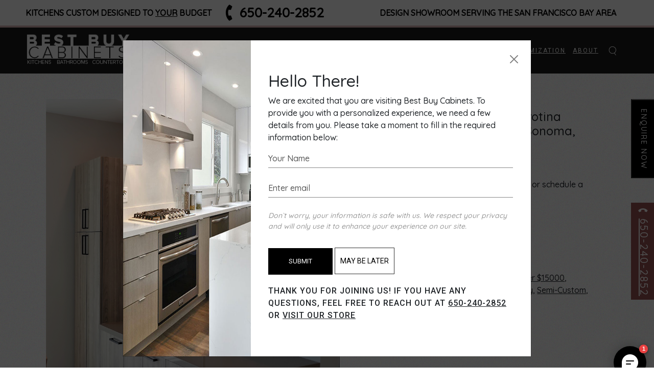

--- FILE ---
content_type: text/html; charset=UTF-8
request_url: https://www.bestbuycabinets.com/product/eclipse-metropolitan-door-serotina-woodgrain-laminate-finish-sonoma-california/
body_size: 27025
content:
<!DOCTYPE html>
<html lang="en-US">
<head>
	<meta charset="UTF-8">
	<meta name="viewport" content="width=device-width, initial-scale=1, user-scalable=yes">
	<link rel="profile" href="https://gmpg.org/xfn/11">

					<script>document.documentElement.className = document.documentElement.className + ' yes-js js_active js'</script>
				<meta name='robots' content='index, follow, max-image-preview:large, max-snippet:-1, max-video-preview:-1' />

	<!-- This site is optimized with the Yoast SEO plugin v20.0 - https://yoast.com/wordpress/plugins/seo/ -->
	<title>Eclipse Metropolitan Door Serotina Woodgrain Laminate Finish. Sonoma, California - Best Buy Cabinets</title>
	<meta name="description" content="Eclipse Metropolitan Door Serotina Woodgrain Laminate Finish. Sonoma, California" />
	<link rel="canonical" href="https://www.bestbuycabinets.com/eclipse-metropolitan-door-serotina-woodgrain-laminate-finish-sonoma-california/" />
	<meta property="og:locale" content="en_US" />
	<meta property="og:type" content="article" />
	<meta property="og:title" content="Eclipse Metropolitan Door Serotina Woodgrain Laminate Finish. Sonoma, California - Best Buy Cabinets" />
	<meta property="og:description" content="Eclipse Metropolitan Door Serotina Woodgrain Laminate Finish. Sonoma, California" />
	<meta property="og:url" content="https://www.bestbuycabinets.com/eclipse-metropolitan-door-serotina-woodgrain-laminate-finish-sonoma-california/" />
	<meta property="og:site_name" content="Best Buy Cabinets" />
	<meta property="article:modified_time" content="2022-12-20T03:29:31+00:00" />
	<meta property="og:image" content="https://www.bestbuycabinets.com/wp-content/uploads/2022/10/161-DSC8858_SONOMA_BAR_DM-2-scaled-1.jpg" />
	<meta property="og:image:width" content="1788" />
	<meta property="og:image:height" content="2560" />
	<meta property="og:image:type" content="image/jpeg" />
	<meta name="twitter:card" content="summary_large_image" />
	<script type="application/ld+json" class="yoast-schema-graph">{"@context":"https://schema.org","@graph":[{"@type":"WebPage","@id":"https://www.bestbuycabinets.com/eclipse-metropolitan-door-serotina-woodgrain-laminate-finish-sonoma-california/","url":"https://www.bestbuycabinets.com/eclipse-metropolitan-door-serotina-woodgrain-laminate-finish-sonoma-california/","name":"Eclipse Metropolitan Door Serotina Woodgrain Laminate Finish. Sonoma, California - Best Buy Cabinets","isPartOf":{"@id":"https://www.bestbuycabinets.com/#website"},"primaryImageOfPage":{"@id":"https://www.bestbuycabinets.com/eclipse-metropolitan-door-serotina-woodgrain-laminate-finish-sonoma-california/#primaryimage"},"image":{"@id":"https://www.bestbuycabinets.com/eclipse-metropolitan-door-serotina-woodgrain-laminate-finish-sonoma-california/#primaryimage"},"thumbnailUrl":"https://www.bestbuycabinets.com/wp-content/uploads/2022/10/161-DSC8858_SONOMA_BAR_DM-2-scaled-1.jpg","datePublished":"2022-10-06T12:03:23+00:00","dateModified":"2022-12-20T03:29:31+00:00","description":"Eclipse Metropolitan Door Serotina Woodgrain Laminate Finish. Sonoma, California","breadcrumb":{"@id":"https://www.bestbuycabinets.com/eclipse-metropolitan-door-serotina-woodgrain-laminate-finish-sonoma-california/#breadcrumb"},"inLanguage":"en-US","potentialAction":[{"@type":"ReadAction","target":["https://www.bestbuycabinets.com/eclipse-metropolitan-door-serotina-woodgrain-laminate-finish-sonoma-california/"]}]},{"@type":"ImageObject","inLanguage":"en-US","@id":"https://www.bestbuycabinets.com/eclipse-metropolitan-door-serotina-woodgrain-laminate-finish-sonoma-california/#primaryimage","url":"https://www.bestbuycabinets.com/wp-content/uploads/2022/10/161-DSC8858_SONOMA_BAR_DM-2-scaled-1.jpg","contentUrl":"https://www.bestbuycabinets.com/wp-content/uploads/2022/10/161-DSC8858_SONOMA_BAR_DM-2-scaled-1.jpg","width":1788,"height":2560},{"@type":"BreadcrumbList","@id":"https://www.bestbuycabinets.com/eclipse-metropolitan-door-serotina-woodgrain-laminate-finish-sonoma-california/#breadcrumb","itemListElement":[{"@type":"ListItem","position":1,"name":"Home","item":"https://www.bestbuycabinets.com/"},{"@type":"ListItem","position":2,"name":"Products","item":"https://www.bestbuycabinets.com/shop-2/"},{"@type":"ListItem","position":3,"name":"Eclipse Metropolitan Door Serotina Woodgrain Laminate Finish. Sonoma, California"}]},{"@type":"WebSite","@id":"https://www.bestbuycabinets.com/#website","url":"https://www.bestbuycabinets.com/","name":"Best Buy Cabinets","description":"Custom Cabinet Design showroom serving the San Francisco Bay area","publisher":{"@id":"https://www.bestbuycabinets.com/#organization"},"potentialAction":[{"@type":"SearchAction","target":{"@type":"EntryPoint","urlTemplate":"https://www.bestbuycabinets.com/?s={search_term_string}"},"query-input":"required name=search_term_string"}],"inLanguage":"en-US"},{"@type":"Organization","@id":"https://www.bestbuycabinets.com/#organization","name":"Best Buy Cabinets","url":"https://www.bestbuycabinets.com/","logo":{"@type":"ImageObject","inLanguage":"en-US","@id":"https://www.bestbuycabinets.com/#/schema/logo/image/","url":"https://www.bestbuycabinets.com/wp-content/uploads/2022/08/bbc-logo.png","contentUrl":"https://www.bestbuycabinets.com/wp-content/uploads/2022/08/bbc-logo.png","width":220,"height":70,"caption":"Best Buy Cabinets"},"image":{"@id":"https://www.bestbuycabinets.com/#/schema/logo/image/"}}]}</script>
	<!-- / Yoast SEO plugin. -->


<link rel='dns-prefetch' href='//maxcdn.bootstrapcdn.com' />
<link rel='dns-prefetch' href='//www.googletagmanager.com' />
<link rel='dns-prefetch' href='//fonts.googleapis.com' />
<link rel='dns-prefetch' href='//cdn.jsdelivr.net' />
<link rel='dns-prefetch' href='//s.w.org' />
<link rel="alternate" type="application/rss+xml" title="Best Buy Cabinets &raquo; Feed" href="https://www.bestbuycabinets.com/feed/" />
<link rel="alternate" type="application/rss+xml" title="Best Buy Cabinets &raquo; Comments Feed" href="https://www.bestbuycabinets.com/comments/feed/" />
<script type="text/javascript">
window._wpemojiSettings = {"baseUrl":"https:\/\/s.w.org\/images\/core\/emoji\/14.0.0\/72x72\/","ext":".png","svgUrl":"https:\/\/s.w.org\/images\/core\/emoji\/14.0.0\/svg\/","svgExt":".svg","source":{"concatemoji":"https:\/\/www.bestbuycabinets.com\/wp-includes\/js\/wp-emoji-release.min.js?ver=de864fda1443997816254f5cff5d5ff5"}};
/*! This file is auto-generated */
!function(e,a,t){var n,r,o,i=a.createElement("canvas"),p=i.getContext&&i.getContext("2d");function s(e,t){var a=String.fromCharCode,e=(p.clearRect(0,0,i.width,i.height),p.fillText(a.apply(this,e),0,0),i.toDataURL());return p.clearRect(0,0,i.width,i.height),p.fillText(a.apply(this,t),0,0),e===i.toDataURL()}function c(e){var t=a.createElement("script");t.src=e,t.defer=t.type="text/javascript",a.getElementsByTagName("head")[0].appendChild(t)}for(o=Array("flag","emoji"),t.supports={everything:!0,everythingExceptFlag:!0},r=0;r<o.length;r++)t.supports[o[r]]=function(e){if(!p||!p.fillText)return!1;switch(p.textBaseline="top",p.font="600 32px Arial",e){case"flag":return s([127987,65039,8205,9895,65039],[127987,65039,8203,9895,65039])?!1:!s([55356,56826,55356,56819],[55356,56826,8203,55356,56819])&&!s([55356,57332,56128,56423,56128,56418,56128,56421,56128,56430,56128,56423,56128,56447],[55356,57332,8203,56128,56423,8203,56128,56418,8203,56128,56421,8203,56128,56430,8203,56128,56423,8203,56128,56447]);case"emoji":return!s([129777,127995,8205,129778,127999],[129777,127995,8203,129778,127999])}return!1}(o[r]),t.supports.everything=t.supports.everything&&t.supports[o[r]],"flag"!==o[r]&&(t.supports.everythingExceptFlag=t.supports.everythingExceptFlag&&t.supports[o[r]]);t.supports.everythingExceptFlag=t.supports.everythingExceptFlag&&!t.supports.flag,t.DOMReady=!1,t.readyCallback=function(){t.DOMReady=!0},t.supports.everything||(n=function(){t.readyCallback()},a.addEventListener?(a.addEventListener("DOMContentLoaded",n,!1),e.addEventListener("load",n,!1)):(e.attachEvent("onload",n),a.attachEvent("onreadystatechange",function(){"complete"===a.readyState&&t.readyCallback()})),(e=t.source||{}).concatemoji?c(e.concatemoji):e.wpemoji&&e.twemoji&&(c(e.twemoji),c(e.wpemoji)))}(window,document,window._wpemojiSettings);
</script>
<style type="text/css">
img.wp-smiley,
img.emoji {
	display: inline !important;
	border: none !important;
	box-shadow: none !important;
	height: 1em !important;
	width: 1em !important;
	margin: 0 0.07em !important;
	vertical-align: -0.1em !important;
	background: none !important;
	padding: 0 !important;
}
</style>
	<link rel='stylesheet' id='sbi_styles-css'  href='https://www.bestbuycabinets.com/wp-content/plugins/instagram-feed/css/sbi-styles.min.css?ver=6.1' type='text/css' media='all' />
<link rel='stylesheet' id='dripicons-css'  href='https://www.bestbuycabinets.com/wp-content/plugins/tobel-core/inc/icons/dripicons/assets/css/dripicons.min.css?ver=de864fda1443997816254f5cff5d5ff5' type='text/css' media='all' />
<link rel='stylesheet' id='fontkiko-css'  href='https://www.bestbuycabinets.com/wp-content/plugins/tobel-core/inc/icons/fontkiko/assets/css/kiko-all.min.css?ver=de864fda1443997816254f5cff5d5ff5' type='text/css' media='all' />
<link rel='stylesheet' id='ionicons-css'  href='https://www.bestbuycabinets.com/wp-content/plugins/tobel-core/inc/icons/ionicons/assets/css/ionicons.min.css?ver=de864fda1443997816254f5cff5d5ff5' type='text/css' media='all' />
<link rel='stylesheet' id='linea-icons-css'  href='https://www.bestbuycabinets.com/wp-content/plugins/tobel-core/inc/icons/linea-icons/assets/css/linea-icons.min.css?ver=de864fda1443997816254f5cff5d5ff5' type='text/css' media='all' />
<link rel='stylesheet' id='linear-icons-css'  href='https://www.bestbuycabinets.com/wp-content/plugins/tobel-core/inc/icons/linear-icons/assets/css/linear-icons.min.css?ver=de864fda1443997816254f5cff5d5ff5' type='text/css' media='all' />
<link rel='stylesheet' id='material-icons-css'  href='https://fonts.googleapis.com/icon?family=Material+Icons&#038;ver=de864fda1443997816254f5cff5d5ff5' type='text/css' media='all' />
<link rel='stylesheet' id='simple-line-icons-css'  href='https://www.bestbuycabinets.com/wp-content/plugins/tobel-core/inc/icons/simple-line-icons/assets/css/simple-line-icons.min.css?ver=de864fda1443997816254f5cff5d5ff5' type='text/css' media='all' />
<link rel='stylesheet' id='wp-block-library-css'  href='https://www.bestbuycabinets.com/wp-includes/css/dist/block-library/style.min.css?ver=de864fda1443997816254f5cff5d5ff5' type='text/css' media='all' />
<link rel='stylesheet' id='wc-blocks-vendors-style-css'  href='https://www.bestbuycabinets.com/wp-content/plugins/woocommerce/packages/woocommerce-blocks/build/wc-blocks-vendors-style.css?ver=8.7.6' type='text/css' media='all' />
<link rel='stylesheet' id='wc-blocks-style-css'  href='https://www.bestbuycabinets.com/wp-content/plugins/woocommerce/packages/woocommerce-blocks/build/wc-blocks-style.css?ver=8.7.6' type='text/css' media='all' />
<link rel='stylesheet' id='jquery-selectBox-css'  href='https://www.bestbuycabinets.com/wp-content/plugins/yith-woocommerce-wishlist/assets/css/jquery.selectBox.css?ver=1.2.0' type='text/css' media='all' />
<link rel='stylesheet' id='yith-wcwl-font-awesome-css'  href='https://www.bestbuycabinets.com/wp-content/plugins/yith-woocommerce-wishlist/assets/css/font-awesome.css?ver=4.7.0' type='text/css' media='all' />
<link rel='stylesheet' id='woocommerce_prettyPhoto_css-css'  href='//www.bestbuycabinets.com/wp-content/plugins/woocommerce/assets/css/prettyPhoto.css?ver=3.1.6' type='text/css' media='all' />
<link rel='stylesheet' id='yith-wcwl-main-css'  href='https://www.bestbuycabinets.com/wp-content/plugins/yith-woocommerce-wishlist/assets/css/style.css?ver=3.15.0' type='text/css' media='all' />
<style id='yith-wcwl-main-inline-css' type='text/css'>
.yith-wcwl-share li a{color: #FFFFFF;}.yith-wcwl-share li a:hover{color: #FFFFFF;}.yith-wcwl-share a.facebook{background: #39599E; background-color: #39599E;}.yith-wcwl-share a.facebook:hover{background: #39599E; background-color: #39599E;}.yith-wcwl-share a.twitter{background: #45AFE2; background-color: #45AFE2;}.yith-wcwl-share a.twitter:hover{background: #39599E; background-color: #39599E;}.yith-wcwl-share a.pinterest{background: #AB2E31; background-color: #AB2E31;}.yith-wcwl-share a.pinterest:hover{background: #39599E; background-color: #39599E;}.yith-wcwl-share a.email{background: #FBB102; background-color: #FBB102;}.yith-wcwl-share a.email:hover{background: #39599E; background-color: #39599E;}.yith-wcwl-share a.whatsapp{background: #00A901; background-color: #00A901;}.yith-wcwl-share a.whatsapp:hover{background: #39599E; background-color: #39599E;}
</style>
<style id='global-styles-inline-css' type='text/css'>
body{--wp--preset--color--black: #000000;--wp--preset--color--cyan-bluish-gray: #abb8c3;--wp--preset--color--white: #ffffff;--wp--preset--color--pale-pink: #f78da7;--wp--preset--color--vivid-red: #cf2e2e;--wp--preset--color--luminous-vivid-orange: #ff6900;--wp--preset--color--luminous-vivid-amber: #fcb900;--wp--preset--color--light-green-cyan: #7bdcb5;--wp--preset--color--vivid-green-cyan: #00d084;--wp--preset--color--pale-cyan-blue: #8ed1fc;--wp--preset--color--vivid-cyan-blue: #0693e3;--wp--preset--color--vivid-purple: #9b51e0;--wp--preset--gradient--vivid-cyan-blue-to-vivid-purple: linear-gradient(135deg,rgba(6,147,227,1) 0%,rgb(155,81,224) 100%);--wp--preset--gradient--light-green-cyan-to-vivid-green-cyan: linear-gradient(135deg,rgb(122,220,180) 0%,rgb(0,208,130) 100%);--wp--preset--gradient--luminous-vivid-amber-to-luminous-vivid-orange: linear-gradient(135deg,rgba(252,185,0,1) 0%,rgba(255,105,0,1) 100%);--wp--preset--gradient--luminous-vivid-orange-to-vivid-red: linear-gradient(135deg,rgba(255,105,0,1) 0%,rgb(207,46,46) 100%);--wp--preset--gradient--very-light-gray-to-cyan-bluish-gray: linear-gradient(135deg,rgb(238,238,238) 0%,rgb(169,184,195) 100%);--wp--preset--gradient--cool-to-warm-spectrum: linear-gradient(135deg,rgb(74,234,220) 0%,rgb(151,120,209) 20%,rgb(207,42,186) 40%,rgb(238,44,130) 60%,rgb(251,105,98) 80%,rgb(254,248,76) 100%);--wp--preset--gradient--blush-light-purple: linear-gradient(135deg,rgb(255,206,236) 0%,rgb(152,150,240) 100%);--wp--preset--gradient--blush-bordeaux: linear-gradient(135deg,rgb(254,205,165) 0%,rgb(254,45,45) 50%,rgb(107,0,62) 100%);--wp--preset--gradient--luminous-dusk: linear-gradient(135deg,rgb(255,203,112) 0%,rgb(199,81,192) 50%,rgb(65,88,208) 100%);--wp--preset--gradient--pale-ocean: linear-gradient(135deg,rgb(255,245,203) 0%,rgb(182,227,212) 50%,rgb(51,167,181) 100%);--wp--preset--gradient--electric-grass: linear-gradient(135deg,rgb(202,248,128) 0%,rgb(113,206,126) 100%);--wp--preset--gradient--midnight: linear-gradient(135deg,rgb(2,3,129) 0%,rgb(40,116,252) 100%);--wp--preset--duotone--dark-grayscale: url('#wp-duotone-dark-grayscale');--wp--preset--duotone--grayscale: url('#wp-duotone-grayscale');--wp--preset--duotone--purple-yellow: url('#wp-duotone-purple-yellow');--wp--preset--duotone--blue-red: url('#wp-duotone-blue-red');--wp--preset--duotone--midnight: url('#wp-duotone-midnight');--wp--preset--duotone--magenta-yellow: url('#wp-duotone-magenta-yellow');--wp--preset--duotone--purple-green: url('#wp-duotone-purple-green');--wp--preset--duotone--blue-orange: url('#wp-duotone-blue-orange');--wp--preset--font-size--small: 13px;--wp--preset--font-size--medium: 20px;--wp--preset--font-size--large: 36px;--wp--preset--font-size--x-large: 42px;}.has-black-color{color: var(--wp--preset--color--black) !important;}.has-cyan-bluish-gray-color{color: var(--wp--preset--color--cyan-bluish-gray) !important;}.has-white-color{color: var(--wp--preset--color--white) !important;}.has-pale-pink-color{color: var(--wp--preset--color--pale-pink) !important;}.has-vivid-red-color{color: var(--wp--preset--color--vivid-red) !important;}.has-luminous-vivid-orange-color{color: var(--wp--preset--color--luminous-vivid-orange) !important;}.has-luminous-vivid-amber-color{color: var(--wp--preset--color--luminous-vivid-amber) !important;}.has-light-green-cyan-color{color: var(--wp--preset--color--light-green-cyan) !important;}.has-vivid-green-cyan-color{color: var(--wp--preset--color--vivid-green-cyan) !important;}.has-pale-cyan-blue-color{color: var(--wp--preset--color--pale-cyan-blue) !important;}.has-vivid-cyan-blue-color{color: var(--wp--preset--color--vivid-cyan-blue) !important;}.has-vivid-purple-color{color: var(--wp--preset--color--vivid-purple) !important;}.has-black-background-color{background-color: var(--wp--preset--color--black) !important;}.has-cyan-bluish-gray-background-color{background-color: var(--wp--preset--color--cyan-bluish-gray) !important;}.has-white-background-color{background-color: var(--wp--preset--color--white) !important;}.has-pale-pink-background-color{background-color: var(--wp--preset--color--pale-pink) !important;}.has-vivid-red-background-color{background-color: var(--wp--preset--color--vivid-red) !important;}.has-luminous-vivid-orange-background-color{background-color: var(--wp--preset--color--luminous-vivid-orange) !important;}.has-luminous-vivid-amber-background-color{background-color: var(--wp--preset--color--luminous-vivid-amber) !important;}.has-light-green-cyan-background-color{background-color: var(--wp--preset--color--light-green-cyan) !important;}.has-vivid-green-cyan-background-color{background-color: var(--wp--preset--color--vivid-green-cyan) !important;}.has-pale-cyan-blue-background-color{background-color: var(--wp--preset--color--pale-cyan-blue) !important;}.has-vivid-cyan-blue-background-color{background-color: var(--wp--preset--color--vivid-cyan-blue) !important;}.has-vivid-purple-background-color{background-color: var(--wp--preset--color--vivid-purple) !important;}.has-black-border-color{border-color: var(--wp--preset--color--black) !important;}.has-cyan-bluish-gray-border-color{border-color: var(--wp--preset--color--cyan-bluish-gray) !important;}.has-white-border-color{border-color: var(--wp--preset--color--white) !important;}.has-pale-pink-border-color{border-color: var(--wp--preset--color--pale-pink) !important;}.has-vivid-red-border-color{border-color: var(--wp--preset--color--vivid-red) !important;}.has-luminous-vivid-orange-border-color{border-color: var(--wp--preset--color--luminous-vivid-orange) !important;}.has-luminous-vivid-amber-border-color{border-color: var(--wp--preset--color--luminous-vivid-amber) !important;}.has-light-green-cyan-border-color{border-color: var(--wp--preset--color--light-green-cyan) !important;}.has-vivid-green-cyan-border-color{border-color: var(--wp--preset--color--vivid-green-cyan) !important;}.has-pale-cyan-blue-border-color{border-color: var(--wp--preset--color--pale-cyan-blue) !important;}.has-vivid-cyan-blue-border-color{border-color: var(--wp--preset--color--vivid-cyan-blue) !important;}.has-vivid-purple-border-color{border-color: var(--wp--preset--color--vivid-purple) !important;}.has-vivid-cyan-blue-to-vivid-purple-gradient-background{background: var(--wp--preset--gradient--vivid-cyan-blue-to-vivid-purple) !important;}.has-light-green-cyan-to-vivid-green-cyan-gradient-background{background: var(--wp--preset--gradient--light-green-cyan-to-vivid-green-cyan) !important;}.has-luminous-vivid-amber-to-luminous-vivid-orange-gradient-background{background: var(--wp--preset--gradient--luminous-vivid-amber-to-luminous-vivid-orange) !important;}.has-luminous-vivid-orange-to-vivid-red-gradient-background{background: var(--wp--preset--gradient--luminous-vivid-orange-to-vivid-red) !important;}.has-very-light-gray-to-cyan-bluish-gray-gradient-background{background: var(--wp--preset--gradient--very-light-gray-to-cyan-bluish-gray) !important;}.has-cool-to-warm-spectrum-gradient-background{background: var(--wp--preset--gradient--cool-to-warm-spectrum) !important;}.has-blush-light-purple-gradient-background{background: var(--wp--preset--gradient--blush-light-purple) !important;}.has-blush-bordeaux-gradient-background{background: var(--wp--preset--gradient--blush-bordeaux) !important;}.has-luminous-dusk-gradient-background{background: var(--wp--preset--gradient--luminous-dusk) !important;}.has-pale-ocean-gradient-background{background: var(--wp--preset--gradient--pale-ocean) !important;}.has-electric-grass-gradient-background{background: var(--wp--preset--gradient--electric-grass) !important;}.has-midnight-gradient-background{background: var(--wp--preset--gradient--midnight) !important;}.has-small-font-size{font-size: var(--wp--preset--font-size--small) !important;}.has-medium-font-size{font-size: var(--wp--preset--font-size--medium) !important;}.has-large-font-size{font-size: var(--wp--preset--font-size--large) !important;}.has-x-large-font-size{font-size: var(--wp--preset--font-size--x-large) !important;}
</style>
<link rel='stylesheet' id='contact-form-7-css'  href='https://www.bestbuycabinets.com/wp-content/plugins/contact-form-7/includes/css/styles.css?ver=5.7' type='text/css' media='all' />
<link rel='stylesheet' id='ctf_styles-css'  href='https://www.bestbuycabinets.com/wp-content/plugins/custom-twitter-feeds/css/ctf-styles.min.css?ver=2.0.3' type='text/css' media='all' />
<style id='woocommerce-inline-inline-css' type='text/css'>
.woocommerce form .form-row .required { visibility: visible; }
</style>
<link rel='stylesheet' id='swiper-css'  href='https://www.bestbuycabinets.com/wp-content/plugins/qi-addons-for-elementor/assets/plugins/swiper/swiper.min.css?ver=de864fda1443997816254f5cff5d5ff5' type='text/css' media='all' />
<link rel='stylesheet' id='qi-addons-for-elementor-grid-style-css'  href='https://www.bestbuycabinets.com/wp-content/plugins/qi-addons-for-elementor/assets/css/grid.min.css?ver=de864fda1443997816254f5cff5d5ff5' type='text/css' media='all' />
<link rel='stylesheet' id='qi-addons-for-elementor-helper-parts-style-css'  href='https://www.bestbuycabinets.com/wp-content/plugins/qi-addons-for-elementor/assets/css/helper-parts.min.css?ver=de864fda1443997816254f5cff5d5ff5' type='text/css' media='all' />
<link rel='stylesheet' id='qi-addons-for-elementor-style-css'  href='https://www.bestbuycabinets.com/wp-content/plugins/qi-addons-for-elementor/assets/css/main.min.css?ver=de864fda1443997816254f5cff5d5ff5' type='text/css' media='all' />
<link rel='stylesheet' id='perfect-scrollbar-css'  href='https://www.bestbuycabinets.com/wp-content/plugins/tobel-core/assets/plugins/perfect-scrollbar/perfect-scrollbar.css?ver=de864fda1443997816254f5cff5d5ff5' type='text/css' media='all' />
<link rel='stylesheet' id='tobel-main-css'  href='https://www.bestbuycabinets.com/wp-content/themes/tobel/assets/css/main.min.css?ver=de864fda1443997816254f5cff5d5ff5' type='text/css' media='all' />
<link rel='stylesheet' id='tobel-core-style-css'  href='https://www.bestbuycabinets.com/wp-content/plugins/tobel-core/assets/css/tobel-core.min.css?ver=de864fda1443997816254f5cff5d5ff5' type='text/css' media='all' />
<link rel='stylesheet' id='tobel-core-elementor-css'  href='https://www.bestbuycabinets.com/wp-content/plugins/tobel-core/inc/plugins/elementor/assets/css/elementor.min.css?ver=de864fda1443997816254f5cff5d5ff5' type='text/css' media='all' />
<link rel='stylesheet' id='elementor-icons-css'  href='https://www.bestbuycabinets.com/wp-content/plugins/elementor/assets/lib/eicons/css/elementor-icons.min.css?ver=5.16.0' type='text/css' media='all' />
<link rel='stylesheet' id='elementor-frontend-css'  href='https://www.bestbuycabinets.com/wp-content/plugins/elementor/assets/css/frontend-lite.min.css?ver=3.9.0' type='text/css' media='all' />
<link rel='stylesheet' id='elementor-post-6-css'  href='https://www.bestbuycabinets.com/wp-content/uploads/elementor/css/post-6.css?ver=1670560497' type='text/css' media='all' />
<link rel='stylesheet' id='elementor-global-css'  href='https://www.bestbuycabinets.com/wp-content/uploads/elementor/css/global.css?ver=1670560498' type='text/css' media='all' />
<link rel='stylesheet' id='vpd-public-css'  href='https://www.bestbuycabinets.com/wp-content/plugins/variation-price-display/public/css/public.min.css?ver=1.3.1' type='text/css' media='all' />
<link rel='stylesheet' id='yith_wccl_frontend-css'  href='https://www.bestbuycabinets.com/wp-content/plugins/yith-color-and-label-variations-for-woocommerce/assets/css/frontend.css?ver=1.25.1' type='text/css' media='all' />
<link rel='stylesheet' id='yith-quick-view-css'  href='https://www.bestbuycabinets.com/wp-content/plugins/yith-woocommerce-quick-view/assets/css/yith-quick-view.css?ver=1.21.1' type='text/css' media='all' />
<style id='yith-quick-view-inline-css' type='text/css'>

				#yith-quick-view-modal .yith-wcqv-main{background:#ffffff;}
				#yith-quick-view-close{color:#cdcdcd;}
				#yith-quick-view-close:hover{color:#ff0000;}
</style>
<link rel='stylesheet' id='tobel-child-style-css'  href='https://www.bestbuycabinets.com/wp-content/themes/tobel-child/style.css?ver=de864fda1443997816254f5cff5d5ff5' type='text/css' media='all' />
<link rel='stylesheet' id='bbc-swiper-css'  href='https://maxcdn.bootstrapcdn.com/font-awesome/4.7.0/css/font-awesome.min.css?ver=de864fda1443997816254f5cff5d5ff5' type='text/css' media='all' />
<link rel='stylesheet' id='bbc-bootstrap-css'  href='https://cdn.jsdelivr.net/npm/bootstrap@4.3.1/dist/css/bootstrap.min.css?ver=de864fda1443997816254f5cff5d5ff5' type='text/css' media='all' />
<link rel='stylesheet' id='tobel-google-fonts-css'  href='https://fonts.googleapis.com/css?family=Roboto%3A300%2C400%2C500%2C600%2C700%7CBelleza%3A300%2C400%2C500%2C600%2C700%7CWork+Sans%3A300%2C400%2C500%2C600%2C700&#038;subset=latin-ext&#038;display=swap&#038;ver=1.0.0' type='text/css' media='all' />
<link rel='stylesheet' id='magnific-popup-css'  href='https://www.bestbuycabinets.com/wp-content/plugins/tobel-core/assets/plugins/magnific-popup/magnific-popup.css?ver=de864fda1443997816254f5cff5d5ff5' type='text/css' media='all' />
<link rel='stylesheet' id='tobel-style-css'  href='https://www.bestbuycabinets.com/wp-content/themes/tobel/style.css?ver=de864fda1443997816254f5cff5d5ff5' type='text/css' media='all' />
<style id='tobel-style-inline-css' type='text/css'>
body { background-image: url(https://www.bestbuycabinets.com/wp-content/uploads/2021/04/Noise-background.jpg);background-repeat: repeat;}.qodef-header-sticky { background-color: #1a1a1a;}#qodef-page-header .qodef-header-logo-link { padding: 0 0 8px;}#qodef-page-header .qodef-header-logo-link.qodef-source--textual { font-size: 30px;line-height: 30px;}#qodef-page-mobile-header .qodef-mobile-header-logo-link.qodef-source--textual { font-size: 30px;line-height: 30px;}.qodef-header-navigation> ul > li > a { color: #ffffff;font-size: 14px;letter-spacing: 2px;padding-left: 7px;padding-right: 7px;}.qodef-header-navigation> ul > li { margin-left: 7px;margin-right: 7px;}#qodef-page-spinner .qodef-m-inner { background-image: url(https://www.bestbuycabinets.com/wp-content/uploads/2021/04/Noise-background.jpg);background-repeat: repeat;}.qodef-page-title { height: 0px;}.qodef-page-title.qodef-title--divided .qodef-m-content .qodef-m-content-top { height: 0px;}.qodef-page-title.qodef-title--divided .qodef-m-content .qodef-m-content-bottom { height: 0px;}.qodef-page-title .qodef-m-title { color: #e5e5e5;}.qodef-header--standard #qodef-page-header { background-color: #1a1a1a;}.qodef-mobile-header--standard #qodef-mobile-header-navigation .qodef-m-inner { background-color: #1a1a1a;}.qodef-mobile-header--standard #qodef-page-mobile-header { background-color: #1a1a1a;}@media only screen and (max-width: 680px){h1, .qodef-h1 { font-size: 44px;line-height: 50px;}h2, .qodef-h2 { font-size: 40px;line-height:  50px;}h3, .qodef-h3 { font-size: 36px;line-height: 42px;}}
</style>
<link rel='stylesheet' id='wpr-text-animations-css-css'  href='https://www.bestbuycabinets.com/wp-content/plugins/royal-elementor-addons/assets/css/lib/animations/text-animations.min.css?ver=1.3.57' type='text/css' media='all' />
<link rel='stylesheet' id='wpr-addons-css-css'  href='https://www.bestbuycabinets.com/wp-content/plugins/royal-elementor-addons/assets/css/frontend.min.css?ver=1.3.57' type='text/css' media='all' />
<link rel='stylesheet' id='font-awesome-5-all-css'  href='https://www.bestbuycabinets.com/wp-content/plugins/elementor/assets/lib/font-awesome/css/all.min.css?ver=1.3.57' type='text/css' media='all' />
<link rel='stylesheet' id='google-fonts-1-css'  href='https://fonts.googleapis.com/css?family=Roboto%3A100%2C100italic%2C200%2C200italic%2C300%2C300italic%2C400%2C400italic%2C500%2C500italic%2C600%2C600italic%2C700%2C700italic%2C800%2C800italic%2C900%2C900italic%7CRoboto+Slab%3A100%2C100italic%2C200%2C200italic%2C300%2C300italic%2C400%2C400italic%2C500%2C500italic%2C600%2C600italic%2C700%2C700italic%2C800%2C800italic%2C900%2C900italic&#038;display=auto&#038;ver=de864fda1443997816254f5cff5d5ff5' type='text/css' media='all' />
<link rel="preconnect" href="https://fonts.gstatic.com/" crossorigin><script type="text/template" id="tmpl-variation-template">
	<div class="woocommerce-variation-description">{{{ data.variation.variation_description }}}</div>
	<div class="woocommerce-variation-price">{{{ data.variation.price_html }}}</div>
	<div class="woocommerce-variation-availability">{{{ data.variation.availability_html }}}</div>
</script>
<script type="text/template" id="tmpl-unavailable-variation-template">
	<p>Sorry, this product is unavailable. Please choose a different combination.</p>
</script>
<script type='text/javascript' src='https://www.bestbuycabinets.com/wp-includes/js/jquery/jquery.min.js?ver=3.6.0' id='jquery-core-js'></script>
<script type='text/javascript' src='https://www.bestbuycabinets.com/wp-includes/js/jquery/jquery-migrate.min.js?ver=3.3.2' id='jquery-migrate-js'></script>

<!-- Google tag (gtag.js) snippet added by Site Kit -->

<!-- Google Analytics snippet added by Site Kit -->
<script type='text/javascript' src='https://www.googletagmanager.com/gtag/js?id=G-ZS01R5V765' id='google_gtagjs-js' async></script>
<script type='text/javascript' id='google_gtagjs-js-after'>
window.dataLayer = window.dataLayer || [];function gtag(){dataLayer.push(arguments);}
gtag("set","linker",{"domains":["www.bestbuycabinets.com"]});
gtag("js", new Date());
gtag("set", "developer_id.dZTNiMT", true);
gtag("config", "G-ZS01R5V765");
</script>

<!-- End Google tag (gtag.js) snippet added by Site Kit -->
<link rel="https://api.w.org/" href="https://www.bestbuycabinets.com/wp-json/" /><link rel="alternate" type="application/json" href="https://www.bestbuycabinets.com/wp-json/wp/v2/product/8372" /><link rel="EditURI" type="application/rsd+xml" title="RSD" href="https://www.bestbuycabinets.com/xmlrpc.php?rsd" />
<link rel="wlwmanifest" type="application/wlwmanifest+xml" href="https://www.bestbuycabinets.com/wp-includes/wlwmanifest.xml" /> 

<link rel='shortlink' href='https://www.bestbuycabinets.com/?p=8372' />
<link rel="alternate" type="application/json+oembed" href="https://www.bestbuycabinets.com/wp-json/oembed/1.0/embed?url=https%3A%2F%2Fwww.bestbuycabinets.com%2Feclipse-metropolitan-door-serotina-woodgrain-laminate-finish-sonoma-california%2F" />
<link rel="alternate" type="text/xml+oembed" href="https://www.bestbuycabinets.com/wp-json/oembed/1.0/embed?url=https%3A%2F%2Fwww.bestbuycabinets.com%2Feclipse-metropolitan-door-serotina-woodgrain-laminate-finish-sonoma-california%2F&#038;format=xml" />
<meta name="generator" content="Site Kit by Google 1.129.1" /><!-- Global site tag (gtag.js) - Google Analytics -->
<script async src="https://www.googletagmanager.com/gtag/js?id=UA-13268956-1"></script>
<script>
  window.dataLayer = window.dataLayer || [];
  function gtag(){dataLayer.push(arguments);}
  gtag('js', new Date());

  gtag('config', 'UA-13268956-1');
</script>
<script src="https://www.google.com/recaptcha/api.js?render=6LcIAJsjAAAAAO09Ntb-AZlMyWnk1E_w91NNaaKG"></script>
<script type='text/javascript'>
	function reload_recaptcha(grecaptcha) {
            grecaptcha.execute('6LcIAJsjAAAAAO09Ntb-AZlMyWnk1E_w91NNaaKG', { action: 'validate_captcha' }).then(function (token) {
              var els=document.getElementsByName('g-recaptcha-response');
                for (var i=0;i<els.length;i++) {
                els[i].value = token;
                }
              });
          }
          function reload_recaptcha_wrapper() {
              reload_recaptcha(document.grecaptcha);
              setTimeout(reload_recaptcha_wrapper, 45000);
          }

          grecaptcha.ready(function () {
              document.grecaptcha = grecaptcha;
              reload_recaptcha(document.grecaptcha);
          });

          setTimeout(reload_recaptcha_wrapper, 45000);
	jQuery('.close').click(function(){
            jQuery('#product-enquiry,#product-enquiry-pop').model('hide');
          });
</script>

<!-- Hotjar Tracking Code for my site -->
<script>
    (function(h,o,t,j,a,r){
        h.hj=h.hj||function(){(h.hj.q=h.hj.q||[]).push(arguments)};
        h._hjSettings={hjid:3550040,hjsv:6};
        a=o.getElementsByTagName('head')[0];
        r=o.createElement('script');r.async=1;
        r.src=t+h._hjSettings.hjid+j+h._hjSettings.hjsv;
        a.appendChild(r);
    })(window,document,'https://static.hotjar.com/c/hotjar-','.js?sv=');
</script><!-- Start IntelliTicks By WP-Plugin: IntelliTicks -->
                        
<script type='text/javascript'>
		(function(I, L, T, i, c, k, s) {if(I.iticks) return;I.iticks = {host:c, settings:s, clientId:k, cdn:L, queue:[]};var h = T.head || T.documentElement;var e = T.createElement(i);var l = I.location;e.async = true;e.src = (L||c)+'/client/inject-v2.min.js';h.insertBefore(e, h.firstChild);I.iticks.call = function(a, b) {I.iticks.queue.push([a, b]);};})(window, 'https://cdn-v1.intelliticks.com/prod/common', document, 'script', 'https://app.intelliticks.com', '3EzvzfZm4CaZKMbpv_c', {});
</script>
                    <!-- end: IntelliTicks Code. -->
<link rel="shortcut icon" href="/wp-content/uploads/2022/11/favicon.png" />	<noscript><style>.woocommerce-product-gallery{ opacity: 1 !important; }</style></noscript>
	<div class="call-button">
	<i class="fa fa-phone" aria-hidden="true"></i> <a class="mlNumber" target="_blank" rel="noopener"></a>
</div><button type="button" id="enquiryFormBtn" class="btn-floating button alt enquiryFormBtn">Enquire now </button><div id="enquiryForm" class="modal">
      
              <div class="modal-content">
                
                <div class="modal-header">
                <h4 class="modal-title">Enquiry </h4>
                <span class="close">×</span>
                </div>
				<div class="call-number-popup"><i class="fa fa-phone" aria-hidden="true"></i> <a class="mlNumber" target="_blank" rel="noopener"></a></div>
                <div class="modal-body">
                  <div class="row">
                      <div class="col-md-12" id="formthankyou">
                        <form id="product-enquiry" class="row g-3 product-enquiry-pop" action="https://www.bestbuycabinets.com/wp-content/themes/tobel-child/bbcform-action.php" method="post" enctype="multipart/form-data" target="bbcform_submit_pop" >
<input type="hidden" name="pid" value="8372" >
                          <div class="form-group col-md-12">
                         <p style="color:#995353;margin:10px 0px;">All fields are required.</p>
                            <label>Comments or Questions</label>
                            <textarea id="message" name="message" rows="3"></textarea>
                          </div>
						  <input type="hidden" name="formname" value="Enquire Now" />
                          <div class="form-group col-md-6">
                            <label>Name</label>
                            <input type="text" class="form-control-plaintext" name="name" id="name" value="">
                          </div>
                          <div class="form-group col-md-6">
                            <label>Email</label>
                            <input type="email" class="form-control-plaintext" name="email" id="email" value="">
                          </div>

                          <div class="form-group col-md-6">
                            <label>Phone Number</label>
                            <input type="tel" name="phone" class="form-control" id="phone" maxlength="10">
                          </div>

                         
                          <div class="form-group col-md-6">
                           <p>Like to setup a showroom appointment ?</p>
                              <form style="display:block;">
                                <label class="radio-inline">
                                  <input type="radio" name="appointment" value="Yes">Yes
                                </label>
                                <label class="radio-inline">
                                  <input type="radio" name="appointment" value="No">No
                                </label>
                                </div>
                                 <div class="form-group col-md-12">
                                <p>Upload drawings, sketches or photos.</p>
                               <input type="file" name="images" accept="image/png, image/jpeg, application/pdf, application/txt" />
							   <p class="meta-text">Acceptable file types are: jpg, jpeg, png, pdf, txt</p>
                              </div>
                              <input type="hidden" id="g-recaptcha-response" name="g-recaptcha-response">
                              <input type="hidden" name="action" value="validate_captcha">
                                <div class="form-group col-md-12">                                  
                                  <input type="submit" class="btn btn-primary" name="enquirysubmit" value="Submit" >
                                </div>
                        
                        </form>
                        <div id="enquirysuccess" style="display:none">Thank you for your enquiry. We will get back to you shortly.</div>
                        <div id="enquiryunsuccess" style="display:none">Error! The security token has expired or you are a bot.</div>
                        <iframe name="bbcform_submit_pop" src="https://www.bestbuycabinets.com/wp-content/themes/tobel-child/bbcform-action.php" id="bbcform_submit_pop" width="00" height="00"></iframe>
                      </div>
                  </div>
          
              </div>
              </div>
            </div>  
<!-- Google Tag Manager snippet added by Site Kit -->
<script type="text/javascript">
			( function( w, d, s, l, i ) {
				w[l] = w[l] || [];
				w[l].push( {'gtm.start': new Date().getTime(), event: 'gtm.js'} );
				var f = d.getElementsByTagName( s )[0],
					j = d.createElement( s ), dl = l != 'dataLayer' ? '&l=' + l : '';
				j.async = true;
				j.src = 'https://www.googletagmanager.com/gtm.js?id=' + i + dl;
				f.parentNode.insertBefore( j, f );
			} )( window, document, 'script', 'dataLayer', 'GTM-NQ78SC2' );
			
</script>

<!-- End Google Tag Manager snippet added by Site Kit -->
<meta name="generator" content="Powered by Slider Revolution 6.5.24 - responsive, Mobile-Friendly Slider Plugin for WordPress with comfortable drag and drop interface." />
<link rel="icon" href="https://www.bestbuycabinets.com/wp-content/uploads/2022/11/favicon.png" sizes="32x32" />
<link rel="icon" href="https://www.bestbuycabinets.com/wp-content/uploads/2022/11/favicon.png" sizes="192x192" />
<link rel="apple-touch-icon" href="https://www.bestbuycabinets.com/wp-content/uploads/2022/11/favicon.png" />
<meta name="msapplication-TileImage" content="https://www.bestbuycabinets.com/wp-content/uploads/2022/11/favicon.png" />
<script>function setREVStartSize(e){
			//window.requestAnimationFrame(function() {
				window.RSIW = window.RSIW===undefined ? window.innerWidth : window.RSIW;
				window.RSIH = window.RSIH===undefined ? window.innerHeight : window.RSIH;
				try {
					var pw = document.getElementById(e.c).parentNode.offsetWidth,
						newh;
					pw = pw===0 || isNaN(pw) || (e.l=="fullwidth" || e.layout=="fullwidth") ? window.RSIW : pw;
					e.tabw = e.tabw===undefined ? 0 : parseInt(e.tabw);
					e.thumbw = e.thumbw===undefined ? 0 : parseInt(e.thumbw);
					e.tabh = e.tabh===undefined ? 0 : parseInt(e.tabh);
					e.thumbh = e.thumbh===undefined ? 0 : parseInt(e.thumbh);
					e.tabhide = e.tabhide===undefined ? 0 : parseInt(e.tabhide);
					e.thumbhide = e.thumbhide===undefined ? 0 : parseInt(e.thumbhide);
					e.mh = e.mh===undefined || e.mh=="" || e.mh==="auto" ? 0 : parseInt(e.mh,0);
					if(e.layout==="fullscreen" || e.l==="fullscreen")
						newh = Math.max(e.mh,window.RSIH);
					else{
						e.gw = Array.isArray(e.gw) ? e.gw : [e.gw];
						for (var i in e.rl) if (e.gw[i]===undefined || e.gw[i]===0) e.gw[i] = e.gw[i-1];
						e.gh = e.el===undefined || e.el==="" || (Array.isArray(e.el) && e.el.length==0)? e.gh : e.el;
						e.gh = Array.isArray(e.gh) ? e.gh : [e.gh];
						for (var i in e.rl) if (e.gh[i]===undefined || e.gh[i]===0) e.gh[i] = e.gh[i-1];
											
						var nl = new Array(e.rl.length),
							ix = 0,
							sl;
						e.tabw = e.tabhide>=pw ? 0 : e.tabw;
						e.thumbw = e.thumbhide>=pw ? 0 : e.thumbw;
						e.tabh = e.tabhide>=pw ? 0 : e.tabh;
						e.thumbh = e.thumbhide>=pw ? 0 : e.thumbh;
						for (var i in e.rl) nl[i] = e.rl[i]<window.RSIW ? 0 : e.rl[i];
						sl = nl[0];
						for (var i in nl) if (sl>nl[i] && nl[i]>0) { sl = nl[i]; ix=i;}
						var m = pw>(e.gw[ix]+e.tabw+e.thumbw) ? 1 : (pw-(e.tabw+e.thumbw)) / (e.gw[ix]);
						newh =  (e.gh[ix] * m) + (e.tabh + e.thumbh);
					}
					var el = document.getElementById(e.c);
					if (el!==null && el) el.style.height = newh+"px";
					el = document.getElementById(e.c+"_wrapper");
					if (el!==null && el) {
						el.style.height = newh+"px";
						el.style.display = "block";
					}
				} catch(e){
					console.log("Failure at Presize of Slider:" + e)
				}
			//});
		  };</script>
		<style type="text/css" id="wp-custom-css">
			.elementor-element-8b68dd3{text-align:center;}
.single-product .qodef-page-title{display:none;}
.qodef-yith-wcwl--predefined .yith-wcwl-add-to-wishlist{display:none;}
.product_meta .posted_in {display: none !important;}
.qodef-social-share{display: none !important;}
.wc-tabs-wrapper{display:none !important;}
.qodef-woo-meta-label{font-size:15px !important;}
.sku{font-weight:bold; margin-top:0;}		</style>
		<style id="wpr_lightbox_styles">
				.lg-backdrop {
					background-color: rgba(0,0,0,0.6) !important;
				}
				.lg-toolbar,
				.lg-dropdown {
					background-color: rgba(0,0,0,0.8) !important;
				}
				.lg-dropdown:after {
					border-bottom-color: rgba(0,0,0,0.8) !important;
				}
				.lg-sub-html {
					background-color: rgba(0,0,0,0.8) !important;
				}
				.lg-thumb-outer,
				.lg-progress-bar {
					background-color: #444444 !important;
				}
				.lg-progress {
					background-color: #a90707 !important;
				}
				.lg-icon {
					color: #efefef !important;
					font-size: 20px !important;
				}
				.lg-icon.lg-toogle-thumb {
					font-size: 24px !important;
				}
				.lg-icon:hover,
				.lg-dropdown-text:hover {
					color: #ffffff !important;
				}
				.lg-sub-html,
				.lg-dropdown-text {
					color: #efefef !important;
					font-size: 14px !important;
				}
				#lg-counter {
					color: #efefef !important;
					font-size: 14px !important;
				}
				.lg-prev,
				.lg-next {
					font-size: 35px !important;
				}

				/* Defaults */
				.lg-icon {
				background-color: transparent !important;
				}

				#lg-counter {
				opacity: 0.9;
				}

				.lg-thumb-outer {
				padding: 0 10px;
				}

				.lg-thumb-item {
				border-radius: 0 !important;
				border: none !important;
				opacity: 0.5;
				}

				.lg-thumb-item.active {
					opacity: 1;
				}
	         </style></head>
<body class="product-template-default single single-product postid-8372 theme-tobel qode-framework-1.1.8 woocommerce woocommerce-page woocommerce-no-js qodef-qi--no-touch qi-addons-for-elementor-1.5.5 qodef-back-to-top--enabled  qodef-header--standard qodef-header-appearance--sticky qodef-mobile-header--standard qodef-drop-down-second--full-width qodef-drop-down-second--animate-height qodef-yith-wccl--predefined qodef-yith-wcqv--predefined qodef-yith-wcwl--predefined tobel-core-1.0.3 vpd-loaded tobel-child-1.0 tobel-1.2 qodef-content-grid-1300 qodef-header-standard--center qodef-search--covers-header elementor-default elementor-kit-6" itemscope itemtype="https://schema.org/WebPage">
		<!-- Google Tag Manager (noscript) snippet added by Site Kit -->
		<noscript>
			<iframe src="https://www.googletagmanager.com/ns.html?id=GTM-NQ78SC2" height="0" width="0" style="display:none;visibility:hidden"></iframe>
		</noscript>
		<!-- End Google Tag Manager (noscript) snippet added by Site Kit -->
		<svg xmlns="http://www.w3.org/2000/svg" viewBox="0 0 0 0" width="0" height="0" focusable="false" role="none" style="visibility: hidden; position: absolute; left: -9999px; overflow: hidden;" ><defs><filter id="wp-duotone-dark-grayscale"><feColorMatrix color-interpolation-filters="sRGB" type="matrix" values=" .299 .587 .114 0 0 .299 .587 .114 0 0 .299 .587 .114 0 0 .299 .587 .114 0 0 " /><feComponentTransfer color-interpolation-filters="sRGB" ><feFuncR type="table" tableValues="0 0.49803921568627" /><feFuncG type="table" tableValues="0 0.49803921568627" /><feFuncB type="table" tableValues="0 0.49803921568627" /><feFuncA type="table" tableValues="1 1" /></feComponentTransfer><feComposite in2="SourceGraphic" operator="in" /></filter></defs></svg><svg xmlns="http://www.w3.org/2000/svg" viewBox="0 0 0 0" width="0" height="0" focusable="false" role="none" style="visibility: hidden; position: absolute; left: -9999px; overflow: hidden;" ><defs><filter id="wp-duotone-grayscale"><feColorMatrix color-interpolation-filters="sRGB" type="matrix" values=" .299 .587 .114 0 0 .299 .587 .114 0 0 .299 .587 .114 0 0 .299 .587 .114 0 0 " /><feComponentTransfer color-interpolation-filters="sRGB" ><feFuncR type="table" tableValues="0 1" /><feFuncG type="table" tableValues="0 1" /><feFuncB type="table" tableValues="0 1" /><feFuncA type="table" tableValues="1 1" /></feComponentTransfer><feComposite in2="SourceGraphic" operator="in" /></filter></defs></svg><svg xmlns="http://www.w3.org/2000/svg" viewBox="0 0 0 0" width="0" height="0" focusable="false" role="none" style="visibility: hidden; position: absolute; left: -9999px; overflow: hidden;" ><defs><filter id="wp-duotone-purple-yellow"><feColorMatrix color-interpolation-filters="sRGB" type="matrix" values=" .299 .587 .114 0 0 .299 .587 .114 0 0 .299 .587 .114 0 0 .299 .587 .114 0 0 " /><feComponentTransfer color-interpolation-filters="sRGB" ><feFuncR type="table" tableValues="0.54901960784314 0.98823529411765" /><feFuncG type="table" tableValues="0 1" /><feFuncB type="table" tableValues="0.71764705882353 0.25490196078431" /><feFuncA type="table" tableValues="1 1" /></feComponentTransfer><feComposite in2="SourceGraphic" operator="in" /></filter></defs></svg><svg xmlns="http://www.w3.org/2000/svg" viewBox="0 0 0 0" width="0" height="0" focusable="false" role="none" style="visibility: hidden; position: absolute; left: -9999px; overflow: hidden;" ><defs><filter id="wp-duotone-blue-red"><feColorMatrix color-interpolation-filters="sRGB" type="matrix" values=" .299 .587 .114 0 0 .299 .587 .114 0 0 .299 .587 .114 0 0 .299 .587 .114 0 0 " /><feComponentTransfer color-interpolation-filters="sRGB" ><feFuncR type="table" tableValues="0 1" /><feFuncG type="table" tableValues="0 0.27843137254902" /><feFuncB type="table" tableValues="0.5921568627451 0.27843137254902" /><feFuncA type="table" tableValues="1 1" /></feComponentTransfer><feComposite in2="SourceGraphic" operator="in" /></filter></defs></svg><svg xmlns="http://www.w3.org/2000/svg" viewBox="0 0 0 0" width="0" height="0" focusable="false" role="none" style="visibility: hidden; position: absolute; left: -9999px; overflow: hidden;" ><defs><filter id="wp-duotone-midnight"><feColorMatrix color-interpolation-filters="sRGB" type="matrix" values=" .299 .587 .114 0 0 .299 .587 .114 0 0 .299 .587 .114 0 0 .299 .587 .114 0 0 " /><feComponentTransfer color-interpolation-filters="sRGB" ><feFuncR type="table" tableValues="0 0" /><feFuncG type="table" tableValues="0 0.64705882352941" /><feFuncB type="table" tableValues="0 1" /><feFuncA type="table" tableValues="1 1" /></feComponentTransfer><feComposite in2="SourceGraphic" operator="in" /></filter></defs></svg><svg xmlns="http://www.w3.org/2000/svg" viewBox="0 0 0 0" width="0" height="0" focusable="false" role="none" style="visibility: hidden; position: absolute; left: -9999px; overflow: hidden;" ><defs><filter id="wp-duotone-magenta-yellow"><feColorMatrix color-interpolation-filters="sRGB" type="matrix" values=" .299 .587 .114 0 0 .299 .587 .114 0 0 .299 .587 .114 0 0 .299 .587 .114 0 0 " /><feComponentTransfer color-interpolation-filters="sRGB" ><feFuncR type="table" tableValues="0.78039215686275 1" /><feFuncG type="table" tableValues="0 0.94901960784314" /><feFuncB type="table" tableValues="0.35294117647059 0.47058823529412" /><feFuncA type="table" tableValues="1 1" /></feComponentTransfer><feComposite in2="SourceGraphic" operator="in" /></filter></defs></svg><svg xmlns="http://www.w3.org/2000/svg" viewBox="0 0 0 0" width="0" height="0" focusable="false" role="none" style="visibility: hidden; position: absolute; left: -9999px; overflow: hidden;" ><defs><filter id="wp-duotone-purple-green"><feColorMatrix color-interpolation-filters="sRGB" type="matrix" values=" .299 .587 .114 0 0 .299 .587 .114 0 0 .299 .587 .114 0 0 .299 .587 .114 0 0 " /><feComponentTransfer color-interpolation-filters="sRGB" ><feFuncR type="table" tableValues="0.65098039215686 0.40392156862745" /><feFuncG type="table" tableValues="0 1" /><feFuncB type="table" tableValues="0.44705882352941 0.4" /><feFuncA type="table" tableValues="1 1" /></feComponentTransfer><feComposite in2="SourceGraphic" operator="in" /></filter></defs></svg><svg xmlns="http://www.w3.org/2000/svg" viewBox="0 0 0 0" width="0" height="0" focusable="false" role="none" style="visibility: hidden; position: absolute; left: -9999px; overflow: hidden;" ><defs><filter id="wp-duotone-blue-orange"><feColorMatrix color-interpolation-filters="sRGB" type="matrix" values=" .299 .587 .114 0 0 .299 .587 .114 0 0 .299 .587 .114 0 0 .299 .587 .114 0 0 " /><feComponentTransfer color-interpolation-filters="sRGB" ><feFuncR type="table" tableValues="0.098039215686275 1" /><feFuncG type="table" tableValues="0 0.66274509803922" /><feFuncB type="table" tableValues="0.84705882352941 0.41960784313725" /><feFuncA type="table" tableValues="1 1" /></feComponentTransfer><feComposite in2="SourceGraphic" operator="in" /></filter></defs></svg><a class="skip-link screen-reader-text" href="#qodef-page-content">Skip to the content</a><div id="qodef-page-spinner" class="qodef-m qodef-layout--rotate-circles">
	<div class="qodef-m-inner">
		<div class="qodef-m-spinner">
			<div class="qodef-m-circles"><div></div><div></div><div></div></div>
		</div>
	</div>
</div>
<div id="qodef-page-wrapper" class="">
		<div id="qodef-top-area">
		<div id="qodef-top-area-inner" class="">
				<div class="qodef-widget-holder qodef--left">
		<div id="text-10" class="widget widget_text qodef-top-bar-widget">			<div class="textwidget"><p class="mobile" style="font-size: 16px; font-weight: 600;">KITCHENS CUSTOM DESIGNED TO <u>YOUR</u> BUDGET</p>
</div>
		</div><div id="text-11" class="widget widget_text qodef-top-bar-widget">			<div class="textwidget"><p class="call-number"><i class="fa fa-phone" aria-hidden="true"></i>  <a class="mlNumber" target="_blank" rel="noopener"></a></strong></p>
</div>
		</div>	</div>
	<div class="qodef-widget-holder qodef--right">
		<div id="block-8" class="widget widget_block widget_text qodef-top-bar-widget">
<p>Design Showroom Serving the San Francisco Bay Area</p>
</div><div id="block-9" class="widget widget_block qodef-top-bar-widget">
<ul class="wp-container-1 wp-block-social-links aligncenter has-large-icon-size is-style-default">



</ul>
</div>	</div>
		</div>
	</div>
<header id="qodef-page-header"  role="banner">
		<div id="qodef-page-header-inner" class="">
		<div class="qodef-header-wrapper">
	<div class="qodef-header-logo">
		<a itemprop="url" class="qodef-header-logo-link qodef-height--not-set qodef-source--image" href="https://www.bestbuycabinets.com/" rel="home">
	<img width="220" height="70" src="https://www.bestbuycabinets.com/wp-content/uploads/2022/08/bbc-logo.png" class="qodef-header-logo-image qodef--main" alt="logo main" itemprop="image" /><img width="220" height="70" src="https://www.bestbuycabinets.com/wp-content/uploads/2022/08/bbc-logo.png" class="qodef-header-logo-image qodef--dark" alt="logo dark" itemprop="image" /><img width="220" height="70" src="https://www.bestbuycabinets.com/wp-content/uploads/2022/08/bbc-logo.png" class="qodef-header-logo-image qodef--light" alt="logo light" itemprop="image" /></a>
	</div>
		<nav class="qodef-header-navigation" role="navigation" aria-label="Top Menu">
		<ul id="menu-top_main_nav-1" class="menu"><li class='menu-header-search'><form role="search" method="get" class="qodef-search-form" action="https://www.bestbuycabinets.com/">
	<label for="qodef-search-form-697e1ed363d33" class="screen-reader-text">Search for:</label>
	<div class="qodef-search-form-inner clear">
		<input type="search" id="qodef-search-form-697e1ed363d33" class="qodef-search-form-field" value="" name="s" placeholder="Type here..." />
		<button type="submit" class="qodef-search-form-button"><svg  xmlns="http://www.w3.org/2000/svg" xmlns:xlink="http://www.w3.org/1999/xlink" x="0px" y="0px" width="30px" height="30px" viewBox="0 0 30 30" enable-background="new 0 0 30 30" xml:space="preserve"><path d="M20.932,14.006c0-3.95-3.213-7.163-7.162-7.163c-3.95,0-7.163,3.213-7.163,7.163s3.213,7.163,7.163,7.163c1.198,0,2.327-0.299,3.32-0.822l2.935,4.111l0.813-0.581l-2.898-4.06C19.748,18.516,20.932,16.399,20.932,14.006z M13.77,20.169c-3.398,0-6.163-2.765-6.163-6.163s2.765-6.163,6.163-6.163c3.398,0,6.162,2.765,6.162,6.163S17.167,20.169,13.77,20.169z"/></svg></button>
	</div>
</form>
</li><li class="menu-item menu-item-type-custom menu-item-object-custom menu-item-has-children menu-item-7398 qodef-menu-item--narrow"><a href="/product-category/design-and-style/"><span class="qodef-menu-item-text">Design And Style<svg class="qodef-menu-item-arrow" xmlns="http://www.w3.org/2000/svg" xmlns:xlink="http://www.w3.org/1999/xlink" x="0px" y="0px" width="12px" height="12px" viewBox="0 0 12 12" enable-background="new 0 0 12 12" xml:space="preserve"><polyline fill="none" stroke="currentColor" stroke-miterlimit="10" points="3,10.51 9,6.465 3.195,1.955 "/></svg></span></a>
<div class="qodef-drop-down-second"><div class="qodef-drop-down-second-inner"><ul class="sub-menu">
	<li class="menu-item menu-item-type-custom menu-item-object-custom menu-item-7399"><a href="/product-category/design-and-style/kitchens/"><span class="qodef-menu-item-text">Kitchens</span></a></li>
	<li class="menu-item menu-item-type-custom menu-item-object-custom menu-item-7400"><a href="/product-category/design-and-style/bathrooms/"><span class="qodef-menu-item-text">Bathrooms</span></a></li>
	<li class="menu-item menu-item-type-custom menu-item-object-custom menu-item-7401"><a href="/product-category/design-and-style/other-rooms/"><span class="qodef-menu-item-text">Other Rooms</span></a></li>
	<li class="menu-item menu-item-type-custom menu-item-object-custom menu-item-7404"><a href="/product-category/design-and-style/contemporary/"><span class="qodef-menu-item-text">Contemporary</span></a></li>
	<li class="menu-item menu-item-type-custom menu-item-object-custom menu-item-7405"><a href="/product-category/design-and-style/transitional/"><span class="qodef-menu-item-text">Transitional</span></a></li>
	<li class="menu-item menu-item-type-custom menu-item-object-custom menu-item-7406"><a href="/product-category/design-and-style/traditional/"><span class="qodef-menu-item-text">Traditional</span></a></li>
</ul></div></div>
</li>
<li class="menu-item menu-item-type-custom menu-item-object-custom menu-item-has-children menu-item-7407 qodef-menu-item--narrow"><a href="/product-category/material-and-finish/"><span class="qodef-menu-item-text">Material And Finish<svg class="qodef-menu-item-arrow" xmlns="http://www.w3.org/2000/svg" xmlns:xlink="http://www.w3.org/1999/xlink" x="0px" y="0px" width="12px" height="12px" viewBox="0 0 12 12" enable-background="new 0 0 12 12" xml:space="preserve"><polyline fill="none" stroke="currentColor" stroke-miterlimit="10" points="3,10.51 9,6.465 3.195,1.955 "/></svg></span></a>
<div class="qodef-drop-down-second"><div class="qodef-drop-down-second-inner"><ul class="sub-menu">
	<li class="menu-item menu-item-type-custom menu-item-object-custom menu-item-7408"><a href="/product-category/material-and-finish/solid-wood/"><span class="qodef-menu-item-text">Solid Wood</span></a></li>
	<li class="menu-item menu-item-type-custom menu-item-object-custom menu-item-7409"><a href="/product-category/material-and-finish/wood-veneer/"><span class="qodef-menu-item-text">Wood Veneer</span></a></li>
	<li class="menu-item menu-item-type-custom menu-item-object-custom menu-item-7410"><a href="/product-category/material-and-finish/high-gloss-finish/"><span class="qodef-menu-item-text">High Gloss</span></a></li>
	<li class="menu-item menu-item-type-custom menu-item-object-custom menu-item-7411"><a href="/product-category/material-and-finish/super-matte-laminate/"><span class="qodef-menu-item-text">Super Matte Laminate</span></a></li>
	<li class="menu-item menu-item-type-custom menu-item-object-custom menu-item-7412"><a href="/product-category/material-and-finish/woodgrain-laminate/"><span class="qodef-menu-item-text">Woodgrain Laminate</span></a></li>
	<li class="menu-item menu-item-type-custom menu-item-object-custom menu-item-7413"><a href="/product-category/material-and-finish/thermofoil/"><span class="qodef-menu-item-text">Thermofoil</span></a></li>
	<li class="menu-item menu-item-type-custom menu-item-object-custom menu-item-7414"><a href="/product-category/material-and-finish/painted/"><span class="qodef-menu-item-text">Painted</span></a></li>
	<li class="menu-item menu-item-type-custom menu-item-object-custom menu-item-7415"><a href="/product-category/material-and-finish/stained/"><span class="qodef-menu-item-text">Stained</span></a></li>
</ul></div></div>
</li>
<li class="menu-item menu-item-type-custom menu-item-object-custom menu-item-has-children menu-item-7417 qodef-menu-item--narrow"><a href="/product-category/delivery-time/"><span class="qodef-menu-item-text">Delivery Time<svg class="qodef-menu-item-arrow" xmlns="http://www.w3.org/2000/svg" xmlns:xlink="http://www.w3.org/1999/xlink" x="0px" y="0px" width="12px" height="12px" viewBox="0 0 12 12" enable-background="new 0 0 12 12" xml:space="preserve"><polyline fill="none" stroke="currentColor" stroke-miterlimit="10" points="3,10.51 9,6.465 3.195,1.955 "/></svg></span></a>
<div class="qodef-drop-down-second"><div class="qodef-drop-down-second-inner"><ul class="sub-menu">
	<li class="menu-item menu-item-type-custom menu-item-object-custom menu-item-7420"><a href="/product-category/delivery-time/3-4-weeks/"><span class="qodef-menu-item-text">3-4 Weeks</span></a></li>
	<li class="menu-item menu-item-type-custom menu-item-object-custom menu-item-7418"><a href="/product-category/delivery-time/4-6-weeks/"><span class="qodef-menu-item-text">4-6 Weeks</span></a></li>
	<li class="menu-item menu-item-type-custom menu-item-object-custom menu-item-7419"><a href="/product-category/delivery-time/7-9-weeks/"><span class="qodef-menu-item-text">7-9 Weeks</span></a></li>
</ul></div></div>
</li>
<li class="menu-item menu-item-type-custom menu-item-object-custom menu-item-has-children menu-item-7421 qodef-menu-item--narrow"><a href="/product-category/price/"><span class="qodef-menu-item-text">Price<svg class="qodef-menu-item-arrow" xmlns="http://www.w3.org/2000/svg" xmlns:xlink="http://www.w3.org/1999/xlink" x="0px" y="0px" width="12px" height="12px" viewBox="0 0 12 12" enable-background="new 0 0 12 12" xml:space="preserve"><polyline fill="none" stroke="currentColor" stroke-miterlimit="10" points="3,10.51 9,6.465 3.195,1.955 "/></svg></span></a>
<div class="qodef-drop-down-second"><div class="qodef-drop-down-second-inner"><ul class="sub-menu">
	<li class="menu-item menu-item-type-custom menu-item-object-custom menu-item-7422"><a href="/product-category/price/under-15000/"><span class="qodef-menu-item-text">Under $15000</span></a></li>
	<li class="menu-item menu-item-type-custom menu-item-object-custom menu-item-7423"><a href="/product-category/price/15000-25000/"><span class="qodef-menu-item-text">$15000-$25000</span></a></li>
	<li class="menu-item menu-item-type-custom menu-item-object-custom menu-item-7424"><a href="/product-category/price/over-25000/"><span class="qodef-menu-item-text">Over $25000</span></a></li>
</ul></div></div>
</li>
<li class="menu-item menu-item-type-custom menu-item-object-custom menu-item-has-children menu-item-7425 qodef-menu-item--narrow"><a href="/product-category/brands/"><span class="qodef-menu-item-text">Brands<svg class="qodef-menu-item-arrow" xmlns="http://www.w3.org/2000/svg" xmlns:xlink="http://www.w3.org/1999/xlink" x="0px" y="0px" width="12px" height="12px" viewBox="0 0 12 12" enable-background="new 0 0 12 12" xml:space="preserve"><polyline fill="none" stroke="currentColor" stroke-miterlimit="10" points="3,10.51 9,6.465 3.195,1.955 "/></svg></span></a>
<div class="qodef-drop-down-second"><div class="qodef-drop-down-second-inner"><ul class="sub-menu">
	<li class="menu-item menu-item-type-custom menu-item-object-custom menu-item-7427"><a href="/product-category/brands/ultracraft/"><span class="qodef-menu-item-text">Ultracraft</span></a></li>
	<li class="menu-item menu-item-type-custom menu-item-object-custom menu-item-7428"><a href="/product-category/brands/eclipse-shiloh/"><span class="qodef-menu-item-text">Shiloh/Eclipse</span></a></li>
	<li class="menu-item menu-item-type-custom menu-item-object-custom menu-item-7441"><a href="/product-category/brands/kitchencraft/"><span class="qodef-menu-item-text">KitchenCraft</span></a></li>
	<li class="menu-item menu-item-type-custom menu-item-object-custom menu-item-7442"><a href="/product-category/brands/mid-continent/"><span class="qodef-menu-item-text">Mid Continent</span></a></li>
	<li class="menu-item menu-item-type-custom menu-item-object-custom menu-item-7444"><a href="/product-category/brands/envoy/"><span class="qodef-menu-item-text">Envoy</span></a></li>
</ul></div></div>
</li>
<li class="menu-item menu-item-type-custom menu-item-object-custom menu-item-has-children menu-item-7426 qodef-menu-item--narrow"><a href="/product-category/customization/"><span class="qodef-menu-item-text">Customization<svg class="qodef-menu-item-arrow" xmlns="http://www.w3.org/2000/svg" xmlns:xlink="http://www.w3.org/1999/xlink" x="0px" y="0px" width="12px" height="12px" viewBox="0 0 12 12" enable-background="new 0 0 12 12" xml:space="preserve"><polyline fill="none" stroke="currentColor" stroke-miterlimit="10" points="3,10.51 9,6.465 3.195,1.955 "/></svg></span></a>
<div class="qodef-drop-down-second"><div class="qodef-drop-down-second-inner"><ul class="sub-menu">
	<li class="menu-item menu-item-type-custom menu-item-object-custom menu-item-7429"><a href="/product-category/customization/custom/"><span class="qodef-menu-item-text">Custom</span></a></li>
	<li class="menu-item menu-item-type-custom menu-item-object-custom menu-item-7445"><a href="/product-category/customization/semi-custom/"><span class="qodef-menu-item-text">Semi-Custom</span></a></li>
	<li class="menu-item menu-item-type-custom menu-item-object-custom menu-item-7430"><a href="/product-category/customization/standard/"><span class="qodef-menu-item-text">Standard</span></a></li>
	<li class="menu-item menu-item-type-custom menu-item-object-custom menu-item-7431"><a href="/product-category/customization/frameless/"><span class="qodef-menu-item-text">Frameless</span></a></li>
	<li class="menu-item menu-item-type-custom menu-item-object-custom menu-item-7446"><a href="/product-category/customization/faceframe/"><span class="qodef-menu-item-text">Faceframe</span></a></li>
	<li class="menu-item menu-item-type-custom menu-item-object-custom menu-item-7447"><a href="/product-category/customization/two-tone-design/"><span class="qodef-menu-item-text">Two Tone Design</span></a></li>
	<li class="menu-item menu-item-type-custom menu-item-object-custom menu-item-7448"><a href="/product-category/customization/island/"><span class="qodef-menu-item-text">Island</span></a></li>
	<li class="menu-item menu-item-type-custom menu-item-object-custom menu-item-7449"><a href="/product-category/customization/peninsula/"><span class="qodef-menu-item-text">Peninsula</span></a></li>
</ul></div></div>
</li>
<li class="menu-item menu-item-type-post_type menu-item-object-page menu-item-7416"><a href="https://www.bestbuycabinets.com/about-us/"><span class="qodef-menu-item-text">About</span></a></li>
</ul>	</nav>
	<div class="qodef-widget-holder qodef--one">
		<div id="tobel_core_search_opener-2" class="widget widget_tobel_core_search_opener qodef-header-widget-area-one" data-area="header-widget-one"><a href="javascript:void(0)"  class="qodef-opener-icon qodef-m qodef-source--svg-path qodef-search-opener" style="font-size: 16px;margin: 0 -5px 0 -2px;" >
	<span class="qodef-m-icon qodef--open">
		<svg xmlns="http://www.w3.org/2000/svg" xmlns:xlink="http://www.w3.org/1999/xlink" x="0px" y="0px"
	 width="30px" height="30px" viewBox="0 0 30 30" enable-background="new 0 0 30 30" xml:space="preserve">
<path d="M20.932,14.006c0-3.95-3.213-7.163-7.162-7.163c-3.95,0-7.163,3.213-7.163,7.163s3.213,7.163,7.163,7.163
	c1.198,0,2.327-0.299,3.32-0.822l2.935,4.111l0.813-0.581l-2.898-4.06C19.748,18.516,20.932,16.399,20.932,14.006z M13.77,20.169
	c-3.398,0-6.163-2.765-6.163-6.163s2.765-6.163,6.163-6.163c3.398,0,6.162,2.765,6.162,6.163S17.167,20.169,13.77,20.169z"/>
</svg>	</span>
		</a>
</div><div id="tobel_core_side_area_opener-2" class="widget widget_tobel_core_side_area_opener qodef-header-widget-area-one" data-area="header-widget-one"><a href="javascript:void(0)"  class="qodef-opener-icon qodef-m qodef-source--svg-path qodef-side-area-opener" style="margin: 0 0 4px 0" >
	<span class="qodef-m-icon qodef--open">
		<svg class="qodef-svg-lines" xmlns="http://www.w3.org/2000/svg" xmlns:xlink="http://www.w3.org/1999/xlink" x="0px" y="0px"
	 width="60px" height="16px" viewBox="0 0 60 16" enable-background="new 0 0 60 16" xml:space="preserve">
<rect class="qodef-main-line qodef--1" x="0" y="3" width="60" height="1"/>
<rect class="qodef-fake-line qodef--1" x="0" y="3" width="60" height="1"/>
<rect class="qodef-main-line qodef--2" x="0" y="12" width="60" height="1"/>
<rect class="qodef-fake-line qodef--2" x="0" y="12" width="60" height="1"/>
</svg>	</span>
		</a>
</div>	</div>
</div>
	</div>
	<div class="qodef-header-sticky qodef-custom-header-layout qodef-skin--light qodef-appearance--down">
	<div class="qodef-header-sticky-inner ">
		<a itemprop="url" class="qodef-header-logo-link qodef-height--not-set qodef-source--image" href="https://www.bestbuycabinets.com/" rel="home">
	<img width="220" height="70" src="https://www.bestbuycabinets.com/wp-content/uploads/2022/08/bbc-logo.png" class="qodef-header-logo-image qodef--main" alt="logo main" itemprop="image" /></a>
	<nav class="qodef-header-navigation" role="navigation" aria-label="Top Menu">
		<ul id="menu-top_main_nav-2" class="menu"><li class='menu-header-search'><form role="search" method="get" class="qodef-search-form" action="https://www.bestbuycabinets.com/">
	<label for="qodef-search-form-697e1ed368d5f" class="screen-reader-text">Search for:</label>
	<div class="qodef-search-form-inner clear">
		<input type="search" id="qodef-search-form-697e1ed368d5f" class="qodef-search-form-field" value="" name="s" placeholder="Type here..." />
		<button type="submit" class="qodef-search-form-button"><svg  xmlns="http://www.w3.org/2000/svg" xmlns:xlink="http://www.w3.org/1999/xlink" x="0px" y="0px" width="30px" height="30px" viewBox="0 0 30 30" enable-background="new 0 0 30 30" xml:space="preserve"><path d="M20.932,14.006c0-3.95-3.213-7.163-7.162-7.163c-3.95,0-7.163,3.213-7.163,7.163s3.213,7.163,7.163,7.163c1.198,0,2.327-0.299,3.32-0.822l2.935,4.111l0.813-0.581l-2.898-4.06C19.748,18.516,20.932,16.399,20.932,14.006z M13.77,20.169c-3.398,0-6.163-2.765-6.163-6.163s2.765-6.163,6.163-6.163c3.398,0,6.162,2.765,6.162,6.163S17.167,20.169,13.77,20.169z"/></svg></button>
	</div>
</form>
</li><li class="menu-item menu-item-type-custom menu-item-object-custom menu-item-has-children menu-item-7398 qodef-menu-item--narrow"><a href="/product-category/design-and-style/"><span class="qodef-menu-item-text">Design And Style<svg class="qodef-menu-item-arrow" xmlns="http://www.w3.org/2000/svg" xmlns:xlink="http://www.w3.org/1999/xlink" x="0px" y="0px" width="12px" height="12px" viewBox="0 0 12 12" enable-background="new 0 0 12 12" xml:space="preserve"><polyline fill="none" stroke="currentColor" stroke-miterlimit="10" points="3,10.51 9,6.465 3.195,1.955 "/></svg></span></a>
<div class="qodef-drop-down-second"><div class="qodef-drop-down-second-inner"><ul class="sub-menu">
	<li class="menu-item menu-item-type-custom menu-item-object-custom menu-item-7399"><a href="/product-category/design-and-style/kitchens/"><span class="qodef-menu-item-text">Kitchens</span></a></li>
	<li class="menu-item menu-item-type-custom menu-item-object-custom menu-item-7400"><a href="/product-category/design-and-style/bathrooms/"><span class="qodef-menu-item-text">Bathrooms</span></a></li>
	<li class="menu-item menu-item-type-custom menu-item-object-custom menu-item-7401"><a href="/product-category/design-and-style/other-rooms/"><span class="qodef-menu-item-text">Other Rooms</span></a></li>
	<li class="menu-item menu-item-type-custom menu-item-object-custom menu-item-7404"><a href="/product-category/design-and-style/contemporary/"><span class="qodef-menu-item-text">Contemporary</span></a></li>
	<li class="menu-item menu-item-type-custom menu-item-object-custom menu-item-7405"><a href="/product-category/design-and-style/transitional/"><span class="qodef-menu-item-text">Transitional</span></a></li>
	<li class="menu-item menu-item-type-custom menu-item-object-custom menu-item-7406"><a href="/product-category/design-and-style/traditional/"><span class="qodef-menu-item-text">Traditional</span></a></li>
</ul></div></div>
</li>
<li class="menu-item menu-item-type-custom menu-item-object-custom menu-item-has-children menu-item-7407 qodef-menu-item--narrow"><a href="/product-category/material-and-finish/"><span class="qodef-menu-item-text">Material And Finish<svg class="qodef-menu-item-arrow" xmlns="http://www.w3.org/2000/svg" xmlns:xlink="http://www.w3.org/1999/xlink" x="0px" y="0px" width="12px" height="12px" viewBox="0 0 12 12" enable-background="new 0 0 12 12" xml:space="preserve"><polyline fill="none" stroke="currentColor" stroke-miterlimit="10" points="3,10.51 9,6.465 3.195,1.955 "/></svg></span></a>
<div class="qodef-drop-down-second"><div class="qodef-drop-down-second-inner"><ul class="sub-menu">
	<li class="menu-item menu-item-type-custom menu-item-object-custom menu-item-7408"><a href="/product-category/material-and-finish/solid-wood/"><span class="qodef-menu-item-text">Solid Wood</span></a></li>
	<li class="menu-item menu-item-type-custom menu-item-object-custom menu-item-7409"><a href="/product-category/material-and-finish/wood-veneer/"><span class="qodef-menu-item-text">Wood Veneer</span></a></li>
	<li class="menu-item menu-item-type-custom menu-item-object-custom menu-item-7410"><a href="/product-category/material-and-finish/high-gloss-finish/"><span class="qodef-menu-item-text">High Gloss</span></a></li>
	<li class="menu-item menu-item-type-custom menu-item-object-custom menu-item-7411"><a href="/product-category/material-and-finish/super-matte-laminate/"><span class="qodef-menu-item-text">Super Matte Laminate</span></a></li>
	<li class="menu-item menu-item-type-custom menu-item-object-custom menu-item-7412"><a href="/product-category/material-and-finish/woodgrain-laminate/"><span class="qodef-menu-item-text">Woodgrain Laminate</span></a></li>
	<li class="menu-item menu-item-type-custom menu-item-object-custom menu-item-7413"><a href="/product-category/material-and-finish/thermofoil/"><span class="qodef-menu-item-text">Thermofoil</span></a></li>
	<li class="menu-item menu-item-type-custom menu-item-object-custom menu-item-7414"><a href="/product-category/material-and-finish/painted/"><span class="qodef-menu-item-text">Painted</span></a></li>
	<li class="menu-item menu-item-type-custom menu-item-object-custom menu-item-7415"><a href="/product-category/material-and-finish/stained/"><span class="qodef-menu-item-text">Stained</span></a></li>
</ul></div></div>
</li>
<li class="menu-item menu-item-type-custom menu-item-object-custom menu-item-has-children menu-item-7417 qodef-menu-item--narrow"><a href="/product-category/delivery-time/"><span class="qodef-menu-item-text">Delivery Time<svg class="qodef-menu-item-arrow" xmlns="http://www.w3.org/2000/svg" xmlns:xlink="http://www.w3.org/1999/xlink" x="0px" y="0px" width="12px" height="12px" viewBox="0 0 12 12" enable-background="new 0 0 12 12" xml:space="preserve"><polyline fill="none" stroke="currentColor" stroke-miterlimit="10" points="3,10.51 9,6.465 3.195,1.955 "/></svg></span></a>
<div class="qodef-drop-down-second"><div class="qodef-drop-down-second-inner"><ul class="sub-menu">
	<li class="menu-item menu-item-type-custom menu-item-object-custom menu-item-7420"><a href="/product-category/delivery-time/3-4-weeks/"><span class="qodef-menu-item-text">3-4 Weeks</span></a></li>
	<li class="menu-item menu-item-type-custom menu-item-object-custom menu-item-7418"><a href="/product-category/delivery-time/4-6-weeks/"><span class="qodef-menu-item-text">4-6 Weeks</span></a></li>
	<li class="menu-item menu-item-type-custom menu-item-object-custom menu-item-7419"><a href="/product-category/delivery-time/7-9-weeks/"><span class="qodef-menu-item-text">7-9 Weeks</span></a></li>
</ul></div></div>
</li>
<li class="menu-item menu-item-type-custom menu-item-object-custom menu-item-has-children menu-item-7421 qodef-menu-item--narrow"><a href="/product-category/price/"><span class="qodef-menu-item-text">Price<svg class="qodef-menu-item-arrow" xmlns="http://www.w3.org/2000/svg" xmlns:xlink="http://www.w3.org/1999/xlink" x="0px" y="0px" width="12px" height="12px" viewBox="0 0 12 12" enable-background="new 0 0 12 12" xml:space="preserve"><polyline fill="none" stroke="currentColor" stroke-miterlimit="10" points="3,10.51 9,6.465 3.195,1.955 "/></svg></span></a>
<div class="qodef-drop-down-second"><div class="qodef-drop-down-second-inner"><ul class="sub-menu">
	<li class="menu-item menu-item-type-custom menu-item-object-custom menu-item-7422"><a href="/product-category/price/under-15000/"><span class="qodef-menu-item-text">Under $15000</span></a></li>
	<li class="menu-item menu-item-type-custom menu-item-object-custom menu-item-7423"><a href="/product-category/price/15000-25000/"><span class="qodef-menu-item-text">$15000-$25000</span></a></li>
	<li class="menu-item menu-item-type-custom menu-item-object-custom menu-item-7424"><a href="/product-category/price/over-25000/"><span class="qodef-menu-item-text">Over $25000</span></a></li>
</ul></div></div>
</li>
<li class="menu-item menu-item-type-custom menu-item-object-custom menu-item-has-children menu-item-7425 qodef-menu-item--narrow"><a href="/product-category/brands/"><span class="qodef-menu-item-text">Brands<svg class="qodef-menu-item-arrow" xmlns="http://www.w3.org/2000/svg" xmlns:xlink="http://www.w3.org/1999/xlink" x="0px" y="0px" width="12px" height="12px" viewBox="0 0 12 12" enable-background="new 0 0 12 12" xml:space="preserve"><polyline fill="none" stroke="currentColor" stroke-miterlimit="10" points="3,10.51 9,6.465 3.195,1.955 "/></svg></span></a>
<div class="qodef-drop-down-second"><div class="qodef-drop-down-second-inner"><ul class="sub-menu">
	<li class="menu-item menu-item-type-custom menu-item-object-custom menu-item-7427"><a href="/product-category/brands/ultracraft/"><span class="qodef-menu-item-text">Ultracraft</span></a></li>
	<li class="menu-item menu-item-type-custom menu-item-object-custom menu-item-7428"><a href="/product-category/brands/eclipse-shiloh/"><span class="qodef-menu-item-text">Shiloh/Eclipse</span></a></li>
	<li class="menu-item menu-item-type-custom menu-item-object-custom menu-item-7441"><a href="/product-category/brands/kitchencraft/"><span class="qodef-menu-item-text">KitchenCraft</span></a></li>
	<li class="menu-item menu-item-type-custom menu-item-object-custom menu-item-7442"><a href="/product-category/brands/mid-continent/"><span class="qodef-menu-item-text">Mid Continent</span></a></li>
	<li class="menu-item menu-item-type-custom menu-item-object-custom menu-item-7444"><a href="/product-category/brands/envoy/"><span class="qodef-menu-item-text">Envoy</span></a></li>
</ul></div></div>
</li>
<li class="menu-item menu-item-type-custom menu-item-object-custom menu-item-has-children menu-item-7426 qodef-menu-item--narrow"><a href="/product-category/customization/"><span class="qodef-menu-item-text">Customization<svg class="qodef-menu-item-arrow" xmlns="http://www.w3.org/2000/svg" xmlns:xlink="http://www.w3.org/1999/xlink" x="0px" y="0px" width="12px" height="12px" viewBox="0 0 12 12" enable-background="new 0 0 12 12" xml:space="preserve"><polyline fill="none" stroke="currentColor" stroke-miterlimit="10" points="3,10.51 9,6.465 3.195,1.955 "/></svg></span></a>
<div class="qodef-drop-down-second"><div class="qodef-drop-down-second-inner"><ul class="sub-menu">
	<li class="menu-item menu-item-type-custom menu-item-object-custom menu-item-7429"><a href="/product-category/customization/custom/"><span class="qodef-menu-item-text">Custom</span></a></li>
	<li class="menu-item menu-item-type-custom menu-item-object-custom menu-item-7445"><a href="/product-category/customization/semi-custom/"><span class="qodef-menu-item-text">Semi-Custom</span></a></li>
	<li class="menu-item menu-item-type-custom menu-item-object-custom menu-item-7430"><a href="/product-category/customization/standard/"><span class="qodef-menu-item-text">Standard</span></a></li>
	<li class="menu-item menu-item-type-custom menu-item-object-custom menu-item-7431"><a href="/product-category/customization/frameless/"><span class="qodef-menu-item-text">Frameless</span></a></li>
	<li class="menu-item menu-item-type-custom menu-item-object-custom menu-item-7446"><a href="/product-category/customization/faceframe/"><span class="qodef-menu-item-text">Faceframe</span></a></li>
	<li class="menu-item menu-item-type-custom menu-item-object-custom menu-item-7447"><a href="/product-category/customization/two-tone-design/"><span class="qodef-menu-item-text">Two Tone Design</span></a></li>
	<li class="menu-item menu-item-type-custom menu-item-object-custom menu-item-7448"><a href="/product-category/customization/island/"><span class="qodef-menu-item-text">Island</span></a></li>
	<li class="menu-item menu-item-type-custom menu-item-object-custom menu-item-7449"><a href="/product-category/customization/peninsula/"><span class="qodef-menu-item-text">Peninsula</span></a></li>
</ul></div></div>
</li>
<li class="menu-item menu-item-type-post_type menu-item-object-page menu-item-7416"><a href="https://www.bestbuycabinets.com/about-us/"><span class="qodef-menu-item-text">About</span></a></li>
</ul>	</nav>
<form action="https://www.bestbuycabinets.com/" class="qodef-search-cover-form" method="get">
	<div class="qodef-m-inner">
		<input type="text" placeholder="Search here..." name="s" class="qodef-m-form-field" autocomplete="off" required/>
		<a href="javascript:void(0)"  class="qodef-opener-icon qodef-m qodef-source--svg-path qodef-m-close"  >
	<span class="qodef-m-icon qodef--open">
		<svg class="qodef-svg-close-lines" xmlns="http://www.w3.org/2000/svg" xmlns:xlink="http://www.w3.org/1999/xlink" version="1.1" id="Layer_1" x="0px" y="0px" width="15px" height="15px" viewBox="0 0 15 15" enable-background="new 0 0 15 15" xml:space="preserve">
<line fill="none" stroke="#ffffff" stroke-miterlimit="10" x1="2.197" y1="2.197" x2="12.803" y2="12.803"/>
<line fill="none" stroke="#ffffff" stroke-miterlimit="10" x1="2.197" y1="12.803" x2="12.803" y2="2.197"/>
</svg>	</span>
		</a>
	</div>
</form>
	</div>
</div>
<form action="https://www.bestbuycabinets.com/" class="qodef-search-cover-form" method="get">
	<div class="qodef-m-inner">
		<input type="text" placeholder="Search here..." name="s" class="qodef-m-form-field" autocomplete="off" required/>
		<a href="javascript:void(0)"  class="qodef-opener-icon qodef-m qodef-source--svg-path qodef-m-close"  >
	<span class="qodef-m-icon qodef--open">
		<svg class="qodef-svg-close-lines" xmlns="http://www.w3.org/2000/svg" xmlns:xlink="http://www.w3.org/1999/xlink" version="1.1" id="Layer_1" x="0px" y="0px" width="15px" height="15px" viewBox="0 0 15 15" enable-background="new 0 0 15 15" xml:space="preserve">
<line fill="none" stroke="#ffffff" stroke-miterlimit="10" x1="2.197" y1="2.197" x2="12.803" y2="12.803"/>
<line fill="none" stroke="#ffffff" stroke-miterlimit="10" x1="2.197" y1="12.803" x2="12.803" y2="2.197"/>
</svg>	</span>
		</a>
	</div>
</form>
</header>
<header id="qodef-page-mobile-header" role="banner">
		<div id="qodef-page-mobile-header-inner" class="qodef-content-grid">
		<a itemprop="url" class="qodef-mobile-header-logo-link qodef-height--not-set qodef-source--image" href="https://www.bestbuycabinets.com/" rel="home">
	<img width="220" height="70" src="https://www.bestbuycabinets.com/wp-content/uploads/2022/08/bbc-logo.png" class="qodef-header-logo-image qodef--main" alt="logo main" itemprop="image" /></a>
<a href="javascript:void(0)"  class="qodef-opener-icon qodef-m qodef-source--svg-path qodef-mobile-header-opener"  >
	<span class="qodef-m-icon qodef--open">
		<svg xmlns="http://www.w3.org/2000/svg" xmlns:xlink="http://www.w3.org/1999/xlink" x="0px" y="0px"
	 width="64px" height="16px"   fill="#ffffff" viewBox="0 0 64 16" enable-background="new 0 0 64 16" xml:space="preserve">
<rect x="2" y="3" width="60" height="1"/>
<rect x="2" y="12" width="60" height="1"/">
</svg>	</span>
			<span class="qodef-m-icon qodef--close">
			<svg  xmlns="http://www.w3.org/2000/svg" xmlns:xlink="http://www.w3.org/1999/xlink" x="0px" y="0px"
	 width="14px" height="14px"  viewBox="0 0 14 14" enable-background="new 0 0 14 14" xml:space="preserve">
<polygon points="12.998,1.547 12.453,1.002 7,6.455 1.547,1.002 1.002,1.547 6.455,7 1.002,12.453 1.547,12.998 
	7,7.545 12.453,12.998 12.998,12.453 7.545,7 "/>
</svg>		</span>
		</a>
	<nav class="qodef-mobile-header-navigation" role="navigation" aria-label="Mobile Menu">
		<ul id="menu-top_main_nav-4" class="qodef-content-grid"><li class='menu-header-search'><form role="search" method="get" class="qodef-search-form" action="https://www.bestbuycabinets.com/">
	<label for="qodef-search-form-697e1ed371b99" class="screen-reader-text">Search for:</label>
	<div class="qodef-search-form-inner clear">
		<input type="search" id="qodef-search-form-697e1ed371b99" class="qodef-search-form-field" value="" name="s" placeholder="Type here..." />
		<button type="submit" class="qodef-search-form-button"><svg  xmlns="http://www.w3.org/2000/svg" xmlns:xlink="http://www.w3.org/1999/xlink" x="0px" y="0px" width="30px" height="30px" viewBox="0 0 30 30" enable-background="new 0 0 30 30" xml:space="preserve"><path d="M20.932,14.006c0-3.95-3.213-7.163-7.162-7.163c-3.95,0-7.163,3.213-7.163,7.163s3.213,7.163,7.163,7.163c1.198,0,2.327-0.299,3.32-0.822l2.935,4.111l0.813-0.581l-2.898-4.06C19.748,18.516,20.932,16.399,20.932,14.006z M13.77,20.169c-3.398,0-6.163-2.765-6.163-6.163s2.765-6.163,6.163-6.163c3.398,0,6.162,2.765,6.162,6.163S17.167,20.169,13.77,20.169z"/></svg></button>
	</div>
</form>
</li><li class="menu-item menu-item-type-custom menu-item-object-custom menu-item-has-children menu-item-7398 qodef-menu-item--narrow"><a href="/product-category/design-and-style/"><span class="qodef-menu-item-text">Design And Style</span></a><svg class="qodef-menu-item-arrow" xmlns="http://www.w3.org/2000/svg" xmlns:xlink="http://www.w3.org/1999/xlink" x="0px" y="0px" width="12px" height="12px" viewBox="0 0 12 12" enable-background="new 0 0 12 12" xml:space="preserve"><polyline fill="none" stroke="currentColor" stroke-miterlimit="10" points="3,10.51 9,6.465 3.195,1.955 "/></svg>
<div class="qodef-drop-down-second"><div class="qodef-drop-down-second-inner"><ul class="sub-menu">
	<li class="menu-item menu-item-type-custom menu-item-object-custom menu-item-7399"><a href="/product-category/design-and-style/kitchens/"><span class="qodef-menu-item-text">Kitchens</span></a></li>
	<li class="menu-item menu-item-type-custom menu-item-object-custom menu-item-7400"><a href="/product-category/design-and-style/bathrooms/"><span class="qodef-menu-item-text">Bathrooms</span></a></li>
	<li class="menu-item menu-item-type-custom menu-item-object-custom menu-item-7401"><a href="/product-category/design-and-style/other-rooms/"><span class="qodef-menu-item-text">Other Rooms</span></a></li>
	<li class="menu-item menu-item-type-custom menu-item-object-custom menu-item-7404"><a href="/product-category/design-and-style/contemporary/"><span class="qodef-menu-item-text">Contemporary</span></a></li>
	<li class="menu-item menu-item-type-custom menu-item-object-custom menu-item-7405"><a href="/product-category/design-and-style/transitional/"><span class="qodef-menu-item-text">Transitional</span></a></li>
	<li class="menu-item menu-item-type-custom menu-item-object-custom menu-item-7406"><a href="/product-category/design-and-style/traditional/"><span class="qodef-menu-item-text">Traditional</span></a></li>
</ul></div></div>
</li>
<li class="menu-item menu-item-type-custom menu-item-object-custom menu-item-has-children menu-item-7407 qodef-menu-item--narrow"><a href="/product-category/material-and-finish/"><span class="qodef-menu-item-text">Material And Finish</span></a><svg class="qodef-menu-item-arrow" xmlns="http://www.w3.org/2000/svg" xmlns:xlink="http://www.w3.org/1999/xlink" x="0px" y="0px" width="12px" height="12px" viewBox="0 0 12 12" enable-background="new 0 0 12 12" xml:space="preserve"><polyline fill="none" stroke="currentColor" stroke-miterlimit="10" points="3,10.51 9,6.465 3.195,1.955 "/></svg>
<div class="qodef-drop-down-second"><div class="qodef-drop-down-second-inner"><ul class="sub-menu">
	<li class="menu-item menu-item-type-custom menu-item-object-custom menu-item-7408"><a href="/product-category/material-and-finish/solid-wood/"><span class="qodef-menu-item-text">Solid Wood</span></a></li>
	<li class="menu-item menu-item-type-custom menu-item-object-custom menu-item-7409"><a href="/product-category/material-and-finish/wood-veneer/"><span class="qodef-menu-item-text">Wood Veneer</span></a></li>
	<li class="menu-item menu-item-type-custom menu-item-object-custom menu-item-7410"><a href="/product-category/material-and-finish/high-gloss-finish/"><span class="qodef-menu-item-text">High Gloss</span></a></li>
	<li class="menu-item menu-item-type-custom menu-item-object-custom menu-item-7411"><a href="/product-category/material-and-finish/super-matte-laminate/"><span class="qodef-menu-item-text">Super Matte Laminate</span></a></li>
	<li class="menu-item menu-item-type-custom menu-item-object-custom menu-item-7412"><a href="/product-category/material-and-finish/woodgrain-laminate/"><span class="qodef-menu-item-text">Woodgrain Laminate</span></a></li>
	<li class="menu-item menu-item-type-custom menu-item-object-custom menu-item-7413"><a href="/product-category/material-and-finish/thermofoil/"><span class="qodef-menu-item-text">Thermofoil</span></a></li>
	<li class="menu-item menu-item-type-custom menu-item-object-custom menu-item-7414"><a href="/product-category/material-and-finish/painted/"><span class="qodef-menu-item-text">Painted</span></a></li>
	<li class="menu-item menu-item-type-custom menu-item-object-custom menu-item-7415"><a href="/product-category/material-and-finish/stained/"><span class="qodef-menu-item-text">Stained</span></a></li>
</ul></div></div>
</li>
<li class="menu-item menu-item-type-custom menu-item-object-custom menu-item-has-children menu-item-7417 qodef-menu-item--narrow"><a href="/product-category/delivery-time/"><span class="qodef-menu-item-text">Delivery Time</span></a><svg class="qodef-menu-item-arrow" xmlns="http://www.w3.org/2000/svg" xmlns:xlink="http://www.w3.org/1999/xlink" x="0px" y="0px" width="12px" height="12px" viewBox="0 0 12 12" enable-background="new 0 0 12 12" xml:space="preserve"><polyline fill="none" stroke="currentColor" stroke-miterlimit="10" points="3,10.51 9,6.465 3.195,1.955 "/></svg>
<div class="qodef-drop-down-second"><div class="qodef-drop-down-second-inner"><ul class="sub-menu">
	<li class="menu-item menu-item-type-custom menu-item-object-custom menu-item-7420"><a href="/product-category/delivery-time/3-4-weeks/"><span class="qodef-menu-item-text">3-4 Weeks</span></a></li>
	<li class="menu-item menu-item-type-custom menu-item-object-custom menu-item-7418"><a href="/product-category/delivery-time/4-6-weeks/"><span class="qodef-menu-item-text">4-6 Weeks</span></a></li>
	<li class="menu-item menu-item-type-custom menu-item-object-custom menu-item-7419"><a href="/product-category/delivery-time/7-9-weeks/"><span class="qodef-menu-item-text">7-9 Weeks</span></a></li>
</ul></div></div>
</li>
<li class="menu-item menu-item-type-custom menu-item-object-custom menu-item-has-children menu-item-7421 qodef-menu-item--narrow"><a href="/product-category/price/"><span class="qodef-menu-item-text">Price</span></a><svg class="qodef-menu-item-arrow" xmlns="http://www.w3.org/2000/svg" xmlns:xlink="http://www.w3.org/1999/xlink" x="0px" y="0px" width="12px" height="12px" viewBox="0 0 12 12" enable-background="new 0 0 12 12" xml:space="preserve"><polyline fill="none" stroke="currentColor" stroke-miterlimit="10" points="3,10.51 9,6.465 3.195,1.955 "/></svg>
<div class="qodef-drop-down-second"><div class="qodef-drop-down-second-inner"><ul class="sub-menu">
	<li class="menu-item menu-item-type-custom menu-item-object-custom menu-item-7422"><a href="/product-category/price/under-15000/"><span class="qodef-menu-item-text">Under $15000</span></a></li>
	<li class="menu-item menu-item-type-custom menu-item-object-custom menu-item-7423"><a href="/product-category/price/15000-25000/"><span class="qodef-menu-item-text">$15000-$25000</span></a></li>
	<li class="menu-item menu-item-type-custom menu-item-object-custom menu-item-7424"><a href="/product-category/price/over-25000/"><span class="qodef-menu-item-text">Over $25000</span></a></li>
</ul></div></div>
</li>
<li class="menu-item menu-item-type-custom menu-item-object-custom menu-item-has-children menu-item-7425 qodef-menu-item--narrow"><a href="/product-category/brands/"><span class="qodef-menu-item-text">Brands</span></a><svg class="qodef-menu-item-arrow" xmlns="http://www.w3.org/2000/svg" xmlns:xlink="http://www.w3.org/1999/xlink" x="0px" y="0px" width="12px" height="12px" viewBox="0 0 12 12" enable-background="new 0 0 12 12" xml:space="preserve"><polyline fill="none" stroke="currentColor" stroke-miterlimit="10" points="3,10.51 9,6.465 3.195,1.955 "/></svg>
<div class="qodef-drop-down-second"><div class="qodef-drop-down-second-inner"><ul class="sub-menu">
	<li class="menu-item menu-item-type-custom menu-item-object-custom menu-item-7427"><a href="/product-category/brands/ultracraft/"><span class="qodef-menu-item-text">Ultracraft</span></a></li>
	<li class="menu-item menu-item-type-custom menu-item-object-custom menu-item-7428"><a href="/product-category/brands/eclipse-shiloh/"><span class="qodef-menu-item-text">Shiloh/Eclipse</span></a></li>
	<li class="menu-item menu-item-type-custom menu-item-object-custom menu-item-7441"><a href="/product-category/brands/kitchencraft/"><span class="qodef-menu-item-text">KitchenCraft</span></a></li>
	<li class="menu-item menu-item-type-custom menu-item-object-custom menu-item-7442"><a href="/product-category/brands/mid-continent/"><span class="qodef-menu-item-text">Mid Continent</span></a></li>
	<li class="menu-item menu-item-type-custom menu-item-object-custom menu-item-7444"><a href="/product-category/brands/envoy/"><span class="qodef-menu-item-text">Envoy</span></a></li>
</ul></div></div>
</li>
<li class="menu-item menu-item-type-custom menu-item-object-custom menu-item-has-children menu-item-7426 qodef-menu-item--narrow"><a href="/product-category/customization/"><span class="qodef-menu-item-text">Customization</span></a><svg class="qodef-menu-item-arrow" xmlns="http://www.w3.org/2000/svg" xmlns:xlink="http://www.w3.org/1999/xlink" x="0px" y="0px" width="12px" height="12px" viewBox="0 0 12 12" enable-background="new 0 0 12 12" xml:space="preserve"><polyline fill="none" stroke="currentColor" stroke-miterlimit="10" points="3,10.51 9,6.465 3.195,1.955 "/></svg>
<div class="qodef-drop-down-second"><div class="qodef-drop-down-second-inner"><ul class="sub-menu">
	<li class="menu-item menu-item-type-custom menu-item-object-custom menu-item-7429"><a href="/product-category/customization/custom/"><span class="qodef-menu-item-text">Custom</span></a></li>
	<li class="menu-item menu-item-type-custom menu-item-object-custom menu-item-7445"><a href="/product-category/customization/semi-custom/"><span class="qodef-menu-item-text">Semi-Custom</span></a></li>
	<li class="menu-item menu-item-type-custom menu-item-object-custom menu-item-7430"><a href="/product-category/customization/standard/"><span class="qodef-menu-item-text">Standard</span></a></li>
	<li class="menu-item menu-item-type-custom menu-item-object-custom menu-item-7431"><a href="/product-category/customization/frameless/"><span class="qodef-menu-item-text">Frameless</span></a></li>
	<li class="menu-item menu-item-type-custom menu-item-object-custom menu-item-7446"><a href="/product-category/customization/faceframe/"><span class="qodef-menu-item-text">Faceframe</span></a></li>
	<li class="menu-item menu-item-type-custom menu-item-object-custom menu-item-7447"><a href="/product-category/customization/two-tone-design/"><span class="qodef-menu-item-text">Two Tone Design</span></a></li>
	<li class="menu-item menu-item-type-custom menu-item-object-custom menu-item-7448"><a href="/product-category/customization/island/"><span class="qodef-menu-item-text">Island</span></a></li>
	<li class="menu-item menu-item-type-custom menu-item-object-custom menu-item-7449"><a href="/product-category/customization/peninsula/"><span class="qodef-menu-item-text">Peninsula</span></a></li>
</ul></div></div>
</li>
<li class="menu-item menu-item-type-post_type menu-item-object-page menu-item-7416"><a href="https://www.bestbuycabinets.com/about-us/"><span class="qodef-menu-item-text">About</span></a></li>
</ul>	</nav>
	</div>
	</header>
	<div id="qodef-page-outer">
		<div class="qodef-page-title qodef-m qodef-title--standard qodef-alignment--left qodef-vertical-alignment--header-bottom">
		<div class="qodef-m-inner">
		<div class="qodef-m-content qodef-content-grid ">
	<h1 class="qodef-m-title entry-title">
			</h1>
	</div>
	</div>
	</div>
		<div id="qodef-page-inner" class="qodef-content-grid">

	<main id="qodef-page-content" class="qodef-grid qodef-layout--template qodef--no-bottom-space " role="main"><div class="qodef-grid-inner clear"><div id="qodef-woo-page" class="qodef-grid-item qodef--single qodef-popup--magnific-popup qodef-magnific-popup qodef-popup-gallery">
					
			<div class="woocommerce-notices-wrapper"></div><div id="product-8372" class="product type-product post-8372 status-publish first instock product_cat-other-rooms product_cat-under-15000 product_cat-delivery-time product_cat-woodgrain-laminate product_cat-9-12-weeks product_cat-eclipse-shiloh product_cat-semi-custom product_cat-slab-doors product_cat-customization product_cat-frameless product_tag-wine-bar product_tag-delivery-9-12-weeks product_tag-under-15000 product_tag-woodgrain-laminate product_tag-contemporary product_tag-semi-custom product_tag-eclipse-shiloh has-post-thumbnail product-type-simple">

	<div class="qodef-woo-single-inner"><div class="qodef-woo-single-image"><div class="woocommerce-product-gallery woocommerce-product-gallery--with-images woocommerce-product-gallery--columns-4 images qodef-position--below" data-columns="4" style="opacity: 0; transition: opacity .25s ease-in-out;">
	<figure class="woocommerce-product-gallery__wrapper">
		<div data-thumb="https://www.bestbuycabinets.com/wp-content/uploads/2022/10/161-DSC8858_SONOMA_BAR_DM-2-scaled-1-300x300.jpg" data-thumb-alt="" class="woocommerce-product-gallery__image"><a href="https://www.bestbuycabinets.com/wp-content/uploads/2022/10/161-DSC8858_SONOMA_BAR_DM-2-scaled-1.jpg"><img width="600" height="859" src="https://www.bestbuycabinets.com/wp-content/uploads/2022/10/161-DSC8858_SONOMA_BAR_DM-2-scaled-1-600x859.jpg" class="wp-post-image" alt="" loading="lazy" title="161-DSC8858_SONOMA_BAR_DM-2-scaled" data-caption="" data-src="https://www.bestbuycabinets.com/wp-content/uploads/2022/10/161-DSC8858_SONOMA_BAR_DM-2-scaled-1.jpg" data-large_image="https://www.bestbuycabinets.com/wp-content/uploads/2022/10/161-DSC8858_SONOMA_BAR_DM-2-scaled-1.jpg" data-large_image_width="1788" data-large_image_height="2560" srcset="https://www.bestbuycabinets.com/wp-content/uploads/2022/10/161-DSC8858_SONOMA_BAR_DM-2-scaled-1-600x859.jpg 600w, https://www.bestbuycabinets.com/wp-content/uploads/2022/10/161-DSC8858_SONOMA_BAR_DM-2-scaled-1-210x300.jpg 210w, https://www.bestbuycabinets.com/wp-content/uploads/2022/10/161-DSC8858_SONOMA_BAR_DM-2-scaled-1-715x1024.jpg 715w, https://www.bestbuycabinets.com/wp-content/uploads/2022/10/161-DSC8858_SONOMA_BAR_DM-2-scaled-1-768x1100.jpg 768w, https://www.bestbuycabinets.com/wp-content/uploads/2022/10/161-DSC8858_SONOMA_BAR_DM-2-scaled-1-1073x1536.jpg 1073w, https://www.bestbuycabinets.com/wp-content/uploads/2022/10/161-DSC8858_SONOMA_BAR_DM-2-scaled-1-1430x2048.jpg 1430w, https://www.bestbuycabinets.com/wp-content/uploads/2022/10/161-DSC8858_SONOMA_BAR_DM-2-scaled-1.jpg 1788w" sizes="(max-width: 600px) 100vw, 600px" /></a></div><div class="qodef-woo-thumbnails-wrapper"></div>	</figure>
</div>
</div>
	<div class="summary entry-summary">
		<h4 class="qodef-woo-product-title product_title entry-title">Eclipse Metropolitan Door Serotina Woodgrain Laminate Finish. Sonoma, California</h4><p class="price"></p>
<div class="woocommerce-product-details__short-description">
	<p>If you like what you see, please give us a call or schedule a showroom visit.</p>
</div>
<a id="enquiryBtn8372"class="single_add_to_cart_button button alt" data-product_id="8372">CONTACT US</a><div id="Modalpop8372" class="modal">
      
              <div class="modal-content">
                
                <div class="modal-header">
                <h4 class="modal-title">Contact Us</h4>
                
                <span class="close">&times;</span>
                </div>
                <span class="call-number-popup"><i class="fa fa-phone" aria-hidden="true"></i> <a class="mlNumber" target="_blank" rel="noopener"></a></span>
                <div class="modal-body">
                  <div class="row">
                      <div class="col-md-4">
                          <img src="https://www.bestbuycabinets.com/wp-content/uploads/2022/10/161-DSC8858_SONOMA_BAR_DM-2-scaled-1.jpg" />
                          <p class="call-number d-none">GIVE US A CALL: <a class="mlNumber" target="_blank" rel="noopener" ></a></p>
                          <p>Eclipse Metropolitan Door Serotina Woodgrain Laminate Finish. Sonoma, California</p>
                          <p>EC0106</p>
                      </div>
                      <div class="col-md-8" id="formthankyou">
                        <form id="product-enquiry" class="row g-3 product-enquiry" action="https://www.bestbuycabinets.com/wp-content/themes/tobel-child/bbcform-action.php" method="post" enctype="multipart/form-data" target="bbcform_submit" >
                          <input type="hidden" name="productname" value="Eclipse Metropolitan Door Serotina Woodgrain Laminate Finish. Sonoma, California" >
                          <input type="hidden" name="productsku" value="EC0106" >
                          <input type="hidden" name="pid" value="8372" >

                          <div class="form-group col-md-12">
                          <p style="color:#995353;margin:10px 0px">All fields are required.</p>
                            <label>Comments or Questions</label>
                            <textarea id="message" name="message" rows="3"></textarea>
                          </div>
                          <input type="hidden" name="formname" value="Product Enquiry" />
                          <div class="form-group col-md-6">
                            <label>Name</label>
                            <input type="text" class="form-control-plaintext" name="name" id="name" value="">
                          </div>
                          <div class="form-group col-md-6">
                            <label>Email</label>
                            <input type="email" class="form-control-plaintext" name="email" id="email" value="">
                          </div>

                          <div class="form-group col-md-6">
                            <label>Phone Number</label>
                            <input type="tel" name="phone" class="form-control" id="phone" maxlength="10">
                          </div>

                         
                          <div class="form-group col-md-6">
                           <p>Like to setup a showroom appointment ?</p>
                              <form style="display:block;">
                                <label class="radio-inline">
                                  <input type="radio" name="appointment" value="Yes">Yes
                                </label>
                                <label class="radio-inline">
                                  <input type="radio" name="appointment" value="No">No
                                </label>
                                </div>
                                 <div class="form-group col-md-6">
                                <p>Upload drawings, sketches or photos.</p>
                               <input type="file" name="images" accept="image/png, image/jpeg, application/pdf, application/txt" />
                               <p class="meta-text">Acceptable file types are: jpg, jpeg, png, pdf, text</p>
                              </div>
                              <input type="hidden" id="g-recaptcha-response" name="g-recaptcha-response">
                              <input type="hidden" name="action" value="validate_captcha">
                                <div class="form-group col-md-12">                                  
                                  <input type="submit" class="btn btn-primary" name="enquirysubmit" value="Submit" >
                                </div>
                        
                        </form>
                        <div id="enquirysuccess" style="display:none">Thank you for your enquiry. We will get back to you shortly.</div>
                        <div id="enquiryunsuccess" style="display:none">Error! The security token has expired or you are a bot.</div>
                        <iframe name="bbcform_submit" src="https://www.bestbuycabinets.com/wp-content/themes/tobel-child/bbcform-action.php" id="bbcform_submit" width="00" height="00"></iframe>
                      </div>
                  </div>
          
              </div>
              </div>
            </div>
<div
	class="yith-wcwl-add-to-wishlist add-to-wishlist-8372  wishlist-fragment on-first-load"
	data-fragment-ref="8372"
	data-fragment-options="{&quot;base_url&quot;:&quot;&quot;,&quot;in_default_wishlist&quot;:false,&quot;is_single&quot;:true,&quot;show_exists&quot;:false,&quot;product_id&quot;:8372,&quot;parent_product_id&quot;:8372,&quot;product_type&quot;:&quot;simple&quot;,&quot;show_view&quot;:true,&quot;browse_wishlist_text&quot;:&quot;Browse wishlist&quot;,&quot;already_in_wishslist_text&quot;:&quot;The product is already in your wishlist!&quot;,&quot;product_added_text&quot;:&quot;Product added!&quot;,&quot;heading_icon&quot;:&quot;fa-heart-o&quot;,&quot;available_multi_wishlist&quot;:false,&quot;disable_wishlist&quot;:false,&quot;show_count&quot;:false,&quot;ajax_loading&quot;:false,&quot;loop_position&quot;:&quot;after_add_to_cart&quot;,&quot;item&quot;:&quot;add_to_wishlist&quot;}"
>
			
			<!-- ADD TO WISHLIST -->
			
<div class="yith-wcwl-add-button">
		<a
		href="?add_to_wishlist=8372&#038;_wpnonce=6d125f4b8a"
		class="add_to_wishlist single_add_to_wishlist"
		data-product-id="8372"
		data-product-type="simple"
		data-original-product-id="8372"
		data-title="Add to wishlist"
		rel="nofollow"
	>
		<i class="yith-wcwl-icon fa fa-heart-o"></i>		<span>Add to wishlist</span>
	</a>
</div>

			<!-- COUNT TEXT -->
			
			</div>
<div class="product_meta">
		
			<span class="sku_wrapper">
			<span class="qodef-woo-meta-label">SKU:</span>
			<span class="sku qodef-woo-meta-value">EC0106</span>
		</span>
	
	<span class="posted_in"><span class="qodef-woo-meta-label">Categories:</span><span class="qodef-woo-meta-value"><a href="https://www.bestbuycabinets.com/product-category/design-and-style/other-rooms/" rel="tag">Other Rooms</a>, <a href="https://www.bestbuycabinets.com/product-category/price/under-15000/" rel="tag">Under $15000</a>, <a href="https://www.bestbuycabinets.com/product-category/delivery-time/" rel="tag">Delivery Time</a>, <a href="https://www.bestbuycabinets.com/product-category/material-and-finish/woodgrain-laminate/" rel="tag">Woodgrain Laminate</a>, <a href="https://www.bestbuycabinets.com/product-category/delivery-time/9-12-weeks/" rel="tag">9-12 Weeks</a>, <a href="https://www.bestbuycabinets.com/product-category/brands/eclipse-shiloh/" rel="tag">Eclipse Shiloh</a>, <a href="https://www.bestbuycabinets.com/product-category/customization/semi-custom/" rel="tag">Semi-Custom</a>, <a href="https://www.bestbuycabinets.com/product-category/customization/slab-doors/" rel="tag">Slab doors</a>, <a href="https://www.bestbuycabinets.com/product-category/customization/" rel="tag">Customization</a>, <a href="https://www.bestbuycabinets.com/product-category/customization/frameless/" rel="tag">Frameless</a></span></span>
	<span class="tagged_as"><span class="qodef-woo-meta-label">Tags:</span><span class="qodef-woo-meta-value"><a href="https://www.bestbuycabinets.com/product-tag/wine-bar/" rel="tag">Wine Bar</a>, <a href="https://www.bestbuycabinets.com/product-tag/delivery-9-12-weeks/" rel="tag">Delivery 9-12 Weeks</a>, <a href="https://www.bestbuycabinets.com/product-tag/under-15000/" rel="tag">Under $15000</a>, <a href="https://www.bestbuycabinets.com/product-tag/woodgrain-laminate/" rel="tag">Woodgrain Laminate</a>, <a href="https://www.bestbuycabinets.com/product-tag/contemporary/" rel="tag">Contemporary</a>, <a href="https://www.bestbuycabinets.com/product-tag/semi-custom/" rel="tag">Semi-Custom</a>, <a href="https://www.bestbuycabinets.com/product-tag/eclipse-shiloh/" rel="tag">Eclipse Shiloh</a></span></span>
	</div><div class="qodef-shortcode qodef-m  qodef-social-share clear qodef-layout--text ">			<span class="qodef-social-title">Share:</span>		<ul class="qodef-shortcode-list">		<li class="qodef-facebook-share">	<a itemprop="url" class="qodef-share-link" href="#" onclick="window.open(&#039;https://www.facebook.com/sharer.php?u=https%3A%2F%2Fwww.bestbuycabinets.com%2Feclipse-metropolitan-door-serotina-woodgrain-laminate-finish-sonoma-california%2F&#039;, &#039;sharer&#039;, &#039;toolbar=0,status=0,width=620,height=280&#039;);">					<span class="qodef-social-network-text">fb</span>			</a></li><li class="qodef-twitter-share">	<a itemprop="url" class="qodef-share-link" href="#" onclick="window.open(&#039;https://twitter.com/intent/tweet?text=If+you+like+what+you+see%2C+please+give+us+a+call+or+schedule+a+showroom+visit.+via+%40QodeInteractivehttps://www.bestbuycabinets.com/eclipse-metropolitan-door-serotina-woodgrain-laminate-finish-sonoma-california/&#039;, &#039;popupwindow&#039;, &#039;scrollbars=yes,width=800,height=400&#039;);">					<span class="qodef-social-network-text">tw</span>			</a></li><li class="qodef-linkedin-share">	<a itemprop="url" class="qodef-share-link" href="#" onclick="popUp=window.open(&#039;https://linkedin.com/shareArticle?mini=true&amp;url=https%3A%2F%2Fwww.bestbuycabinets.com%2Feclipse-metropolitan-door-serotina-woodgrain-laminate-finish-sonoma-california%2F&amp;title=Eclipse+Metropolitan+Door+Serotina+Woodgrain+Laminate+Finish.+Sonoma%2C+California&#039;, &#039;popupwindow&#039;, &#039;scrollbars=yes,width=800,height=400&#039;);popUp.focus();return false;">					<span class="qodef-social-network-text">li</span>			</a></li>	</ul></div>	</div>

	</div></div>


		
	</div></div></main>
	
			</div><!-- close #qodef-page-inner div from header.php -->
		</div><!-- close #qodef-page-outer div from header.php -->
		<footer id="qodef-page-footer"  role="contentinfo">
		<div id="qodef-page-footer-top-area" class="qodef-page-footer-top-area-predefined">
		<div id="qodef-page-footer-top-area-inner" class="qodef-content-grid">
			<div class="qodef-grid qodef-layout--columns qodef-responsive--custom qodef-col-num--4 qodef-col-num--1024--2 qodef-col-num--768--2 qodef-col-num--680--1 qodef-col-num--480--1">
				<div class="qodef-grid-inner clear">
											<div class="qodef-grid-item">
							<div id="block-7" class="widget widget_block" data-area="qodef-footer-top-area-column-1"><div class="wp-widget-group__inner-blocks">
<div class="wp-container-7 wp-block-group"><div class="wp-block-group__inner-container">
<div class="wp-container-6 wp-block-columns">
<div class="wp-container-5 wp-block-column" style="flex-basis:100%">
<div><a style="font-family: Belleza; font-size: 34px; color: #fff; text-transform: uppercase;" href="https://www.bestbuycabinets.com/"><img src="https://www.bestbuycabinets.com/wp-content/uploads/2022/08/bbc-logo.png"></a></div>
</div>
</div>
</div></div>
</div></div><div id="text-2" class="widget widget_text" data-area="qodef-footer-top-area-column-1">			<div class="textwidget"><p style="font-size: 18px; margin-top: 6px;">From our convenient location in Belmont, we provide hands on design and prompt delivery for the San Francisco Bay area communities up and down the peninsula including San Francisco, San Mateo, Palo Alto, Millbrae, Atherton, Menlo Park, Mountain View, Los Altos, Sunnyvale, Cupertino, Santa Clara, and of course San Jose. We also serve our east bay neighbors including Berkeley, Oakland, Hayward, Freemont and Union City.</p>
</div>
		</div><div id="tobel_core_separator-2" class="widget widget_tobel_core_separator" data-area="qodef-footer-top-area-column-1"><div class="qodef-shortcode qodef-m  qodef-separator clear ">	<div class="qodef-m-line" style="border-color: #1a1a1a;margin-top: 5px"></div></div></div>						</div>
											<div class="qodef-grid-item">
							<div id="nav_menu-3" class="widget widget_nav_menu" data-area="qodef-footer-top-area-column-2"><h5 class="qodef-widget-title">MENU</h5><div class="menu-footer-ii-column-container"><ul id="menu-footer-ii-column" class="menu"><li class='menu-header-search'><form role="search" method="get" class="qodef-search-form" action="https://www.bestbuycabinets.com/">
	<label for="qodef-search-form-697e1ed37b476" class="screen-reader-text">Search for:</label>
	<div class="qodef-search-form-inner clear">
		<input type="search" id="qodef-search-form-697e1ed37b476" class="qodef-search-form-field" value="" name="s" placeholder="Type here..." />
		<button type="submit" class="qodef-search-form-button"><svg  xmlns="http://www.w3.org/2000/svg" xmlns:xlink="http://www.w3.org/1999/xlink" x="0px" y="0px" width="30px" height="30px" viewBox="0 0 30 30" enable-background="new 0 0 30 30" xml:space="preserve"><path d="M20.932,14.006c0-3.95-3.213-7.163-7.162-7.163c-3.95,0-7.163,3.213-7.163,7.163s3.213,7.163,7.163,7.163c1.198,0,2.327-0.299,3.32-0.822l2.935,4.111l0.813-0.581l-2.898-4.06C19.748,18.516,20.932,16.399,20.932,14.006z M13.77,20.169c-3.398,0-6.163-2.765-6.163-6.163s2.765-6.163,6.163-6.163c3.398,0,6.162,2.765,6.162,6.163S17.167,20.169,13.77,20.169z"/></svg></button>
	</div>
</form>
</li><li id="menu-item-7525" class="menu-item menu-item-type-custom menu-item-object-custom menu-item-7525"><a href="/product-category/design-and-style/">Design and Style</a></li>
<li id="menu-item-7526" class="menu-item menu-item-type-custom menu-item-object-custom menu-item-7526"><a href="/product-category/material-and-finish/">Material and Finish</a></li>
<li id="menu-item-7527" class="menu-item menu-item-type-custom menu-item-object-custom menu-item-7527"><a href="/product-category/delivery-time/">Delivery Time</a></li>
<li id="menu-item-7528" class="menu-item menu-item-type-custom menu-item-object-custom menu-item-7528"><a href="/product-category/price/">Price</a></li>
<li id="menu-item-7529" class="menu-item menu-item-type-custom menu-item-object-custom menu-item-7529"><a href="/product-category/brands/">Brands</a></li>
<li id="menu-item-7530" class="menu-item menu-item-type-custom menu-item-object-custom menu-item-7530"><a href="/product-category/customization/">Customization</a></li>
<li id="menu-item-10447" class="menu-item menu-item-type-post_type menu-item-object-page menu-item-10447"><a href="https://www.bestbuycabinets.com/blog/">Blog</a></li>
</ul></div></div>						</div>
											<div class="qodef-grid-item">
							<div id="nav_menu-2" class="widget widget_nav_menu" data-area="qodef-footer-top-area-column-3"><h5 class="qodef-widget-title">Brands</h5><div class="menu-footer-iii-column-container"><ul id="menu-footer-iii-column" class="menu"><li class='menu-header-search'><form role="search" method="get" class="qodef-search-form" action="https://www.bestbuycabinets.com/">
	<label for="qodef-search-form-697e1ed37cf9a" class="screen-reader-text">Search for:</label>
	<div class="qodef-search-form-inner clear">
		<input type="search" id="qodef-search-form-697e1ed37cf9a" class="qodef-search-form-field" value="" name="s" placeholder="Type here..." />
		<button type="submit" class="qodef-search-form-button"><svg  xmlns="http://www.w3.org/2000/svg" xmlns:xlink="http://www.w3.org/1999/xlink" x="0px" y="0px" width="30px" height="30px" viewBox="0 0 30 30" enable-background="new 0 0 30 30" xml:space="preserve"><path d="M20.932,14.006c0-3.95-3.213-7.163-7.162-7.163c-3.95,0-7.163,3.213-7.163,7.163s3.213,7.163,7.163,7.163c1.198,0,2.327-0.299,3.32-0.822l2.935,4.111l0.813-0.581l-2.898-4.06C19.748,18.516,20.932,16.399,20.932,14.006z M13.77,20.169c-3.398,0-6.163-2.765-6.163-6.163s2.765-6.163,6.163-6.163c3.398,0,6.162,2.765,6.162,6.163S17.167,20.169,13.77,20.169z"/></svg></button>
	</div>
</form>
</li><li id="menu-item-7531" class="menu-item menu-item-type-custom menu-item-object-custom menu-item-7531"><a href="/product-category/brands/ultracraft/">Ultracraft</a></li>
<li id="menu-item-7532" class="menu-item menu-item-type-custom menu-item-object-custom menu-item-7532"><a href="/product-category/brands/eclipse-shiloh/">Shiloh/Eclipse</a></li>
<li id="menu-item-7533" class="menu-item menu-item-type-custom menu-item-object-custom menu-item-7533"><a href="/product-category/brands/kitchencraft/">KitchenCraft</a></li>
<li id="menu-item-7534" class="menu-item menu-item-type-custom menu-item-object-custom menu-item-7534"><a href="/product-category/brands/mid-continent/">Mid Continent</a></li>
<li id="menu-item-7536" class="menu-item menu-item-type-custom menu-item-object-custom menu-item-7536"><a href="/product-category/brands/envoy/">Envoy</a></li>
</ul></div></div>						</div>
											<div class="qodef-grid-item">
							<div id="text-4" class="widget widget_text" data-area="qodef-footer-top-area-column-4"><h5 class="qodef-widget-title">Contact Us</h5>			<div class="textwidget"><p>Design Showroom Serving The San Francisco Bay Area</p>
<hr />
<p><a href="https://www.google.com/maps/place/1328+El+Camino+Real,+Belmont,+CA+94002/@37.517916,-122.273675,16z/data=!4m5!3m4!1s0x808f9f51015a3577:0xc02420efbbc893e7!8m2!3d37.5179163!4d-122.2736751?hl=en-US">1328 El Camino Real, Belmont, CA 94002</a></p>
<hr />
<p>Open: TUE – FRI: 10AM to 6PM SAT: 11AM to 5PM</p>
<hr />
<p>Call Us: <a class="mlNumber" target="_blank" rel="noopener"></a></p>
</div>
		</div>						</div>
									</div>
			</div>
		</div>
	</div>
	<div id="qodef-page-footer-bottom-area">
		<div id="qodef-page-footer-bottom-area-inner" class="qodef-content-grid">
			<div class="qodef-grid qodef-layout--columns qodef-responsive--custom qodef-col-num--1 qodef-alignment--center">
				<div class="qodef-grid-inner clear">
											<div class="qodef-grid-item">
							<div id="custom_html-4" class="widget_text widget widget_custom_html" data-area="qodef-footer-bottom-area-column-1"><div class="textwidget custom-html-widget"><p style="font-size: 14px">© 2024 <a href="https://www.bestbuycabinets.com/" target="_blank" rel="nofollow noopener">Best Buy Cabinets </a>, All Rights Reserved</p></div></div>						</div>
									</div>
			</div>
		</div>
	</div>
</footer>
<a id="qodef-back-to-top" href="#" >
	<span class="qodef-back-to-top-icon">
		<svg xmlns="http://www.w3.org/2000/svg" xmlns:xlink="http://www.w3.org/1999/xlink" x="0px" y="0px"
	 width="20px" height="20px" viewBox="12 12 20 20" enable-background="new 12 12 20 20" xml:space="preserve">
<polyline fill="none" stroke-miterlimit="10" points="28.529,26.771 22.354,17.565 16.114,26.771 "/>
</svg>
	</span>
</a>
	<div id="qodef-side-area" >
		<a href="javascript:void(0)" id="qodef-side-area-close" class="qodef-opener-icon qodef-m qodef-source--svg-path"  >
	<span class="qodef-m-icon qodef--open">
		<svg class="qodef-svg-close-lines" xmlns="http://www.w3.org/2000/svg" xmlns:xlink="http://www.w3.org/1999/xlink" x="0px" y="0px"
     width="30px" height="30px" viewBox="0 0 30 30" enable-background="new 0 0 30 30" xml:space="preserve">
<g>
    <line fill="none" stroke="#FFFFFF" stroke-miterlimit="10" x1="4.747" y1="5.466" x2="25.253" y2="25.972"/>
    <line fill="none" stroke="#FFFFFF" stroke-miterlimit="10" x1="4.747" y1="25.972" x2="25.253" y2="5.466"/>
</g>
</svg>	</span>
		</a>
		<div id="qodef-side-area-inner">
			<div id="tobel_core_separator-7" class="widget widget_tobel_core_separator" data-area="side-area"><div class="qodef-shortcode qodef-m  qodef-separator clear ">	<div class="qodef-m-line" style="border-color: #1a1a1a;margin-top: 40px"></div></div></div><div id="text-15" class="widget widget_text" data-area="side-area">			<div class="textwidget"><p><img loading="lazy" class="alignnone size-full wp-image-6949" src="https://www.bestbuycabinets.com/wp-content/uploads/2022/08/bbc-logo.png" alt="" width="220" height="70" /></p>
</div>
		</div><div id="text-9" class="widget widget_text" data-area="side-area">			<div class="textwidget"><p><strong>Visit Best Buy Cabinets showroom. Walk through their extensive collection of showroom displays to find a style and design features for your upcoming project. </strong></p>
<p>Design showroom serving San Francisco Bay area<br />
Design Showroom: » <a href="https://www.google.com/maps/place/1328+El+Camino+Real,+Belmont,+CA+94002/@37.517916,-122.273675,16z/data=!4m5!3m4!1s0x808f9f51015a3577:0xc02420efbbc893e7!8m2!3d37.5179163!4d-122.2736751?hl=en-US">1328 El Camino Real, Belmont, CA 94002</a><br />
Open: TUE &#8211; FRI: 10AM to 6PM SAT: 11AM to 5PM<br />
CALL: <a href="tel:650-240-2115">650-240-2115</a></p>
<p>&nbsp;</p>
</div>
		</div><div id="tobel_core_social_icons_group-9" class="widget widget_tobel_core_social_icons_group" data-area="side-area">				<div class="qodef-social-icons-group">

												<span class="qodef-social-icons-item qodef-layout--vertical">
																	<a itemprop="url" href="https://www.instagram.com/qodeinteractive/" target="_blank" >
																Instagram																	</a>
															</span>
														<span class="qodef-social-icons-item qodef-layout--vertical">
																	<a itemprop="url" href="https://www.facebook.com/QodeInteractive/%20" target="_blank" >
																Facebook																	</a>
															</span>
														<span class="qodef-social-icons-item qodef-layout--vertical">
																	<a itemprop="url" href="https://www.linkedin.com/company/qode-themes/" target="_blank" >
																Linkedin																	</a>
															</span>
											</div>
			</div>		</div>
	</div>
	</div><!-- close #qodef-page-wrapper div from header.php -->
	

<script type="text/javascript">



    function p_details(text,sku,title){
			jQuery("#product_sku").val(sku);
			jQuery("#product_title").val(title);
			jQuery("#product_slug").val(text);

			if(/Android|webOS|iPhone|iPad|iPod|BlackBerry|IEMobile|Opera Mini/i.test(navigator.userAgent)){
  				// true for mobile device
		    	window.location.href = window.location.origin+"/"+text;
		    
			}else{
			   // false for not mobile device
				localStorage.setItem('pro_Detail_page', text);
				jQuery("#subscribePopup").show();
			}
			
			
}
	jQuery(window).on('load', function () {

		 jQuery(".woocommerce-LoopProduct-link").hide();
		jQuery(".qodef-sp-close").hide();
		jQuery(".woocommerce-loop-product__title").hide();
		jQuery(".product_type_simple").hide();
		jQuery(".additional_title").show();
		//jQuery("#qodef-subscribe-popup-modal").hide();

		

		//Close subscribe popup
		jQuery("#popupBtnclose").on('click',function(){
			jQuery("#subscribePopup").hide();
		});

		jQuery("#Btnclose").on('click',function(){
			jQuery("#subscribePopup").hide();
		});

		var suscribe_popup = Cookies.get("suscribe_popup");
		var suscribe_name = Cookies.get("suscribe_name");
		var suscribe_email = Cookies.get("suscribe_email");
		jQuery("#name").val(suscribe_name);
		jQuery("#email").val(suscribe_email);
		if(typeof suscribe_popup == 'undefined'){
			console.log('Hi');
		}else{
		var u_data = JSON.parse(suscribe_popup)
		console.log(suscribe_popup);
		console.log(u_data.name);

		}

		jQuery("#submit_popup").on('click',function(){
			if(jQuery("#popupname").val() ==''){
				jQuery("#name_error").html('This is required');
				return false;

			}else{

				jQuery("#name_error").html('');
			}

			if(jQuery("#popupemail").val() ==''){
				jQuery("#email_error").html('This is required');
				return false;

			}else{

				jQuery("#email_error").html('');
			}
			jQuery("#popupsubmissionform").submit();

		});

	function openpopup(text,sku,title){
		jQuery("#product_sku").val(sku);
			jQuery("#product_title").val(title);
			jQuery("#product_slug").val(text);
			
			localStorage.setItem('pro_Detail_page', text);
			jQuery("#subscribePopup").show();

	}
		console.log("Home Page");
	
	var storedNames = JSON.parse(window.sessionStorage.getItem("skuurl"));
		
		if(storedNames ==null){

			var storedNames = [];
		}

		jQuery("#popupBtnclose").on('click',function(){

			storedNames.push("clicked");
			console.log(storedNames);
		window.sessionStorage.setItem("skuurl", JSON.stringify(storedNames));
		//console.log(JSON.parse(window.sessionStorage.getItem("skuurl")));

		

		});

		if(storedNames.includes("clicked")){

				console.log("Yes");

			}else{



						jQuery("#subscribePopup").modal('toggle');
			}





	   
		});
	</script>
	


		<script>
			window.RS_MODULES = window.RS_MODULES || {};
			window.RS_MODULES.modules = window.RS_MODULES.modules || {};
			window.RS_MODULES.waiting = window.RS_MODULES.waiting || [];
			window.RS_MODULES.defered = true;
			window.RS_MODULES.moduleWaiting = window.RS_MODULES.moduleWaiting || {};
			window.RS_MODULES.type = 'compiled';
		</script>
		<!-- Google Code for Remarketing Tag -->
<!--------------------------------------------------
Remarketing tags may not be associated with personally identifiable information or placed on pages related to sensitive categories. See more information and instructions on how to setup the tag on:
http://google.com/ads/remarketingsetup
--------------------------------------------------->
<script type="text/javascript">
/* <![CDATA[ */
var google_conversion_id = 1050468531;
var google_custom_params = window.google_tag_params;
var google_remarketing_only = true;
/* ]]> */
</script>
<script type="text/javascript"
src="//www.googleadservices.com/pagead/conversion.js">
</script>
<noscript>
<div style="display:inline;">
<img height="1" width="1" style="border-style:none;" alt="" src="//googleads.g.doubleclick.net/pagead/viewthroughconversion/1050468531/?guid=ON&script=0"/>
</div>
</noscript><!-- Start IntelliTicks By WP-Plugin: IntelliTicks -->
                        
<script type='text/javascript'>
		(function(I, L, T, i, c, k, s) {if(I.iticks) return;I.iticks = {host:c, settings:s, clientId:k, cdn:L, queue:[]};var h = T.head || T.documentElement;var e = T.createElement(i);var l = I.location;e.async = true;e.src = (L||c)+'/client/inject-v2.min.js';h.insertBefore(e, h.firstChild);I.iticks.call = function(a, b) {I.iticks.queue.push([a, b]);};})(window, 'https://cdn-v1.intelliticks.com/prod/common', document, 'script', 'https://app.intelliticks.com', '3EzvzfZm4CaZKMbpv_c', {});
</script>
                    <!-- end: IntelliTicks Code. -->
<script type="text/javascript">
(function() {
	var mgElement = document.createElement('script');
	mgElement.type = 'text/javascript';
	mgElement.async = true;
	mgElement.src = '//tcdn.metrowidget.com/quasar.min.js';
	var s = document.getElementsByTagName('script')[0];
	s.parentNode.insertBefore(mgElement, s);
	// Handle Script loading
	var done = false;
	var head = document.getElementsByTagName("head")[0] || document.documentElement;
	mgElement.onload = mgElement.onreadystatechange = function() {
	if (!done && (!this.readyState || this.readyState === "loaded" || this.readyState === "complete")) {
	done = true;
	mg = new MG({}, '2d831fbc-40a8-11e3-812b-22000a989eb8', 'f1a102fd-44ae-46bb-bb0b-0ef8745eb796');
	mg.init({isAutoTrackForms: false, "ignoredFormFields": ['_wpcf7_container_post', '_wpcf7cf_hidden_group_fields', '_wpcf7cf_hidden_groups', '_wpcf7cf_options', '_wpcf7cf_visible_groups']});
	//mg.init();
	// Handle memory leak in IE
	mgElement.onload = mgElement.onreadystatechange = null;
	if (head && mgElement.parentNode == head) {
	head.removeChild(mgElement);
	}
	window.$ = $ || jQuery;
	$.ajax({
	url: 'https://edge.metroleads.com/dni/api/companies/2d831fbc-40a8-11e3-812b-22000a989eb8/closest?nocache=1',
	type: 'POST',
	contentType: 'application/json; charset=utf-8',
	dataType: 'json',
	data: JSON.stringify(MG.util.getEnvironment()),
	success: function(response) {
	phone = response.phone_number;
	phoneOutExt = phone.replace('+1', '');
	phoneFinal = phoneOutExt.replace(/(\d{3})(\d{3})(\d{4})/, '$1-$2-$3');
	//phoneFinal = 'Call Us: '+phoneFinal;
	$('.mlNumber').text(phoneFinal);
	$num = 'tel:'+phone;
	$(".mlNumber").attr("href", $num);
	$('.mlAddress').text(response.closest_location.address);
	//window.setTimeout(function(){
	//recenterAndMarkMap(response.closest_location.latitude, response.closest_location.longitude, response.closest_location.address);
	//}, 0);
	},
	error: function(error) {}
	});
	}
	}
})();
</script>
<!-- Instagram Feed JS -->
<script type="text/javascript">
var sbiajaxurl = "https://www.bestbuycabinets.com/wp-admin/admin-ajax.php";
</script>

<div id="yith-quick-view-modal">
	<div class="yith-quick-view-overlay"></div>
	<div class="yith-wcqv-wrapper">
		<div class="yith-wcqv-main">
			<div class="yith-wcqv-head">
				<a href="#" id="yith-quick-view-close" class="yith-wcqv-close">X</a>
			</div>
			<div id="yith-quick-view-content" class="woocommerce single-product"></div>
		</div>
	</div>
</div>

    <script>

    document.addEventListener( 'wpcf7mailsent', function( event ) {
        location = localStorage.getItem('pro_Detail_page');
    }, false );
    </script>
     
    	<script type="text/javascript">
		(function () {
			var c = document.body.className;
			c = c.replace(/woocommerce-no-js/, 'woocommerce-js');
			document.body.className = c;
		})();
	</script>
	<style>.wp-container-1 {display: flex;gap: 0.5em;flex-wrap: wrap;align-items: center;}.wp-container-1 > * { margin: 0; }</style>
<style>.wp-container-2 > .alignleft { float: left; margin-inline-start: 0; margin-inline-end: 2em; }.wp-container-2 > .alignright { float: right; margin-inline-start: 2em; margin-inline-end: 0; }.wp-container-2 > .aligncenter { margin-left: auto !important; margin-right: auto !important; }</style>
<style>.wp-container-3 {display: flex;gap: 2em;flex-wrap: nowrap;align-items: center;}.wp-container-3 > * { margin: 0; }</style>
<style>.wp-container-4 > .alignleft { float: left; margin-inline-start: 0; margin-inline-end: 2em; }.wp-container-4 > .alignright { float: right; margin-inline-start: 2em; margin-inline-end: 0; }.wp-container-4 > .aligncenter { margin-left: auto !important; margin-right: auto !important; }</style>
<style>.wp-container-5 > .alignleft { float: left; margin-inline-start: 0; margin-inline-end: 2em; }.wp-container-5 > .alignright { float: right; margin-inline-start: 2em; margin-inline-end: 0; }.wp-container-5 > .aligncenter { margin-left: auto !important; margin-right: auto !important; }</style>
<style>.wp-container-6 {display: flex;gap: 2em;flex-wrap: nowrap;align-items: center;}.wp-container-6 > * { margin: 0; }</style>
<style>.wp-container-7 > .alignleft { float: left; margin-inline-start: 0; margin-inline-end: 2em; }.wp-container-7 > .alignright { float: right; margin-inline-start: 2em; margin-inline-end: 0; }.wp-container-7 > .aligncenter { margin-left: auto !important; margin-right: auto !important; }</style>
<link rel='stylesheet' id='rs-plugin-settings-css'  href='https://www.bestbuycabinets.com/wp-content/plugins/revslider/public/assets/css/rs6.css?ver=6.5.24' type='text/css' media='all' />
<style id='rs-plugin-settings-inline-css' type='text/css'>
#rs-demo-id {}
</style>
<script type='text/javascript' src='https://www.bestbuycabinets.com/wp-content/plugins/yith-woocommerce-wishlist/assets/js/jquery.selectBox.min.js?ver=1.2.0' id='jquery-selectBox-js'></script>
<script type='text/javascript' src='//www.bestbuycabinets.com/wp-content/plugins/woocommerce/assets/js/prettyPhoto/jquery.prettyPhoto.min.js?ver=3.1.6' id='prettyPhoto-js'></script>
<script type='text/javascript' id='jquery-yith-wcwl-js-extra'>
/* <![CDATA[ */
var yith_wcwl_l10n = {"ajax_url":"\/wp-admin\/admin-ajax.php","redirect_to_cart":"no","multi_wishlist":"","hide_add_button":"1","enable_ajax_loading":"","ajax_loader_url":"https:\/\/www.bestbuycabinets.com\/wp-content\/plugins\/yith-woocommerce-wishlist\/assets\/images\/ajax-loader-alt.svg","remove_from_wishlist_after_add_to_cart":"1","is_wishlist_responsive":"1","time_to_close_prettyphoto":"3000","fragments_index_glue":".","reload_on_found_variation":"1","mobile_media_query":"768","labels":{"cookie_disabled":"We are sorry, but this feature is available only if cookies on your browser are enabled.","added_to_cart_message":"<div class=\"woocommerce-notices-wrapper\"><div class=\"woocommerce-message\" role=\"alert\">Product added to cart successfully<\/div><\/div>"},"actions":{"add_to_wishlist_action":"add_to_wishlist","remove_from_wishlist_action":"remove_from_wishlist","reload_wishlist_and_adding_elem_action":"reload_wishlist_and_adding_elem","load_mobile_action":"load_mobile","delete_item_action":"delete_item","save_title_action":"save_title","save_privacy_action":"save_privacy","load_fragments":"load_fragments"},"nonce":{"add_to_wishlist_nonce":"6d125f4b8a","remove_from_wishlist_nonce":"595f99b56a","reload_wishlist_and_adding_elem_nonce":"642d315f2b","load_mobile_nonce":"9d108b1bbe","delete_item_nonce":"673b8b8596","save_title_nonce":"3448478089","save_privacy_nonce":"ea952bebb9","load_fragments_nonce":"0457a13c37"}};
/* ]]> */
</script>
<script type='text/javascript' src='https://www.bestbuycabinets.com/wp-content/plugins/yith-woocommerce-wishlist/assets/js/jquery.yith-wcwl.min.js?ver=3.15.0' id='jquery-yith-wcwl-js'></script>
<script type='text/javascript' src='https://www.bestbuycabinets.com/wp-content/plugins/contact-form-7/includes/swv/js/index.js?ver=5.7' id='swv-js'></script>
<script type='text/javascript' id='contact-form-7-js-extra'>
/* <![CDATA[ */
var wpcf7 = {"api":{"root":"https:\/\/www.bestbuycabinets.com\/wp-json\/","namespace":"contact-form-7\/v1"},"cached":"1"};
/* ]]> */
</script>
<script type='text/javascript' src='https://www.bestbuycabinets.com/wp-content/plugins/contact-form-7/includes/js/index.js?ver=5.7' id='contact-form-7-js'></script>
<script type='text/javascript' src='https://www.bestbuycabinets.com/wp-content/plugins/revslider/public/assets/js/rbtools.min.js?ver=6.5.18' defer async id='tp-tools-js'></script>
<script type='text/javascript' src='https://www.bestbuycabinets.com/wp-content/plugins/revslider/public/assets/js/rs6.min.js?ver=6.5.24' defer async id='revmin-js'></script>
<script type='text/javascript' src='https://www.bestbuycabinets.com/wp-content/plugins/woocommerce/assets/js/jquery-blockui/jquery.blockUI.min.js?ver=2.7.0-wc.7.1.1' id='jquery-blockui-js'></script>
<script type='text/javascript' id='wc-add-to-cart-js-extra'>
/* <![CDATA[ */
var wc_add_to_cart_params = {"ajax_url":"\/wp-admin\/admin-ajax.php","wc_ajax_url":"\/?wc-ajax=%%endpoint%%","i18n_view_cart":"View cart","cart_url":"https:\/\/www.bestbuycabinets.com","is_cart":"","cart_redirect_after_add":"no"};
/* ]]> */
</script>
<script type='text/javascript' src='https://www.bestbuycabinets.com/wp-content/plugins/woocommerce/assets/js/frontend/add-to-cart.min.js?ver=7.1.1' id='wc-add-to-cart-js'></script>
<script type='text/javascript' id='wc-single-product-js-extra'>
/* <![CDATA[ */
var wc_single_product_params = {"i18n_required_rating_text":"Please select a rating","review_rating_required":"yes","flexslider":{"rtl":false,"animation":"slide","smoothHeight":true,"directionNav":true,"controlNav":"thumbnails","slideshow":false,"animationSpeed":500,"animationLoop":false,"allowOneSlide":false},"zoom_enabled":"","zoom_options":[],"photoswipe_enabled":"","photoswipe_options":{"shareEl":false,"closeOnScroll":false,"history":false,"hideAnimationDuration":0,"showAnimationDuration":0},"flexslider_enabled":""};
/* ]]> */
</script>
<script type='text/javascript' src='https://www.bestbuycabinets.com/wp-content/plugins/woocommerce/assets/js/frontend/single-product.min.js?ver=7.1.1' id='wc-single-product-js'></script>
<script type='text/javascript' src='https://www.bestbuycabinets.com/wp-content/plugins/woocommerce/assets/js/js-cookie/js.cookie.min.js?ver=2.1.4-wc.7.1.1' id='js-cookie-js'></script>
<script type='text/javascript' id='woocommerce-js-extra'>
/* <![CDATA[ */
var woocommerce_params = {"ajax_url":"\/wp-admin\/admin-ajax.php","wc_ajax_url":"\/?wc-ajax=%%endpoint%%"};
/* ]]> */
</script>
<script type='text/javascript' src='https://www.bestbuycabinets.com/wp-content/plugins/woocommerce/assets/js/frontend/woocommerce.min.js?ver=7.1.1' id='woocommerce-js'></script>
<script type='text/javascript' id='wc-cart-fragments-js-extra'>
/* <![CDATA[ */
var wc_cart_fragments_params = {"ajax_url":"\/wp-admin\/admin-ajax.php","wc_ajax_url":"\/?wc-ajax=%%endpoint%%","cart_hash_key":"wc_cart_hash_bf91f066269ac2d43b49e2c387d55bbb","fragment_name":"wc_fragments_bf91f066269ac2d43b49e2c387d55bbb","request_timeout":"5000"};
/* ]]> */
</script>
<script type='text/javascript' src='https://www.bestbuycabinets.com/wp-content/plugins/woocommerce/assets/js/frontend/cart-fragments.min.js?ver=7.1.1' id='wc-cart-fragments-js'></script>
<script type='text/javascript' src='https://www.bestbuycabinets.com/wp-includes/js/jquery/ui/core.min.js?ver=1.13.1' id='jquery-ui-core-js'></script>
<script type='text/javascript' id='qi-addons-for-elementor-script-js-extra'>
/* <![CDATA[ */
var qodefQiAddonsGlobal = {"vars":{"adminBarHeight":0,"iconArrowLeft":"<svg  xmlns=\"http:\/\/www.w3.org\/2000\/svg\" xmlns:xlink=\"http:\/\/www.w3.org\/1999\/xlink\" x=\"0px\" y=\"0px\" viewBox=\"0 0 34.2 32.3\" xml:space=\"preserve\" style=\"stroke-width: 2;\"><line x1=\"0.5\" y1=\"16\" x2=\"33.5\" y2=\"16\"\/><line x1=\"0.3\" y1=\"16.5\" x2=\"16.2\" y2=\"0.7\"\/><line x1=\"0\" y1=\"15.4\" x2=\"16.2\" y2=\"31.6\"\/><\/svg>","iconArrowRight":"<svg  xmlns=\"http:\/\/www.w3.org\/2000\/svg\" xmlns:xlink=\"http:\/\/www.w3.org\/1999\/xlink\" x=\"0px\" y=\"0px\" viewBox=\"0 0 34.2 32.3\" xml:space=\"preserve\" style=\"stroke-width: 2;\"><line x1=\"0\" y1=\"16\" x2=\"33\" y2=\"16\"\/><line x1=\"17.3\" y1=\"0.7\" x2=\"33.2\" y2=\"16.5\"\/><line x1=\"17.3\" y1=\"31.6\" x2=\"33.5\" y2=\"15.4\"\/><\/svg>","iconClose":"<svg  xmlns=\"http:\/\/www.w3.org\/2000\/svg\" xmlns:xlink=\"http:\/\/www.w3.org\/1999\/xlink\" x=\"0px\" y=\"0px\" viewBox=\"0 0 9.1 9.1\" xml:space=\"preserve\"><g><path d=\"M8.5,0L9,0.6L5.1,4.5L9,8.5L8.5,9L4.5,5.1L0.6,9L0,8.5L4,4.5L0,0.6L0.6,0L4.5,4L8.5,0z\"\/><\/g><\/svg>"}};
/* ]]> */
</script>
<script type='text/javascript' src='https://www.bestbuycabinets.com/wp-content/plugins/qi-addons-for-elementor/assets/js/main.min.js?ver=de864fda1443997816254f5cff5d5ff5' id='qi-addons-for-elementor-script-js'></script>
<script type='text/javascript' src='https://www.bestbuycabinets.com/wp-content/plugins/tobel-core/assets/plugins/perfect-scrollbar/perfect-scrollbar.jquery.min.js?ver=de864fda1443997816254f5cff5d5ff5' id='perfect-scrollbar-js'></script>
<script type='text/javascript' src='https://www.bestbuycabinets.com/wp-includes/js/hoverIntent.min.js?ver=1.10.2' id='hoverIntent-js'></script>
<script type='text/javascript' src='https://www.bestbuycabinets.com/wp-content/plugins/tobel-core/assets/plugins/jquery/jquery.easing.min.js?ver=de864fda1443997816254f5cff5d5ff5' id='jquery-easing-js'></script>
<script type='text/javascript' src='https://www.bestbuycabinets.com/wp-content/plugins/tobel-core/assets/plugins/modernizr/modernizr.js?ver=de864fda1443997816254f5cff5d5ff5' id='modernizr-js'></script>
<script type='text/javascript' id='tobel-main-js-js-extra'>
/* <![CDATA[ */
var qodefGlobal = {"vars":{"adminBarHeight":0,"iconArrowLeft":"<svg  xmlns=\"http:\/\/www.w3.org\/2000\/svg\" xmlns:xlink=\"http:\/\/www.w3.org\/1999\/xlink\" x=\"0px\" y=\"0px\" viewBox=\"0 0 38 12\" xml:space=\"preserve\"><polygon points=\"38,5.37 1.5,5.37 8.21,0.54 7.87,0 0,5.68 7.61,12 7.98,11.49 1.4,6.02 38,6.02 \"\/><\/svg>","iconArrowRight":"<svg  xmlns=\"http:\/\/www.w3.org\/2000\/svg\" xmlns:xlink=\"http:\/\/www.w3.org\/1999\/xlink\" x=\"0px\" y=\"0px\" viewBox=\"0 0 38 12\" xml:space=\"preserve\"><polygon points=\"0,5.37 36.49,5.37 29.79,0.54 30.13,0 38,5.68 30.38,12 30.01,11.49 36.6,6.02 0,6.02 \"\/><\/svg>","iconClose":"<svg  xmlns=\"http:\/\/www.w3.org\/2000\/svg\" xmlns:xlink=\"http:\/\/www.w3.org\/1999\/xlink\" x=\"0px\" y=\"0px\" width=\"15px\" height=\"15px\" viewBox=\"0 0 15 15\" enable-background=\"new 0 0 15 15\" xml:space=\"preserve\"><line stroke-miterlimit=\"10\" x1=\"2.197\" y1=\"2.197\" x2=\"12.803\" y2=\"12.803\"\/><line stroke-miterlimit=\"10\" x1=\"2.197\" y1=\"12.803\" x2=\"12.803\" y2=\"2.197\"\/><\/svg>","qodefStickyHeaderScrollAmount":0,"topAreaHeight":40,"restUrl":"https:\/\/www.bestbuycabinets.com\/wp-json\/","restNonce":"294e4ad50d","paginationRestRoute":"tobel\/v1\/get-posts","headerHeight":120,"mobileHeaderHeight":70}};
/* ]]> */
</script>
<script type='text/javascript' src='https://www.bestbuycabinets.com/wp-content/themes/tobel/assets/js/main.min.js?ver=de864fda1443997816254f5cff5d5ff5' id='tobel-main-js-js'></script>
<script type='text/javascript' src='https://www.bestbuycabinets.com/wp-content/plugins/tobel-core/assets/js/tobel-core.min.js?ver=de864fda1443997816254f5cff5d5ff5' id='tobel-core-script-js'></script>
<script type='text/javascript' src='https://www.bestbuycabinets.com/wp-content/plugins/royal-elementor-addons/assets/js/lib/particles/particles.js?ver=3.0.6' id='wpr-particles-js'></script>
<script type='text/javascript' src='https://www.bestbuycabinets.com/wp-content/plugins/royal-elementor-addons/assets/js/lib/jarallax/jarallax.min.js?ver=1.12.7' id='wpr-jarallax-js'></script>
<script type='text/javascript' src='https://www.bestbuycabinets.com/wp-content/plugins/royal-elementor-addons/assets/js/lib/parallax/parallax.min.js?ver=1.0' id='wpr-parallax-hover-js'></script>
<script type='text/javascript' id='vpd-public-js-extra'>
/* <![CDATA[ */
var vpd_public_object = {"changeVariationPrice":"yes","hideDefaultPrice":"no","removePriceClass":""};
/* ]]> */
</script>
<script type='text/javascript' src='https://www.bestbuycabinets.com/wp-content/plugins/variation-price-display/public/js/public.min.js?ver=1.3.1' id='vpd-public-js'></script>
<script type='text/javascript' src='https://www.bestbuycabinets.com/wp-includes/js/underscore.min.js?ver=1.13.3' id='underscore-js'></script>
<script type='text/javascript' id='wp-util-js-extra'>
/* <![CDATA[ */
var _wpUtilSettings = {"ajax":{"url":"\/wp-admin\/admin-ajax.php"}};
/* ]]> */
</script>
<script type='text/javascript' src='https://www.bestbuycabinets.com/wp-includes/js/wp-util.min.js?ver=de864fda1443997816254f5cff5d5ff5' id='wp-util-js'></script>
<script type='text/javascript' id='wc-add-to-cart-variation-js-extra'>
/* <![CDATA[ */
var wc_add_to_cart_variation_params = {"wc_ajax_url":"\/?wc-ajax=%%endpoint%%","i18n_no_matching_variations_text":"Sorry, no products matched your selection. Please choose a different combination.","i18n_make_a_selection_text":"Please select some product options before adding this product to your cart.","i18n_unavailable_text":"Sorry, this product is unavailable. Please choose a different combination."};
/* ]]> */
</script>
<script type='text/javascript' src='https://www.bestbuycabinets.com/wp-content/plugins/woocommerce/assets/js/frontend/add-to-cart-variation.min.js?ver=7.1.1' id='wc-add-to-cart-variation-js'></script>
<script type='text/javascript' src='https://www.bestbuycabinets.com/wp-content/plugins/yith-color-and-label-variations-for-woocommerce/assets/js/frontend.min.js?ver=1.25.1' id='yith_wccl_frontend-js'></script>
<script type='text/javascript' id='yith-wcqv-frontend-js-extra'>
/* <![CDATA[ */
var yith_qv = {"ajaxurl":"\/wp-admin\/admin-ajax.php","loader":"https:\/\/www.bestbuycabinets.com\/wp-content\/plugins\/yith-woocommerce-quick-view\/assets\/image\/qv-loader.gif","lang":""};
/* ]]> */
</script>
<script type='text/javascript' src='https://www.bestbuycabinets.com/wp-content/plugins/yith-woocommerce-quick-view/assets/js/frontend.min.js?ver=1.21.1' id='yith-wcqv-frontend-js'></script>
<script type='text/javascript' src='https://maxcdn.bootstrapcdn.com/bootstrap/3.4.1/js/bootstrap.min.js?ver=3.4.1' id='bbc-jquery-bootstrap-js'></script>
<script type='text/javascript' src='https://www.bestbuycabinets.com/wp-content/themes/tobel-child/js/jquery.validate.min.js?ver=1.19.1' id='bbc-jquery-validate-js'></script>
<script type='text/javascript' src='https://www.bestbuycabinets.com/wp-content/themes/tobel-child/js/form-validation.js?ver=1.' id='bbc-form-validation-js'></script>
<script type='text/javascript' src='https://www.bestbuycabinets.com/wp-content/plugins/tobel-core/assets/plugins/magnific-popup/jquery.magnific-popup.min.js?ver=de864fda1443997816254f5cff5d5ff5' id='jquery-magnific-popup-js'></script>
<script type='text/javascript' src='https://www.bestbuycabinets.com/wp-content/themes/tobel/assets/plugins/waitforimages/jquery.waitforimages.js?ver=de864fda1443997816254f5cff5d5ff5' id='jquery-waitforimages-js'></script>
<script type='text/javascript' src='https://www.bestbuycabinets.com/wp-content/plugins/qi-addons-for-elementor/assets/plugins/swiper/swiper.min.js?ver=de864fda1443997816254f5cff5d5ff5' id='swiper-js'></script>
<script type='text/javascript' src='https://www.bestbuycabinets.com/wp-content/themes/tobel/assets/plugins/parallax-scroll/jquery.parallax-scroll.js?ver=de864fda1443997816254f5cff5d5ff5' id='jquery-parallax-scroll-js'></script>
<script type='text/javascript' src='https://www.bestbuycabinets.com/wp-content/plugins/woocommerce/assets/js/select2/select2.full.min.js?ver=4.0.3-wc.7.1.1' id='select2-js'></script>
<!-- WooCommerce JavaScript -->
<script type="text/javascript">
jQuery(function($) { 

          var modal = document.getElementById('enquiryForm');
          var btn = document.getElementsByClassName('enquiryFormBtn');
          var span = document.getElementsByClassName('close')[0];
		  for(var i = 0; i < btn.length; i++) {
            var button = btn[i];
            button.onclick = function() {
                modal.style.display = 'block';
            }
          }
		  
		  $('.close').click(function() {
            modal.style.display = 'none';
          });
          
          window.onclick = function(event) {
            if (event.target == modal) {
              modal.style.display = 'none';
            }
          }
		  function reload_recaptcha(grecaptcha) {
            grecaptcha.execute('6LcIAJsjAAAAAO09Ntb-AZlMyWnk1E_w91NNaaKG', { action: 'validate_captcha' }).then(function (token) {
              var els=document.getElementsByName('g-recaptcha-response');
                for (var i=0;i<els.length;i++) {
                els[i].value = token;
                }
              });
          }
          function reload_recaptcha_wrapper() {
              reload_recaptcha(document.grecaptcha);
              setTimeout(reload_recaptcha_wrapper, 45000);
          }

          grecaptcha.ready(function () {
              document.grecaptcha = grecaptcha;
              reload_recaptcha(document.grecaptcha);
          });

          setTimeout(reload_recaptcha_wrapper, 45000);
       


          var modal = document.getElementById('Modalpop8372');
          var btn = document.getElementById('enquiryBtn8372');
          var span = document.getElementsByClassName('close')[0];
          btn.onclick = function() {
            modal.style.display = 'block';
          }
          $('.close').click(function() {
            modal.style.display = 'none';
          });
          window.onclick = function(event) {
            if (event.target == modal) {
              modal.style.display = 'none';
            }
          }
          function reload_recaptcha(grecaptcha) {
            grecaptcha.execute('6LcIAJsjAAAAAO09Ntb-AZlMyWnk1E_w91NNaaKG', { action: 'validate_captcha' }).then(function (token) {
              var els=document.getElementsByName('g-recaptcha-response');
                for (var i=0;i<els.length;i++) {
                els[i].value = token;
                }
              });
          }
          function reload_recaptcha_wrapper() {
              reload_recaptcha(document.grecaptcha);
              setTimeout(reload_recaptcha_wrapper, 45000);
          }

          grecaptcha.ready(function () {
              document.grecaptcha = grecaptcha;
              reload_recaptcha(document.grecaptcha);
          });

          setTimeout(reload_recaptcha_wrapper, 45000);          
       
 });
</script>


<!DOCTYPE html>
<html lang="en">
<head>
  <title>Bootstrap Example</title>
  <meta charset="utf-8">
  <meta name="viewport" content="width=device-width, initial-scale=1">
  <link href="https://cdn.jsdelivr.net/npm/bootstrap@5.3.2/dist/css/bootstrap.min.css" rel="stylesheet">
  <script src="https://cdn.jsdelivr.net/npm/bootstrap@5.3.2/dist/js/bootstrap.bundle.min.js"></script>
  <style type="text/css">
    .btn-close{
     position: absolute;
     right: 6%;
     top: 4%;
    }
    #subscribePopup .modal-content{
      border-radius: 0px;
      width: 100% !important;
      height: 100%;
      overflow: hidden;
      padding:0px;
    }
    #subscribePopup .modal-body{
      padding: 0px;
    }
    .subscribe-content{
      padding:60px 35px 60px 10px;
    }
    .btn-section{
      margin: 25px 0px 20px 0px;
    }
    .btn-close:focus, #subscribePopup input:focus{
      box-shadow: none;
    }
    #subscribePopup .left-img{
    width: 100%;
    background-size: cover;
    height: 100%;
    }
    #subscribePopup form{
    margin-top:10px;
  }
    h3, .subscribe-des{
      font-weight: 500;
      font-family: "Quicksand", sans-serif !important;
    }
     #subscribePopup input{
      border: none;
      border-bottom: 1px solid #888;
      border-radius: 0px;
      padding-left: 0px;
      margin-bottom:10px;
      cursor:inherit !important;

    }
    .btn-submit{
      border: 0px;
      color: #fff;
      background: #000;
      padding: 6px 40px;
      font-family: Roboto,sans-serif;
      font-size: 13px;
      line-height: 40px;
      font-weight: 400;
      text-transform: uppercase;
    }
     .btn-maybe{
      text-transform: uppercase;
      border: 1px solid #000;
      color: #000;
      background: transparent;
      padding: 10px 20px;
      font-family: Roboto,sans-serif;
      font-size: 13px;
      line-height: 30px;
      font-weight: 400;
    }
    .form-group{
      margin-bottom: 20px;
    }
    .subscribe-content h6{
      letter-spacing:1px;
      line-height:24px;
    }
    @media only screen and (max-width: 480px){
      .subscribe-content{
        padding:20px;
      }
      #subscribePopup .left-img{
      display:none;
    }
    .meta-text{
      margin:0px;
    }
    }
  </style>
</head>
<body>

<!-- The Modal -->
<div class="modal" id="subscribePopup">
  <div class="modal-dialog modal-lg">
    <div class="modal-content">
      <div class="modal-body">
       <div class="row">
      
        <div class="col-md-4">
          <img src="https://www.bestbuycabinets.com/wp-content/uploads/2024/02/placeholder-2.jpg" class="left-img"></div>
        <div class="col-md-8">
          <div class="subscribe-content">
            <button type="button" id="Btnclose" class="btn-close" data-bs-dismiss="modal"></button>
          
          <h3>Hello There!</h3>
          <p class="subscribe-des">We are excited that you are visiting Best Buy Cabinets. To provide you with a personalized experience, we need a few details from you. Please take a moment to fill in the required information below:</p>
          <form method="POST" action="/wp-content/themes/tobel-child/popupform.php" id="popupsubmissionform" data-ml-form="Contact Us">
            <div class="form-group">
              <input data-ml-field="Name" type="text" class="form-control" id="popupname" name="name" placeholder="Your Name">
              <input name="title" type="hidden" class="form-control" id="product_title" >
              <input name="sku" type="hidden" class="form-control" id="product_sku">
              <input name="slug" type="hidden" class="form-control" id="product_slug">
              <en id="name_error" class="danger"></en>
            </div>

            <div class="form-group">
              <input name="email" data-ml-field="Email" type="email" class="form-control" id="popupemail" placeholder="Enter email">
              <en id="email_error" class="danger"></en>
            </div>
            <div class="meta-text">
              Don`t worry, your information is safe with us. We respect your privacy and will only use it to enhance your experience on our site.
            </div>
            <div class="btn-section">
            <button type="button" id="submit_popup" class="btn-submit button woocommerce-loop-product-button">Submit</button>
             <button id="popupBtnclose" type="button" class="btn-maybe" data-bs-dismiss="modal">May be later</button>
           </div>
           <h6><h6>Thank you for joining us! If you have any questions, feel free to reach out at <a class="mlNumber" target="_blank" rel="noopener" href="tel:+16502402115">650-240-2115</a>  or <a href="http://bit.ly/3vGeJss" target="_blank" rel="noopener">visit our store</a></h6></h6>
          </form>
        </div>
      </div>
       </div>
      </div>
    </div>
  </div>
</div>
</body>
</html>
</body>
</html>

<!--
Performance optimized by W3 Total Cache. Learn more: https://www.boldgrid.com/w3-total-cache/


Served from: www.bestbuycabinets.com @ 2026-01-31 15:25:07 by W3 Total Cache
-->

--- FILE ---
content_type: text/html; charset=utf-8
request_url: https://www.google.com/recaptcha/api2/anchor?ar=1&k=6LcIAJsjAAAAAO09Ntb-AZlMyWnk1E_w91NNaaKG&co=aHR0cHM6Ly93d3cuYmVzdGJ1eWNhYmluZXRzLmNvbTo0NDM.&hl=en&v=N67nZn4AqZkNcbeMu4prBgzg&size=invisible&anchor-ms=20000&execute-ms=30000&cb=ydmo1w72tej
body_size: 48728
content:
<!DOCTYPE HTML><html dir="ltr" lang="en"><head><meta http-equiv="Content-Type" content="text/html; charset=UTF-8">
<meta http-equiv="X-UA-Compatible" content="IE=edge">
<title>reCAPTCHA</title>
<style type="text/css">
/* cyrillic-ext */
@font-face {
  font-family: 'Roboto';
  font-style: normal;
  font-weight: 400;
  font-stretch: 100%;
  src: url(//fonts.gstatic.com/s/roboto/v48/KFO7CnqEu92Fr1ME7kSn66aGLdTylUAMa3GUBHMdazTgWw.woff2) format('woff2');
  unicode-range: U+0460-052F, U+1C80-1C8A, U+20B4, U+2DE0-2DFF, U+A640-A69F, U+FE2E-FE2F;
}
/* cyrillic */
@font-face {
  font-family: 'Roboto';
  font-style: normal;
  font-weight: 400;
  font-stretch: 100%;
  src: url(//fonts.gstatic.com/s/roboto/v48/KFO7CnqEu92Fr1ME7kSn66aGLdTylUAMa3iUBHMdazTgWw.woff2) format('woff2');
  unicode-range: U+0301, U+0400-045F, U+0490-0491, U+04B0-04B1, U+2116;
}
/* greek-ext */
@font-face {
  font-family: 'Roboto';
  font-style: normal;
  font-weight: 400;
  font-stretch: 100%;
  src: url(//fonts.gstatic.com/s/roboto/v48/KFO7CnqEu92Fr1ME7kSn66aGLdTylUAMa3CUBHMdazTgWw.woff2) format('woff2');
  unicode-range: U+1F00-1FFF;
}
/* greek */
@font-face {
  font-family: 'Roboto';
  font-style: normal;
  font-weight: 400;
  font-stretch: 100%;
  src: url(//fonts.gstatic.com/s/roboto/v48/KFO7CnqEu92Fr1ME7kSn66aGLdTylUAMa3-UBHMdazTgWw.woff2) format('woff2');
  unicode-range: U+0370-0377, U+037A-037F, U+0384-038A, U+038C, U+038E-03A1, U+03A3-03FF;
}
/* math */
@font-face {
  font-family: 'Roboto';
  font-style: normal;
  font-weight: 400;
  font-stretch: 100%;
  src: url(//fonts.gstatic.com/s/roboto/v48/KFO7CnqEu92Fr1ME7kSn66aGLdTylUAMawCUBHMdazTgWw.woff2) format('woff2');
  unicode-range: U+0302-0303, U+0305, U+0307-0308, U+0310, U+0312, U+0315, U+031A, U+0326-0327, U+032C, U+032F-0330, U+0332-0333, U+0338, U+033A, U+0346, U+034D, U+0391-03A1, U+03A3-03A9, U+03B1-03C9, U+03D1, U+03D5-03D6, U+03F0-03F1, U+03F4-03F5, U+2016-2017, U+2034-2038, U+203C, U+2040, U+2043, U+2047, U+2050, U+2057, U+205F, U+2070-2071, U+2074-208E, U+2090-209C, U+20D0-20DC, U+20E1, U+20E5-20EF, U+2100-2112, U+2114-2115, U+2117-2121, U+2123-214F, U+2190, U+2192, U+2194-21AE, U+21B0-21E5, U+21F1-21F2, U+21F4-2211, U+2213-2214, U+2216-22FF, U+2308-230B, U+2310, U+2319, U+231C-2321, U+2336-237A, U+237C, U+2395, U+239B-23B7, U+23D0, U+23DC-23E1, U+2474-2475, U+25AF, U+25B3, U+25B7, U+25BD, U+25C1, U+25CA, U+25CC, U+25FB, U+266D-266F, U+27C0-27FF, U+2900-2AFF, U+2B0E-2B11, U+2B30-2B4C, U+2BFE, U+3030, U+FF5B, U+FF5D, U+1D400-1D7FF, U+1EE00-1EEFF;
}
/* symbols */
@font-face {
  font-family: 'Roboto';
  font-style: normal;
  font-weight: 400;
  font-stretch: 100%;
  src: url(//fonts.gstatic.com/s/roboto/v48/KFO7CnqEu92Fr1ME7kSn66aGLdTylUAMaxKUBHMdazTgWw.woff2) format('woff2');
  unicode-range: U+0001-000C, U+000E-001F, U+007F-009F, U+20DD-20E0, U+20E2-20E4, U+2150-218F, U+2190, U+2192, U+2194-2199, U+21AF, U+21E6-21F0, U+21F3, U+2218-2219, U+2299, U+22C4-22C6, U+2300-243F, U+2440-244A, U+2460-24FF, U+25A0-27BF, U+2800-28FF, U+2921-2922, U+2981, U+29BF, U+29EB, U+2B00-2BFF, U+4DC0-4DFF, U+FFF9-FFFB, U+10140-1018E, U+10190-1019C, U+101A0, U+101D0-101FD, U+102E0-102FB, U+10E60-10E7E, U+1D2C0-1D2D3, U+1D2E0-1D37F, U+1F000-1F0FF, U+1F100-1F1AD, U+1F1E6-1F1FF, U+1F30D-1F30F, U+1F315, U+1F31C, U+1F31E, U+1F320-1F32C, U+1F336, U+1F378, U+1F37D, U+1F382, U+1F393-1F39F, U+1F3A7-1F3A8, U+1F3AC-1F3AF, U+1F3C2, U+1F3C4-1F3C6, U+1F3CA-1F3CE, U+1F3D4-1F3E0, U+1F3ED, U+1F3F1-1F3F3, U+1F3F5-1F3F7, U+1F408, U+1F415, U+1F41F, U+1F426, U+1F43F, U+1F441-1F442, U+1F444, U+1F446-1F449, U+1F44C-1F44E, U+1F453, U+1F46A, U+1F47D, U+1F4A3, U+1F4B0, U+1F4B3, U+1F4B9, U+1F4BB, U+1F4BF, U+1F4C8-1F4CB, U+1F4D6, U+1F4DA, U+1F4DF, U+1F4E3-1F4E6, U+1F4EA-1F4ED, U+1F4F7, U+1F4F9-1F4FB, U+1F4FD-1F4FE, U+1F503, U+1F507-1F50B, U+1F50D, U+1F512-1F513, U+1F53E-1F54A, U+1F54F-1F5FA, U+1F610, U+1F650-1F67F, U+1F687, U+1F68D, U+1F691, U+1F694, U+1F698, U+1F6AD, U+1F6B2, U+1F6B9-1F6BA, U+1F6BC, U+1F6C6-1F6CF, U+1F6D3-1F6D7, U+1F6E0-1F6EA, U+1F6F0-1F6F3, U+1F6F7-1F6FC, U+1F700-1F7FF, U+1F800-1F80B, U+1F810-1F847, U+1F850-1F859, U+1F860-1F887, U+1F890-1F8AD, U+1F8B0-1F8BB, U+1F8C0-1F8C1, U+1F900-1F90B, U+1F93B, U+1F946, U+1F984, U+1F996, U+1F9E9, U+1FA00-1FA6F, U+1FA70-1FA7C, U+1FA80-1FA89, U+1FA8F-1FAC6, U+1FACE-1FADC, U+1FADF-1FAE9, U+1FAF0-1FAF8, U+1FB00-1FBFF;
}
/* vietnamese */
@font-face {
  font-family: 'Roboto';
  font-style: normal;
  font-weight: 400;
  font-stretch: 100%;
  src: url(//fonts.gstatic.com/s/roboto/v48/KFO7CnqEu92Fr1ME7kSn66aGLdTylUAMa3OUBHMdazTgWw.woff2) format('woff2');
  unicode-range: U+0102-0103, U+0110-0111, U+0128-0129, U+0168-0169, U+01A0-01A1, U+01AF-01B0, U+0300-0301, U+0303-0304, U+0308-0309, U+0323, U+0329, U+1EA0-1EF9, U+20AB;
}
/* latin-ext */
@font-face {
  font-family: 'Roboto';
  font-style: normal;
  font-weight: 400;
  font-stretch: 100%;
  src: url(//fonts.gstatic.com/s/roboto/v48/KFO7CnqEu92Fr1ME7kSn66aGLdTylUAMa3KUBHMdazTgWw.woff2) format('woff2');
  unicode-range: U+0100-02BA, U+02BD-02C5, U+02C7-02CC, U+02CE-02D7, U+02DD-02FF, U+0304, U+0308, U+0329, U+1D00-1DBF, U+1E00-1E9F, U+1EF2-1EFF, U+2020, U+20A0-20AB, U+20AD-20C0, U+2113, U+2C60-2C7F, U+A720-A7FF;
}
/* latin */
@font-face {
  font-family: 'Roboto';
  font-style: normal;
  font-weight: 400;
  font-stretch: 100%;
  src: url(//fonts.gstatic.com/s/roboto/v48/KFO7CnqEu92Fr1ME7kSn66aGLdTylUAMa3yUBHMdazQ.woff2) format('woff2');
  unicode-range: U+0000-00FF, U+0131, U+0152-0153, U+02BB-02BC, U+02C6, U+02DA, U+02DC, U+0304, U+0308, U+0329, U+2000-206F, U+20AC, U+2122, U+2191, U+2193, U+2212, U+2215, U+FEFF, U+FFFD;
}
/* cyrillic-ext */
@font-face {
  font-family: 'Roboto';
  font-style: normal;
  font-weight: 500;
  font-stretch: 100%;
  src: url(//fonts.gstatic.com/s/roboto/v48/KFO7CnqEu92Fr1ME7kSn66aGLdTylUAMa3GUBHMdazTgWw.woff2) format('woff2');
  unicode-range: U+0460-052F, U+1C80-1C8A, U+20B4, U+2DE0-2DFF, U+A640-A69F, U+FE2E-FE2F;
}
/* cyrillic */
@font-face {
  font-family: 'Roboto';
  font-style: normal;
  font-weight: 500;
  font-stretch: 100%;
  src: url(//fonts.gstatic.com/s/roboto/v48/KFO7CnqEu92Fr1ME7kSn66aGLdTylUAMa3iUBHMdazTgWw.woff2) format('woff2');
  unicode-range: U+0301, U+0400-045F, U+0490-0491, U+04B0-04B1, U+2116;
}
/* greek-ext */
@font-face {
  font-family: 'Roboto';
  font-style: normal;
  font-weight: 500;
  font-stretch: 100%;
  src: url(//fonts.gstatic.com/s/roboto/v48/KFO7CnqEu92Fr1ME7kSn66aGLdTylUAMa3CUBHMdazTgWw.woff2) format('woff2');
  unicode-range: U+1F00-1FFF;
}
/* greek */
@font-face {
  font-family: 'Roboto';
  font-style: normal;
  font-weight: 500;
  font-stretch: 100%;
  src: url(//fonts.gstatic.com/s/roboto/v48/KFO7CnqEu92Fr1ME7kSn66aGLdTylUAMa3-UBHMdazTgWw.woff2) format('woff2');
  unicode-range: U+0370-0377, U+037A-037F, U+0384-038A, U+038C, U+038E-03A1, U+03A3-03FF;
}
/* math */
@font-face {
  font-family: 'Roboto';
  font-style: normal;
  font-weight: 500;
  font-stretch: 100%;
  src: url(//fonts.gstatic.com/s/roboto/v48/KFO7CnqEu92Fr1ME7kSn66aGLdTylUAMawCUBHMdazTgWw.woff2) format('woff2');
  unicode-range: U+0302-0303, U+0305, U+0307-0308, U+0310, U+0312, U+0315, U+031A, U+0326-0327, U+032C, U+032F-0330, U+0332-0333, U+0338, U+033A, U+0346, U+034D, U+0391-03A1, U+03A3-03A9, U+03B1-03C9, U+03D1, U+03D5-03D6, U+03F0-03F1, U+03F4-03F5, U+2016-2017, U+2034-2038, U+203C, U+2040, U+2043, U+2047, U+2050, U+2057, U+205F, U+2070-2071, U+2074-208E, U+2090-209C, U+20D0-20DC, U+20E1, U+20E5-20EF, U+2100-2112, U+2114-2115, U+2117-2121, U+2123-214F, U+2190, U+2192, U+2194-21AE, U+21B0-21E5, U+21F1-21F2, U+21F4-2211, U+2213-2214, U+2216-22FF, U+2308-230B, U+2310, U+2319, U+231C-2321, U+2336-237A, U+237C, U+2395, U+239B-23B7, U+23D0, U+23DC-23E1, U+2474-2475, U+25AF, U+25B3, U+25B7, U+25BD, U+25C1, U+25CA, U+25CC, U+25FB, U+266D-266F, U+27C0-27FF, U+2900-2AFF, U+2B0E-2B11, U+2B30-2B4C, U+2BFE, U+3030, U+FF5B, U+FF5D, U+1D400-1D7FF, U+1EE00-1EEFF;
}
/* symbols */
@font-face {
  font-family: 'Roboto';
  font-style: normal;
  font-weight: 500;
  font-stretch: 100%;
  src: url(//fonts.gstatic.com/s/roboto/v48/KFO7CnqEu92Fr1ME7kSn66aGLdTylUAMaxKUBHMdazTgWw.woff2) format('woff2');
  unicode-range: U+0001-000C, U+000E-001F, U+007F-009F, U+20DD-20E0, U+20E2-20E4, U+2150-218F, U+2190, U+2192, U+2194-2199, U+21AF, U+21E6-21F0, U+21F3, U+2218-2219, U+2299, U+22C4-22C6, U+2300-243F, U+2440-244A, U+2460-24FF, U+25A0-27BF, U+2800-28FF, U+2921-2922, U+2981, U+29BF, U+29EB, U+2B00-2BFF, U+4DC0-4DFF, U+FFF9-FFFB, U+10140-1018E, U+10190-1019C, U+101A0, U+101D0-101FD, U+102E0-102FB, U+10E60-10E7E, U+1D2C0-1D2D3, U+1D2E0-1D37F, U+1F000-1F0FF, U+1F100-1F1AD, U+1F1E6-1F1FF, U+1F30D-1F30F, U+1F315, U+1F31C, U+1F31E, U+1F320-1F32C, U+1F336, U+1F378, U+1F37D, U+1F382, U+1F393-1F39F, U+1F3A7-1F3A8, U+1F3AC-1F3AF, U+1F3C2, U+1F3C4-1F3C6, U+1F3CA-1F3CE, U+1F3D4-1F3E0, U+1F3ED, U+1F3F1-1F3F3, U+1F3F5-1F3F7, U+1F408, U+1F415, U+1F41F, U+1F426, U+1F43F, U+1F441-1F442, U+1F444, U+1F446-1F449, U+1F44C-1F44E, U+1F453, U+1F46A, U+1F47D, U+1F4A3, U+1F4B0, U+1F4B3, U+1F4B9, U+1F4BB, U+1F4BF, U+1F4C8-1F4CB, U+1F4D6, U+1F4DA, U+1F4DF, U+1F4E3-1F4E6, U+1F4EA-1F4ED, U+1F4F7, U+1F4F9-1F4FB, U+1F4FD-1F4FE, U+1F503, U+1F507-1F50B, U+1F50D, U+1F512-1F513, U+1F53E-1F54A, U+1F54F-1F5FA, U+1F610, U+1F650-1F67F, U+1F687, U+1F68D, U+1F691, U+1F694, U+1F698, U+1F6AD, U+1F6B2, U+1F6B9-1F6BA, U+1F6BC, U+1F6C6-1F6CF, U+1F6D3-1F6D7, U+1F6E0-1F6EA, U+1F6F0-1F6F3, U+1F6F7-1F6FC, U+1F700-1F7FF, U+1F800-1F80B, U+1F810-1F847, U+1F850-1F859, U+1F860-1F887, U+1F890-1F8AD, U+1F8B0-1F8BB, U+1F8C0-1F8C1, U+1F900-1F90B, U+1F93B, U+1F946, U+1F984, U+1F996, U+1F9E9, U+1FA00-1FA6F, U+1FA70-1FA7C, U+1FA80-1FA89, U+1FA8F-1FAC6, U+1FACE-1FADC, U+1FADF-1FAE9, U+1FAF0-1FAF8, U+1FB00-1FBFF;
}
/* vietnamese */
@font-face {
  font-family: 'Roboto';
  font-style: normal;
  font-weight: 500;
  font-stretch: 100%;
  src: url(//fonts.gstatic.com/s/roboto/v48/KFO7CnqEu92Fr1ME7kSn66aGLdTylUAMa3OUBHMdazTgWw.woff2) format('woff2');
  unicode-range: U+0102-0103, U+0110-0111, U+0128-0129, U+0168-0169, U+01A0-01A1, U+01AF-01B0, U+0300-0301, U+0303-0304, U+0308-0309, U+0323, U+0329, U+1EA0-1EF9, U+20AB;
}
/* latin-ext */
@font-face {
  font-family: 'Roboto';
  font-style: normal;
  font-weight: 500;
  font-stretch: 100%;
  src: url(//fonts.gstatic.com/s/roboto/v48/KFO7CnqEu92Fr1ME7kSn66aGLdTylUAMa3KUBHMdazTgWw.woff2) format('woff2');
  unicode-range: U+0100-02BA, U+02BD-02C5, U+02C7-02CC, U+02CE-02D7, U+02DD-02FF, U+0304, U+0308, U+0329, U+1D00-1DBF, U+1E00-1E9F, U+1EF2-1EFF, U+2020, U+20A0-20AB, U+20AD-20C0, U+2113, U+2C60-2C7F, U+A720-A7FF;
}
/* latin */
@font-face {
  font-family: 'Roboto';
  font-style: normal;
  font-weight: 500;
  font-stretch: 100%;
  src: url(//fonts.gstatic.com/s/roboto/v48/KFO7CnqEu92Fr1ME7kSn66aGLdTylUAMa3yUBHMdazQ.woff2) format('woff2');
  unicode-range: U+0000-00FF, U+0131, U+0152-0153, U+02BB-02BC, U+02C6, U+02DA, U+02DC, U+0304, U+0308, U+0329, U+2000-206F, U+20AC, U+2122, U+2191, U+2193, U+2212, U+2215, U+FEFF, U+FFFD;
}
/* cyrillic-ext */
@font-face {
  font-family: 'Roboto';
  font-style: normal;
  font-weight: 900;
  font-stretch: 100%;
  src: url(//fonts.gstatic.com/s/roboto/v48/KFO7CnqEu92Fr1ME7kSn66aGLdTylUAMa3GUBHMdazTgWw.woff2) format('woff2');
  unicode-range: U+0460-052F, U+1C80-1C8A, U+20B4, U+2DE0-2DFF, U+A640-A69F, U+FE2E-FE2F;
}
/* cyrillic */
@font-face {
  font-family: 'Roboto';
  font-style: normal;
  font-weight: 900;
  font-stretch: 100%;
  src: url(//fonts.gstatic.com/s/roboto/v48/KFO7CnqEu92Fr1ME7kSn66aGLdTylUAMa3iUBHMdazTgWw.woff2) format('woff2');
  unicode-range: U+0301, U+0400-045F, U+0490-0491, U+04B0-04B1, U+2116;
}
/* greek-ext */
@font-face {
  font-family: 'Roboto';
  font-style: normal;
  font-weight: 900;
  font-stretch: 100%;
  src: url(//fonts.gstatic.com/s/roboto/v48/KFO7CnqEu92Fr1ME7kSn66aGLdTylUAMa3CUBHMdazTgWw.woff2) format('woff2');
  unicode-range: U+1F00-1FFF;
}
/* greek */
@font-face {
  font-family: 'Roboto';
  font-style: normal;
  font-weight: 900;
  font-stretch: 100%;
  src: url(//fonts.gstatic.com/s/roboto/v48/KFO7CnqEu92Fr1ME7kSn66aGLdTylUAMa3-UBHMdazTgWw.woff2) format('woff2');
  unicode-range: U+0370-0377, U+037A-037F, U+0384-038A, U+038C, U+038E-03A1, U+03A3-03FF;
}
/* math */
@font-face {
  font-family: 'Roboto';
  font-style: normal;
  font-weight: 900;
  font-stretch: 100%;
  src: url(//fonts.gstatic.com/s/roboto/v48/KFO7CnqEu92Fr1ME7kSn66aGLdTylUAMawCUBHMdazTgWw.woff2) format('woff2');
  unicode-range: U+0302-0303, U+0305, U+0307-0308, U+0310, U+0312, U+0315, U+031A, U+0326-0327, U+032C, U+032F-0330, U+0332-0333, U+0338, U+033A, U+0346, U+034D, U+0391-03A1, U+03A3-03A9, U+03B1-03C9, U+03D1, U+03D5-03D6, U+03F0-03F1, U+03F4-03F5, U+2016-2017, U+2034-2038, U+203C, U+2040, U+2043, U+2047, U+2050, U+2057, U+205F, U+2070-2071, U+2074-208E, U+2090-209C, U+20D0-20DC, U+20E1, U+20E5-20EF, U+2100-2112, U+2114-2115, U+2117-2121, U+2123-214F, U+2190, U+2192, U+2194-21AE, U+21B0-21E5, U+21F1-21F2, U+21F4-2211, U+2213-2214, U+2216-22FF, U+2308-230B, U+2310, U+2319, U+231C-2321, U+2336-237A, U+237C, U+2395, U+239B-23B7, U+23D0, U+23DC-23E1, U+2474-2475, U+25AF, U+25B3, U+25B7, U+25BD, U+25C1, U+25CA, U+25CC, U+25FB, U+266D-266F, U+27C0-27FF, U+2900-2AFF, U+2B0E-2B11, U+2B30-2B4C, U+2BFE, U+3030, U+FF5B, U+FF5D, U+1D400-1D7FF, U+1EE00-1EEFF;
}
/* symbols */
@font-face {
  font-family: 'Roboto';
  font-style: normal;
  font-weight: 900;
  font-stretch: 100%;
  src: url(//fonts.gstatic.com/s/roboto/v48/KFO7CnqEu92Fr1ME7kSn66aGLdTylUAMaxKUBHMdazTgWw.woff2) format('woff2');
  unicode-range: U+0001-000C, U+000E-001F, U+007F-009F, U+20DD-20E0, U+20E2-20E4, U+2150-218F, U+2190, U+2192, U+2194-2199, U+21AF, U+21E6-21F0, U+21F3, U+2218-2219, U+2299, U+22C4-22C6, U+2300-243F, U+2440-244A, U+2460-24FF, U+25A0-27BF, U+2800-28FF, U+2921-2922, U+2981, U+29BF, U+29EB, U+2B00-2BFF, U+4DC0-4DFF, U+FFF9-FFFB, U+10140-1018E, U+10190-1019C, U+101A0, U+101D0-101FD, U+102E0-102FB, U+10E60-10E7E, U+1D2C0-1D2D3, U+1D2E0-1D37F, U+1F000-1F0FF, U+1F100-1F1AD, U+1F1E6-1F1FF, U+1F30D-1F30F, U+1F315, U+1F31C, U+1F31E, U+1F320-1F32C, U+1F336, U+1F378, U+1F37D, U+1F382, U+1F393-1F39F, U+1F3A7-1F3A8, U+1F3AC-1F3AF, U+1F3C2, U+1F3C4-1F3C6, U+1F3CA-1F3CE, U+1F3D4-1F3E0, U+1F3ED, U+1F3F1-1F3F3, U+1F3F5-1F3F7, U+1F408, U+1F415, U+1F41F, U+1F426, U+1F43F, U+1F441-1F442, U+1F444, U+1F446-1F449, U+1F44C-1F44E, U+1F453, U+1F46A, U+1F47D, U+1F4A3, U+1F4B0, U+1F4B3, U+1F4B9, U+1F4BB, U+1F4BF, U+1F4C8-1F4CB, U+1F4D6, U+1F4DA, U+1F4DF, U+1F4E3-1F4E6, U+1F4EA-1F4ED, U+1F4F7, U+1F4F9-1F4FB, U+1F4FD-1F4FE, U+1F503, U+1F507-1F50B, U+1F50D, U+1F512-1F513, U+1F53E-1F54A, U+1F54F-1F5FA, U+1F610, U+1F650-1F67F, U+1F687, U+1F68D, U+1F691, U+1F694, U+1F698, U+1F6AD, U+1F6B2, U+1F6B9-1F6BA, U+1F6BC, U+1F6C6-1F6CF, U+1F6D3-1F6D7, U+1F6E0-1F6EA, U+1F6F0-1F6F3, U+1F6F7-1F6FC, U+1F700-1F7FF, U+1F800-1F80B, U+1F810-1F847, U+1F850-1F859, U+1F860-1F887, U+1F890-1F8AD, U+1F8B0-1F8BB, U+1F8C0-1F8C1, U+1F900-1F90B, U+1F93B, U+1F946, U+1F984, U+1F996, U+1F9E9, U+1FA00-1FA6F, U+1FA70-1FA7C, U+1FA80-1FA89, U+1FA8F-1FAC6, U+1FACE-1FADC, U+1FADF-1FAE9, U+1FAF0-1FAF8, U+1FB00-1FBFF;
}
/* vietnamese */
@font-face {
  font-family: 'Roboto';
  font-style: normal;
  font-weight: 900;
  font-stretch: 100%;
  src: url(//fonts.gstatic.com/s/roboto/v48/KFO7CnqEu92Fr1ME7kSn66aGLdTylUAMa3OUBHMdazTgWw.woff2) format('woff2');
  unicode-range: U+0102-0103, U+0110-0111, U+0128-0129, U+0168-0169, U+01A0-01A1, U+01AF-01B0, U+0300-0301, U+0303-0304, U+0308-0309, U+0323, U+0329, U+1EA0-1EF9, U+20AB;
}
/* latin-ext */
@font-face {
  font-family: 'Roboto';
  font-style: normal;
  font-weight: 900;
  font-stretch: 100%;
  src: url(//fonts.gstatic.com/s/roboto/v48/KFO7CnqEu92Fr1ME7kSn66aGLdTylUAMa3KUBHMdazTgWw.woff2) format('woff2');
  unicode-range: U+0100-02BA, U+02BD-02C5, U+02C7-02CC, U+02CE-02D7, U+02DD-02FF, U+0304, U+0308, U+0329, U+1D00-1DBF, U+1E00-1E9F, U+1EF2-1EFF, U+2020, U+20A0-20AB, U+20AD-20C0, U+2113, U+2C60-2C7F, U+A720-A7FF;
}
/* latin */
@font-face {
  font-family: 'Roboto';
  font-style: normal;
  font-weight: 900;
  font-stretch: 100%;
  src: url(//fonts.gstatic.com/s/roboto/v48/KFO7CnqEu92Fr1ME7kSn66aGLdTylUAMa3yUBHMdazQ.woff2) format('woff2');
  unicode-range: U+0000-00FF, U+0131, U+0152-0153, U+02BB-02BC, U+02C6, U+02DA, U+02DC, U+0304, U+0308, U+0329, U+2000-206F, U+20AC, U+2122, U+2191, U+2193, U+2212, U+2215, U+FEFF, U+FFFD;
}

</style>
<link rel="stylesheet" type="text/css" href="https://www.gstatic.com/recaptcha/releases/N67nZn4AqZkNcbeMu4prBgzg/styles__ltr.css">
<script nonce="R8dq_GaF1AFfxPqFi683wQ" type="text/javascript">window['__recaptcha_api'] = 'https://www.google.com/recaptcha/api2/';</script>
<script type="text/javascript" src="https://www.gstatic.com/recaptcha/releases/N67nZn4AqZkNcbeMu4prBgzg/recaptcha__en.js" nonce="R8dq_GaF1AFfxPqFi683wQ">
      
    </script></head>
<body><div id="rc-anchor-alert" class="rc-anchor-alert"></div>
<input type="hidden" id="recaptcha-token" value="[base64]">
<script type="text/javascript" nonce="R8dq_GaF1AFfxPqFi683wQ">
      recaptcha.anchor.Main.init("[\x22ainput\x22,[\x22bgdata\x22,\x22\x22,\[base64]/[base64]/[base64]/[base64]/[base64]/[base64]/KGcoTywyNTMsTy5PKSxVRyhPLEMpKTpnKE8sMjUzLEMpLE8pKSxsKSksTykpfSxieT1mdW5jdGlvbihDLE8sdSxsKXtmb3IobD0odT1SKEMpLDApO08+MDtPLS0pbD1sPDw4fFooQyk7ZyhDLHUsbCl9LFVHPWZ1bmN0aW9uKEMsTyl7Qy5pLmxlbmd0aD4xMDQ/[base64]/[base64]/[base64]/[base64]/[base64]/[base64]/[base64]\\u003d\x22,\[base64]\x22,\x22wpLCiMKFw7zDhcOIwqvDt8Oaw7XCo1BvccKMwpwOazwFw6rDtB7DrcOmw63DosOrcsOawrzCvMKGwoHCjQ5Zwrk3f8OpwrlmwqJlw5jDrMOxJVvCkVrCpQBIwpQCEcORwpvDqMKuY8Orw5vCkMKAw758KjXDgMKawoXCqMOdWXHDuFN+wrLDviMqw6/Cln/CmklHcGBHQMOeHWN6VGrDo37Cv8O1wq7ClcOWOHXCi0HCnikiXxPCjMOMw7liw7tBwr5NwoRqYD3CsGbDnsO6Y8ONKcKLayApwqTCimkHw7jCkGrCrsOjZcO4bTrCnsOBwr7DrMKmw4oBw7LCjMOSwrHCjFh/wrhKJ2rDg8Kdw5rCr8KQfiMYNxs2wqkpWsKNwpNMGMO5wqrDocOawobDmMKjw5Bzw67DtsOzw55xwrt5wqTCkwAEfcK/[base64]/wp3CmMOXwoY4eATDkcOQFHsRwrPCrgdmEcOTHibDkVEzU2bDpMKNYFrCt8OPw71RwrHCrsKNAMO9dh/DnsOQLFBjJlM4T8OUMkYjw4xwOsOsw6DCh2hYMWLCii3CvhowRcK0wqlya1QZZCXClcK5w4EANMKiX8OqexRuw4hIwr3CqQrCvsKUw6HDmcKHw5XDjzYBwrrCu10qwo3DjcKTXMKEw6/CvcKCcGzDl8KdQMKKEMKdw5xOHcOyZk/[base64]/[base64]/w4kwdcKLaXfCswDDikLDn8K1wqLCikjClsKucxheQyXClhnDtMOePcKlT1nCs8KWFHIWd8O4WV7ChsKTNsO3w4VPUVJHw6HCscKAw6fDsjkbwqzDk8K/KcKVNMOicRfDgTNPWg7CmUDChj7DsHY5wrFtEMOjw7xjJcOSc8KGL8OWwoFgdhnDgsKcw6N4HMKHwodqwqvCkC52w7HCuj9sbn0CHA7CosKZwq9iwpHDnsOlw4ouw6zDhHIBw6EUZMKpacObasKBwo/CicOWM0LCo387wrcdwoIywrwww4lHBcOewofDjDR3JsOqMVTDhcK4HFXDj2lNVXfDlAzDtUjDgMKuw5lSwqJyYSHDmBA+wp/CqsOHw4xqYMKRTTTDqwDCmcOGw4JCRMO5w5RGbsOwwoTCl8KGw5jDlcKuwq1cw5AYAsOewqVXwq3CkQ5wKcOhw5jCowhAwpvCrMO3PC1nw450wqTCj8Kqwo0oLsKqwo0fwpLDmcOmPMKoMcOJw7w4LDrCo8Odw79oOSXCn0jCvCgVw7LCv34EwrnCq8ObHcK/[base64]/DvnfDuQPDh8KYXGbDncKZw4M0PAzDgCHCkjvDli/[base64]/DicOTw4JZLXI5wrZfQ8KVHDPDr8K/woMHw4HDusOXKcKCEMO/VcOaKMKlw5zDlsOfwpjDrgbCjMOuRcOmwpYuJHHDlT3Co8OXw4LCmMKqwoLCoHfCn8OdwoEnYMKsScKtf0AWw71aw5IzclgYLMOtcxLDlRbDvcOWZgLCqzHDvVkoOMOYwpTCqMOvw6VMw6Q8w7R+c8O/eMKgZcKYwoESQsKVwrk7EQ/DhsK7RMKLw7bChcOkbcORERnCigNSwptFCg/DnygtIsKBwqHDvkPDtzFmN8OBWGTCsiTCs8OCUMOUwofDs3gtHMOJOMKCwpwIwr/DmEDDoF8Xw73DtcKYesOkBMKrw7RLw4JubMOWRBgsw7RkFR7DnMOpw7dSBMKuwojDoxwfccO7w6PCo8ONw7bCm3okesKpCsK+wpM0FHQ1w7BAwrLDsMKvwpogeRvCgAnDksKOw61fwpRQw7rCpA5yFMOTUxRywpnDjFXDvMKsw5xNwqLClcO/[base64]/Dp0nCtHEwRlnDhC9KFcOBc8KHHWLCqAvDiMKLwrxmwocQWRzCsMKywpcEJFbDu1HCqU1RAsOdw6PDuj9Hw4HCp8OAZF8uwpvChMO4RVjCg20Nw6J/eMKNVMK3w4zDm2XDncKHwojChsOmwpBcc8OAwpDCkQsUw5nDl8OVXiTChTAXDTnCjnjDk8Odw7lMCiLDlUzDicOTwr8IwoHDjWXDiiMNwrDCoyHCnsOpHFw9RFLCkz/DqsOBwrjCssOvbnbCrFXDj8OoUcK+w7rCnR5sw4wdJcKOfAduQsOdw7cuwofDo0pwQ8OSCDRGw6XDscO/[base64]/[base64]/CiMO/G8OTXlMkQXTDpcOtHm1YUB5sVcOlA27DoMOsesKnHsOlwrjCiMO4fR3Chm5kwqzDlcKmwrfDkMO4VQPCqkXDt8O8w4EGMR7Dl8Ktw5rCksOEGcKUw78xDFPCoX18KhTDm8OiHzfDiGPDuAZxwpB1WxnCt2IMw53CsCcgwrDDj8Kkw6zDlx/DvMKlwpRPwpLDjcKmw4Rmw50RwpbDlhjDhMO0M21IZ8KOGFAdRcOuw4LCmcO8w7DCrsKmw6/CvMKCambDp8OlwonCpcOxJxMiw5h9MAdcOcOZH8OBWMKKwrh4w7V5OVQWw43DpQxRwpAPw6bCqTYxwpTChMKvwoXCuyBhUgVlNgLDisOJEC4OwoBafcOEw58DeMOJL8KAw4zDjAnDgcOjw53CiSlxwr/DhwnCpsK7fcKIw4jCiRVHw6BjAcKZw71EG0DDuUVBM8OWwr7DnsOpw7jCsC9fwqAFBSXCuQzCtVnDucOCeA0Kw77DjsOjw6rDp8KAwp7CkMOMAjrCjsKmw7PDlmInwpXCj0PDkcOcP8K/wprCj8OuVyLDsU/CjcKjC8K7wozCiDldwqfClsKlw7txDsORB2zCusKgXGt1w4bCt0JGQcKXwrJZYsKRw6dXwopLw6Ucwqt5c8Kgw73CocKWwrrDhMKFBUDCtX/DkEHChDZUwq7CuwknRsKQw71OcsKjWQMEACJuIMO/wpTDpsK5w6PCucKIdsOHM0k/KcKMdlhOwqbDnMOIw5DCsMOAw7wdw7h4KcOFwrvDtQfDlGEdw75aw49+wqXCo00fDk81w5pQw7PCg8K2QGQEL8OUw600Q25zw6tdw6oMWXFjw5nCr13DkRUbFsOZQy/[base64]/CpsO/EizDrsOvw49Bwp7DgMOZwqDCusOow5DCk8KwwrHCucKhNsOKY8KZwrnCrVxww5zCtioAeMO8Li0YDsOcw69wwosOw6vDjcOIL2Z5wrVoRsKJwrN6w5jCvmfCpF7ClFEGwqvCvndMw4FhFUjCglLDtcOfMMOET24oeMKJbcOuME7CthLCp8KSXQ/Ds8OCwpXCqCMWfMK9QMOFw5UFT8O6w7HClhMRwoTCssOCJjHDkT7CpcKrw63DsA7DlRQHCsKMMi/[base64]/Dm8KHw6HDi0rDlsKuw6vCscOWw7tsNsOaKcOhHnlSDHoYacKiw45YwrBtwoQqw4w+w6Frw5g3w7TDtsO+Pi1uwr18fBrDmsK+HsKAw53Cr8KkMsOLUXrDoDfCsMOnGl/[base64]/CuMOwdMOzVcKsw7XDgMK+wo1zw5XCk8OVfg7CtiHDh0nCiEojw7XChEoXYCMSIcOhYcKrwp/[base64]/wqQ5d8O2w4bChwsuFMOrwrXCoMK+VsKMHMKNwokZNMOSI0sHE8OhwqbCtMKPwoI4w4ArWS3CojrDvMOTw7PDi8OHcBldfTkHF23CnnrCqm/DgVVBwovChmzDpinChcOHw7AdwpgiOk9bGsO2w4jClA4KwobDuAtHwrXCvG4Mw5oOw4Rqw7cDw6HCu8OPO8O8wqVbZVNqw4zDg1nChMKQUmhrwonCtFAbO8KeOA1gHhhlIMOOwrbDrsOUIMKkwovDjEXDjQXCoShzw6jCjifDpT/DjMOVcnJ7wq/DqTDCkzrDssKGSjNzUsK3w6pLCz7Dk8Oqw7zDnMKTfcOFwpgzJCEESArCiD3CnsO4P8K/aH7CnFZRVMKpw41ow6RbwovCvcO1wrXCkcKaD8OwMAjDn8Ouwo7CvUNdwrlrU8Ktw7MMVsO7Pg3DrFTCpDkBEsK6cV7Dv8K+wq7CuSbDvz3CvcKeRm5nwrnCniLCtkHCqiUoKsKhbsOPCkjDlMKtwqrDmcKEfi3CkW0/M8OFDsOuwpV9w6vCrcOhM8K9wrTDiQjCuB3CskIUTsKMfgEHwozCky1yb8OFw6XCjXTDqH8wwr18w7k7Fk/Cr0bDpEfDpC/[base64]/DpSfDtCnCvMKZw6TDh8KfakvDiQ4pwr0ww5B3woBYw75hXcKHIkdWMEPCvcKVw6h6w4M/[base64]/DhsK9R8OwbcKpwqRVwrLDoG3DrsO/[base64]/w7DDhcO2GRXCjF7DrMOOw5bDlcO/HMKaw57DthkxAD1FQMOsWhBMD8OHRMKqNEMowpfCscORNcKqckQhw4LDsWwmwrswPMO2wrzCnXsIw6MEV8Oyw57CmcOHwo/[base64]/w7jDnkzCv1IRwr3CqcOYw7DCgMKKw6FbAEN3XV/CnDdWTcKgbHzDmcODbihrbsOewqcfLSg+bcOqw4vDiBvDscO3Q8KAbsOhP8Ohw4cvfnosey9obz55w7rDtEl2URBowqYzw7Qlw53CjCRsaiZoB1nCmcKnw6BBTB48PcOJw7rDji/DtcK6LErDoyFyAyJ3woDCjxdywqEpYVXCjMOjwpnCsDrDnwDDpQMow4DDuMK1w7ERw749Y2DDp8KLw4DDkcOYacKCH8O8w4R5wos9fzvDpMK/wr/[base64]/DlMK9w6FiTGDDj1vCsMKwL8O0w7PDsUIxFsKAwpHDlMKuBVYtwr/CvsOwdsKWwrDDm3XCk0gATsO7wpnCicOZJsKrwqJVw5gLLHXCpsKybjdKHzTCsnLDq8KQworCp8Okw6PCssOscsK2wqDDvF7DoTbDhUoywobDtcK/aMOlDsOUPx8BwqEZwrsjUBHDkRUyw6TCqinClWJ2wpjChz7Cu1wLw57CpkIcw5Auw6nDrwjCgmcUw4rCvjlrFFYuTEzDi2IAT8K1D1PCv8OaGMKPw4dfTsKRwqDCjMKDw6zDhTPDnW9gEWENAWh8w7/DnygYcwTCnytCwoDCisKhw7NESMK8wqTDrBdyC8KuBm7ComfCiBgAwqTCtsKnLz4aw53DlR3ChMOQIcK/w4UVwqc7w7ceTcOdB8K5w7LDnMOKEyJVw53DhsKVw545dsODw5vCrSvCvsO0w5wWw7TDisKYwofCkcKCw6PCg8KXw6tOwo/[base64]/CrsOpSRQUwoIpwrxSORPCisKhw44JwoZ/w7VBZAPDosKSCjYqKm3CscK/[base64]/DmMOGwrXDgMK5Hx1ow7XDl8OZwozCuXXCoDRswrtqaMOXYsOOwqnCtMKHwrrDllTCucOgecKbJsKMwoDDs2VbM3BJQMKEWsKHB8KJwonCtMOMwosmw4xpw7HCtVgYwrHCgn7Cln3Dmk/DpVcPw7LCncK8e8KXw5pKbSV4w4bDl8KidXHDh1ZQwqsywrhmdsK9YFAiY8KxN3zDsgcmwpUvwrTCu8OEa8KoZcOiwp9TwqjCi8K/XcO1WsKmU8O9MlsFwpzCvcKgex/CmW/[base64]/[base64]/Dr0nDiUbCggjCt8KgPsKnEMKhNMOad2PCk05nwrHCrWovZX4RMjLDoGPCqwbCvMKSSXNdwrpyw6pGw5nDuMO+ZUEQwq/DtMKTwpTDscK/w67DuMOCeVvCvT8pCcKZw4vDgUcOw65Ua2jCsQJqw77Dj8OSZBLChcO9acOEwoXDmhYYFsO3wr7CoCJpN8ONw68bw4tUw4/DhinDsHkLFMOEw6sMw4UUw40wT8ODUhLDmMKZw5Y/bMKxeMKuGFjDqcK4KAQ4w4Izw5XCosKybnHCiMORfcODXsKLW8OobMOmPsOgwpPCtwEEwp1eIcOlLcKJw6Faw5t/fcO/YcK/dcOoKMK2w6IpAErCtkbCrMOewqfDr8OgWsKnw6LDssKew5NgJ8KXB8ONw4hxwpFfw4IFwqhTwqvDgsOow4DDj294RsKtA8KPw4dQwqLCu8Kkw6o3cQ97w4rDhWhyDQTCrXkmO8KHw7kRwpXChlBXwp/Do2/DtcO9wpPCsMOrw6rCoMOowolLWcKtIiDCscKQP8KcU8K5wpEqw6bDpXYdwojDjlR+w4fClnh9ZgXDoEfCsMKUwrHDq8Ouw5NbLS0Uw43ChcKnTMK5w7Nowp3CssOGw5fDvcOwNsOVw4bCuk8mw5soVgMjw4p2W8KQcRdVw7MZwojCnEElw5HCqcKIKS8bfy/DoCrCscO9w5/ClcKhwpZMHkRiwonDvGHCr8KIQkNSwqLCmMKTw5dFMwpSw5TCml7Cn8Kyw440TMKZH8KGwoTCsinDgsOBwqcDw4oBO8Ktw7YWc8OMw6jCusK6wovCrX3DlcKFwqRzwpFRwo1FJsOGw7Zawr/[base64]/[base64]/CvETDlsKyF2nCnMOhFMKmA8ORw6zDrTwoJMKbwpLDvsKRNcOxw7xWw4HCh0sAw4IBMsKMwobDiMKvWsOjZz/Dg0A/aDBGSz7CogbCpcOuaFA2w6TDjWZ5w6HDqcKYw5DDp8O4PBLDuxnDtTHCrGRWJsKELToxw7HCocOsAsOzI082E8K9w5Ucw6zDv8OjT8OzblTDkU7CksOQK8KrIcKFwoJNw6bCkDx9XMK1w4M/[base64]/Ct8K7Z8OJwpXCpwzDrTpIQwrClhUyNnl+wpHCh8OdKsK9wqhYw7bChmLCtcOfHWHCu8OjwqbCp2s3w754wqvCjE3Dj8OEwo8Bwr8kBl3Ck3bCrMOEw5sYw4TDhMKew6TCk8OYE0Jiw4XDtSJpeVrDusK+O8OAEMKXw6lYasKyB8KTwoEIJw1sHx5lwpPDkH/[base64]/MMOXZW7CkcK/w7g6wpQVwpTDoxFRw4zCu8Oxw7bDkmhxwo3DrMOHBmpow5vCucKZfsKDwp8KUE99w68Vwr/Dj1chwonChzR6dCPCqibCjSLDncKhAcO0wr8cKT/[base64]/[base64]/DpsKzKQsOw5/CkMKLScKSE2nDo0jCtsONYcKhBsOHesOiwpcFw5HDnmdIw5IBV8OSw5rDjcOfTCgZwpPCocK6KsONa34aw4R1TsKbwodRUcKGGsO9wpQ/w4/Cq3kuA8K0C8KkOnbDicOcRMOOw4HCrQohCXBGIUEoGz1sw6XDinl4acOVw7vDucOjw6XDl8O8S8OIwoDDqcOjw77DslZgecOyRAbDiMOzw6sAw7nDssONPsKFOyrDugHClEhIw6LChcK/w7tLOUUgP8KHGFbCtMOawojDoWJ3VcOjYgLDkllrw6DDg8KaQVrDi3daw5DCvB7CgTZ5BlbChDEpAA0vIMKVw43DtGnDisK2fEQIwrhJwr/[base64]/wporw73DhsO0V0QUYMKdwp7Du37DkjTCuiHCq8K4EzlsOhIqbEx0w7wgw6B3w7vCgMO1wq9Fw5zDmmDCm2LCtxwtA8K+MCgMJ8KeGsOuwr7DmsKWW3Fww4HDosKLw49Nw7DDk8KAT2DDsMK8YB/Dimwxwrg7ZcKsZHtjw7kkwo41wrDDqijClgVvw7nDkMK8w4pObsOHwpPDgcOCwrnDugXDtydKSEvCn8OhIikYwqRHwrtPw6zDqyd9IMKLZkwCakHCqMOWwoPDmE4TwqI0EhsqPgE8w5BOJG8ww75owqsffTdQwpXDrcKsw6/DmsKvwot2JcOYwqXCncK6LxPDsgfClcOLGsOvacOIw6nDrsKXWA8Ba1HCjAoFE8OnKcKDaHgvTWsWw6lpwqvClcKkTjYqGcKEwqvDnsOMN8O6wp3DicKgGUrDjmp6w4g6W1Bzw45/w7LDvMKrIsK5VXsfZcKfw40JZlh0BWPDlMKbw7IQw5XCkA3DgQUAdHlnwp5Nwq/DrMObwrowwoXCgjnCrcO6DcK/w7rDkMORaBTDvyvDg8Okwq12Ng0Bw5k7wqF3w7zCsHbDqHAiKcOGKAFRwrLDnwDCnsOyMsK8AsOsKcKFw5XClsKzw7lmExduw43DqsOMw6rDvsKhwq4AecKeW8Oxw4t+wqXDvWLCosKBw6/CgVDDonFgNhXDlcKVw4sRw67Do0jCkMO1Y8KOGcKWw4zDqsOvw7Alwp3CmzDCiMOow43ChjXDgsO/[base64]/Cs2XCqMKxGnYww4HDqmQnw6E5AXTDmCVkwo3Dgz3Ci0t6SkpRwqLCpWpSeMOYwoQOwqzDlysqw5nCpTMtcsKSY8OMO8O0AMO6T2LDnS0Fw7XDgSDDngVORMK3w7cnwo/[base64]/[base64]/Dk8KNw7cKwqvDoMOuw4AbwoQgdsKjGsOWMsO+WcKrw67Du8O4w43Dp8K7GmwFNxNewrTDicKQK0/Dllc+GcOqZsOcw7LCtcORPcOWWsOpwofDvMOdw5zDvMOKJT9nw6dMwpQOOMOOHsODY8OVwpprNMKsXX/[base64]/w4rCmm7CnsK+aMKewrPDr8KccMKlwpvCtTfDl8OoFnLDikUqasOVwpnCpcKHDRxow6pcwrEaG3t/b8OBwoPDucKewrLCt3bDksOww7x1EiXCisK2YsKzwqDCtRcSwq7DlMONwoQqIcOMwoVTesKeOzrDuMO9IhjDpBDCmjTDoTHDi8OZw6k9wpjDgWlESRZfw7bCnGzCjBd7Oh5EDcOMd8KRbmjDoMOOPXAMdj/DiR3Dr8Oyw6Uywo/Dk8K5wpUGw7g3w6zCggzDtsOdcFrCn3/[base64]/wqrChwEHwqfCn8K7Gm/CtCVNB8KsNw/[base64]/Cj8OZwrDCsTU7fMOpw6oEw4ZtwqXDk8KNw7ceGcOSGS1+wrlKw5/[base64]/Dk8KgY8KDSsKLD8KPwq/DtcOfwo8lwrAXw7nCuUzClxZKSEU/[base64]/csOkwrPDij/CncOKKsO2SHRTwpbDqG3CpcKMwprDm8OHTcOSwpTDv1dvO8K5w5nDkMKvT8O/w5HCjcOYRsKlw6onw6R3MWtGZMKMK8KTwpUowqMcwpw9RDBXe2rCnzrCpsKtw5U/wrQ9w5vDnCJvLl7Dllc3EMKVMlVxB8KzP8KVw7/DhMOSw7rDgHAPRsOMwoXDvMOjeFbCljgUw5/[base64]/Ds10JW8OTw6zDp3Q7Q2ciwqfDvksgwoPDgDMdbn8PAsOdVzZxwrLCrkfCosKDZsOiw7/DjmlQwoRNYjMDDTrCucOMw5xBw7TDocOKIXNtQsKBUSzCukLDlsKzR25RPm3CrMK2Cxx1ZjctwqA4wqLDqWbDlsOmC8KjQxDDgsOvDQXDs8OeDzo7w7fCr3zDj8Kew5XDisKVw5Ezwq/Dl8KMSSvDnwvDoGIEw5wywprCuWpVw53CrijDiEF7w5HDigA/MsKCw4jDlXnDvhpmw6U5w7zCucK8w6BrKyVsEcK/I8KNCMOaw6Bew6PCisKhwoI/DQc/CsKQHioGOX0pwo3DljfClAhFdi4Vw4zCnhh8w7zCjWxGw4/DthzDmsK+CcK/Akg1wqLCj8K9wrvDrMOow6zDv8OcwrvDnsKBwrrDj0jDkTEVw4Bwwo3DgUnDuMKSPlYpECYrw6FSEXZgwr4OHcO2JE1QWzDCocKCw6XCusKew7lmw6VSwodTRm7DsyPCvsKnWhZhwqRzTMOeUcKBwqIaT8KkwoRywoxXKXwfw6QLw5AhXcO4LWTCvSzDkR5Fw7/[base64]/[base64]/DpMKbwrbDksKwwrbDjcKdcigrw5EXP8OyMB3Dn8OCw4lhw4PCmcODU8KSwpfCoSVCwqvDucKyw5RFAE9jw47DpcKUQSpbHkLDssOEwr/[base64]/Dm8O1E8KJwqRIOMKOwpzDsmEWwq4mwqE/VsKPZhfCh8OHGMKrwo7Ds8OVwoMhRmDCu3bDijEnwr4zw7/CrcKMdETDmsOxARbCg8OZYcO7eyPCuFp+w4Fzw63CgAQDSsOdICRzwpADcsOfwrHDqmfDix3Dny7CnMO/[base64]/Dh8KydF7ClcO9w5dWw5FWXsKLBMO6HsKFwpF4QMO8w5VWw5HDnWBQKhxFEsO9w6tgN8OYYxYmO3IOfsKJccOTwoEcw4Umwq1JU8O7NcKCE8OzSQXCjDFYw4JOw5fDqsOObBRWRsK6wq8xGGbDqGzCoinDuyUdCS7CqnkyVcK/IcKIQ07Cg8KjwqTCtHzDksO8w5dlcipxwp8ow7/[base64]/[base64]/flBUDMOMw4hFaU1SwoXDhCczc8KOw43CnMKKGVfDiSh7FgXCkl3DpcK3woXCmTjCpsK5w6fCinXChhDDrGEVUMOsG2I+QEjDjDgGQHEHw6vDo8OdFWtIVSDCssOqwqoFIQAndgbCiMOfwq/[base64]/DvMKFRcKtw47DlFrCtk7DtMO8w7XDrmVVG8O6ezzCnR7CrcOHw4LCiwVkdErCk3bDocOnD8KUw6HDsj/CgmvClhk0w5fCtMK8CXfChCRmWj/DgcO7eMKnF3vDjT/DlcKaf8OxHcOAw7DDmAYzw5zDgsKfKQUCw5zDlCjDsEt7wolFw7HDoFUsYCfCtjjDgV8OF2/DtwjDslDDsgfDpgsuNyFAa2bCihogO2A7wq1QW8KaeAwGaXvDn3tmwpUEVcOZT8OaTCtWYcO5w4PCpT9mLsK1CMOVcMOpw4Y5w6YIw73Cg3smwpZlwpfCogDCo8OCLXnCqwAtw7fCn8OfwoN0w45+w6VGIcKmw5Fvw7bDkX3Duw0+bT11wqjDicKGN8OvbsO/QMOXw7XCh3fChEjCrMKReV0EVn/[base64]/FTbDliTCkHQiwq16wqnCjGUdwpfDsBHDoFrDlcKPejnDk17Dry05ah/CpMKFcGxnwqLDj2rDlD3Dg39Rw4DDrsOQwqfDviJZw6pwVsKMEcKww5fChsObDMK9ScOJw5DCt8OkFcK5KcKOKcKxwo3DncKTwp4pw5bDtnwkw6xOw6M4w6ghw43DmUnDv0LDrsOKwpzCtlk5wpbDv8OwH2Z/wqPDlWTClhHDvGXDqDJ/[base64]/Cl8OMd8KIZMKPPsOzw6zDtjvDmTzDlk8BSUh2Q8KwQhXDsD/DmkjChMOrdMOMc8ODw60qCHLDpsOewpvDv8K+WsOow6V2w7TCgF7CsR8BE0hgw6vCscObw6LDmcKNwoY8woRoMcKSRQTDusKZwrk/wpbDjTXDmkA5wpDDhCceIMK2w5PCoVtWwq8RMMOyw6xXOHFDeQRYW8K7e18GRsOywpU3Tm9Gw4t/woTDhcKOasOZw5/Drx7DuMKbI8Kjwq0TWMKyw4IBwrkPesObTMOAV33CgFHDkB/CtcK5ZsOewohXesOww48zSMKlC8O1QTjDssOZABjCo3bDrcKTYSbCnyt6w7YswrTCqMOqIyrDmcKKw6ZEw5jCnC7DtSTCpsO5PjcGDsKgKMOgw7DDoMKxWsK3Vj5fXz5NwrXCsXfCtcOkwqzDqsOJVMKrVS/[base64]/DtcKCCMK3w4EJwowRwp3CqATCiE8fYn92ecK0w7xWF8Osw7LCrMKiw4E4Rw9uwrjDpSfCi8K+XHFlGlHClHDDiRwJXFUyw5PDm3QOfsK2G8K6KCPDkMOZw7TDgT/DjsOoNFPDisKowqt4w4g8YSZcdynDssKoEsOccnxAHsOlw75GwpDDvB/DuFgkwqDCu8ORAsOSCnnDjnB5w4hSwrnDkcKPUhnCoEZiLMOxwovDtsOHbcKtw7LDonXDsw5Re8OTbmVRBMKSf8KYwpYAwpUHw4TCksKBw5LCvXU+w6zCjFBHaMOYwrseJ8O8JEwHHMOLwprDq8O0w4nCtV7CvcKzwovDmxrDvE7DphHCisKsB0rDoRLCvA/Dsi1ywrNrw5BewrDDizs8wqXCv15ww7vDojbClknCgUTDvcKSw4Row7XDrMKPDSPCoGjDhjRpD3TDgMO1wqvCosOQFcKFw5Niw4nCmicDw4zDpyRdZMOVw6LDncO1R8K4wow/w5/Dm8KlaMOGwoDDvTTDhMOKe0AdEy1Owp3Cjh/CksOtwrVyw6jDksKpwpzCuMKyw5A4JDwNwrcJwrguAQcLccOyLUnClRhXUMOWwq0Xw6sLw5/CuR/Cg8OmP1rDv8OTwr9nw60LJ8OwwrnCk1NfLsK2wo1rbSjCqil6w6PDgz7CisKrOcKPBsKuRcOaw44Swr/Cu8OJDMOKw5LCq8OZXyYxwoAuw77Dt8O5E8KqwoBjwqfChsKGwpUgc2fCvsKyZMOaMMO4NX1xw7sqXVI6wrLDusKEwqZiQMK1AsOUD8Kwwr/Dpm/CmD1nw6/[base64]/ChMKgLMKNwofDicOdw47DsC4jKcOWw4bDnhNfbMO/w7VnOljCphd8V2U1w7jDmMOvwpLDqU7DsnBII8KeRkEawofDjllkwq/Doy/Cr2x2wpfCrikLLBXDvn5EwojDpkDCm8KLwqgjfMKUwqMAC3vDuxrDjW1cIcKQw6w1UcOVCQkaGGh/JDrCp0BgOMObPcO0wqkNDk8owp4/wqrCkT1dEsOSecO3WQvDqj9rWcORw4/CgcOnM8OIw41aw6HDo34TNU0yMsOVOQLCvsOcw5IIfcOQw7g5CnZgw4bDr8OTw7/[base64]/Ds8OdYMKRN0rCqcOnP1fDgGkrTxjDicKfw64yWsOxwpk1w5Jswq1Rw4rDpcKpUMOFwrMJw4YBW8ONBMKow6fCpMKLVnJIw7zChm0nWkxjQMK0S2JQwrvDsgXCrztRE8KuTMKkMSDCh1bCiMKEwpLCu8K8w6Z/[base64]/Do8KjOGYYVsKEChNZR8OcGDnDvMKVwpMRw7XCpsKQwqcUwpx5wpfDqFHDimDCgMKoFcKALEjCrcK8CEPCtsKfDsOhw7Q/wrlCUW1fw4YhJRrCr8KXw43Dr39JwqtUSsK6JMOKEcOOw4w3BEpUw5XDocKnL8KZwqbCjsO3ZBRQX8OKw5PCvMKVw5fCsMO6EgLCo8KJw7XCoWPCoy/DnCUzSHPDiMO2w5M0GMKEwqFQM8OnGcOVw4d9FnXCqgXCmhzDkmTDjMOCFgfDgzQgw7/[base64]/M10Xwqxgw7o3w77DgH8KBn/DqHVPBGB5wqJMFBsOwrJeTl7DqMKHHFkxG2kjw5nCmBxJT8K7w6oRwoTCh8OyClc3w7PDjTVZwqc2PnbCrFVKHsOcw4xPw4rChMONWsOMOA/DgV9HwpnCs8KtbXJBw6HCoHRNw6DDjlbDj8KywrEVdsKfw70bScK3PT/DlR92w4dmwqodwo/CjBTDnMOuA1nDrW/[base64]/Co14WwogDwqHChDXDr8OKwolSwrnCuBnDkQvCi18pWsK9AxvCoVXDswfCsMOxw4UOw6PCgMOTJx/[base64]/[base64]/Cpi4AMgZTwqlrUsKXOVjCtsOOw5Ypa8K4MMK6w4hQwrBKwo94w4TCvsOcXmjCrTLCh8OAScOBwrwNw4nDj8Odw7XDm1XCkGbDmGA4GcK+w6kewoABw6VkUsO7BsO4wovDh8OdTDHCrALDnsKjw47DtWHChcO+w59Cwq8Ew7wdwqNqY8O8a3nClMO1e2R/EcKWw7JwcEQAw6ErwpHDrmsfSMOTwrMVw4pyM8OqRMKrwpHDkMKUP3HCswDCgQPChsKiFsO3wq8dHjXCnEDCosOUw4bCkcKOw7rCkkHCrsOMwovDhsOMwq3Cs8O9HsKUIFEkKQ3CksOdw4PDgD1OWQptGcOdO0A7wqvDvBnDm8OGwp7DlMOmw7/DpjjDiQAIw7zCjgfDuXgjw6nCt8KXesKZw5TCjcOpw4AIwr1yw5/CjGIgw5ZswpNfYcKUwoDDgMOKDcKdworCpgbCucK/wrXChsKidXLCtcOiw4kFw6hnw7Epw6sew77Dtk/[base64]/HMO3w4LCgCfDhcKWfELClMKPwpPDhsKRKcOzwr/DtcOzw5nCvVbCl04dwq3CqcO+wpYTw6Asw7TCm8K2w4RqDsKWdsO7GsKmw6XDoiAcfmVcw6LDphtzwrnCmMOcwp56H8O6w5QPw4jCpMKxwpBCwosfDS9DBcKYw69xwoVkSVfDjsKMAjY7wqQGLRXCjMObw50WT8Knwq3CiUkfwrcxw6/ChB3CrXhdw4fDryUeOBdhGXpMZcKtwqlRwooTR8KpwrVzwpobdDnCkMO7w4MDwownFcOlw5nCgx4twoPCpXbDhAgMCksJwr0saMO/X8KLw7EBwqwKD8KMwq/CqifCv27CjMOrw5zClcOfXDzCnCLDuCpewpcmw78eERYbw7PDvcKtPixtOMOowrdBbUx7woFZBx/[base64]/w5UBGsKZw5TDl8OXGsONJDdiwoLDmW7DgsKhZnvCpMOHZTIkwr/DsW7DgBnDrXpKwoJswpgnw6hrwqfChznCsivDhxFnw7l6w4gTw5fCkcKJwrLDgMOcRWHCvsKtW2xcw7Zxwpk4wqlsw5JWaU17w5zDrMO2w6LCjMKEwoptaXh9wo9TTQ/[base64]/DmCPChTdFwoJzcyzDulleUlfCrcKcw4kxwq4VEMOLQ8Kvw5HChMOPLWbCt8O5b8O9fBYYFsOjdSY4O8Oow7RLw7XDqxXDhT/DkQIpEV0Pd8KhwpXDr8KmTHnDo8OoHcOCCMOzwozCgwttRTVYwp3Dp8OUwotew4jDg0/DtyrDnF4AwozCj2LCnTjCnlgOw6kieFVkwq3CmSzCgcOUwoHCvmrDlMKXF8KoMMOnw6gscDxcw69nw6kZZR3Cp2zCs0HCjTfDryXDvcKsLsOYwogbwq7Dlh3DqcKSwoMuwonDpMOoU2RmC8KaKMKYwrVewrZKw75lMUvDvELDjsKXfl/CuMK6MxZAwqBrNcKEwqo1wo1+akhLw5/DszDCojXCosKDQcOHLWPChy5uZ8Odw5HDuMO2w7bCgCpgICbDiVXClsOAw7vDlznCix/CgMKfYjTDjDHDiFbDrmPDlh/DqsObwoAIZcOidzfCtCxxPDLDmMKaw7Uhw6slPMKuw5JjwoDCvcKHw4QjwrfCl8KZw77CqzvDhCspw73Dji3Cv1waYVowUisewoJBHcO6wrorw5tlwp7CqyfDgWgbHg09wozCtsOofA4YwqzCosKNw6/CpcOHOmzCu8KGUVLCoDHDmlfDlcOgw7nCnmlpwrwbdA5cI8K2fFvDp0R7RG7DiMOPwq/DqsKRIGXClsKEwpcYfMKcwqXDi8O4w6jDtMKsMMOzw4pcw48Jw6bCscO3wqDDtcKcwqLDlsKNwrfCkEVnLx/CjsOUZcKbJUtKwo98wr3Cv8OJw4bDjxHCocKtwoLDvicddlUfdA/Ct0XDv8KFw4tiwoUPUMK2wovCn8KAw54Gw7VDw6I5wq92woxuF8K6IMKIF8KUecOAw5wTOMOUVsOywpnDnnHCmsKMVS3CjcOUw4A6wqBaZhRKQyTCm2MSwrnDusOUd2VywqzCuHDCrRFIaMOWAEFLPyMWP8K5JH9qIsKHKcOyW2TDr8KDdC/DqMKMw4lxQVLDoMKHwrrDrxLDjE3DuSsNw5fCnMOwCcO1WcK4Z1jDqsOVPMOSwqDCnErCqDFGwrrChsKTw4TCuW7DuQPDhMOwHcKAX2ZcM8KNw6XDgsKQwocdwp/DosK4UsOEw7VywqQ5fwnDp8KAw7oGbQxDwpxCNzrCqQ7Coh3ChzFpwqcVC8KHw77Dp1BHw7xsJ2PCsj/Cs8O/QG0mw79Qb8O0wr0kQcOBw44WO1DCvk3DgjtRwq3DkMKEw48hw4VVCQDDrsOzwpvDrCUawqHCvBjCjsOPDndGw51fIMOsw5dyLMOuaMKyVMKPwozCvMKPw6da\x22],null,[\x22conf\x22,null,\x226LcIAJsjAAAAAO09Ntb-AZlMyWnk1E_w91NNaaKG\x22,0,null,null,null,1,[21,125,63,73,95,87,41,43,42,83,102,105,109,121],[7059694,838],0,null,null,null,null,0,null,0,null,700,1,null,0,\[base64]/76lBhmnigkZhAoZiJDzAxnryhAZr/MRGQ\\u003d\\u003d\x22,0,0,null,null,1,null,0,0,null,null,null,0],\x22https://www.bestbuycabinets.com:443\x22,null,[3,1,1],null,null,null,1,3600,[\x22https://www.google.com/intl/en/policies/privacy/\x22,\x22https://www.google.com/intl/en/policies/terms/\x22],\x22SyQbr4v3oSBVrWk5HU3LH97e1RhA8BIgvxplUULjNsw\\u003d\x22,1,0,null,1,1769876711411,0,0,[86,190,202,38],null,[203],\x22RC-0hAa1r4O5JGg4A\x22,null,null,null,null,null,\x220dAFcWeA6cYHCjjXoldWXQzb3AZy4B6WdZBH0k5ih9Ed_EAOPkZ0aoTzA3ofJCzQA6_dk2I6l0WtKipNGbUQBntQO1_Xbx930h3g\x22,1769959511464]");
    </script></body></html>

--- FILE ---
content_type: text/css
request_url: https://www.bestbuycabinets.com/wp-content/themes/tobel-child/style.css?ver=de864fda1443997816254f5cff5d5ff5
body_size: 6114
content:
/*
Theme Name: Tobel Child
Theme URI: https://tobel.qodeinteractive.com
Description: A child theme of Tobel
Author: Elated Themes
Author URI: https://qodeinteractive.com
Version: 1.0
Text Domain: tobel
Template: tobel
*/

@import url('https://fonts.googleapis.com/css2?family=Quicksand:wght@300;500&display=swap');
@import url('https://fonts.googleapis.com/css2?family=Poiret+One&display=swap');

#block-13{
  display: none;
}

.elementor-widget:not(:last-child){
  margin-bottom: 0px !important;
}
.owl-theme .owl-nav{
  margin-top: 0px !important;
}
.container-fluid{
  --bs-gutter-x:0px !important;
}
body {
  padding-right: 0px !important;
}
.mfp-close{
 background-image: url("https://www.bestbuycabinets.com/wp-content/uploads/2024/02/close.png") !important;
}
button.mfp-close{
  top: -10px !important;
}
#qodef-woo-page.qodef--single .entry-summary{
  margin-top: 20px !important;
  width: 85%;
}

#qodef-woo-page.qodef--single .woocommerce-product-details__short-description, 
#yith-quick-view-content.single-product .woocommerce-product-details__short-description{
  margin-top: 35px !important;
}

.mfp-bg{
  opacity: 0.9 !important;
}
.woocommerce-LoopProduct-link, .qodef-sp-close,
.woocommerce-loop-product__title, .product_type_simple{
  display: none !important;
}
a.button.yith-wcqv-button{
  display: none !important;
}
.additional_title{
  display: block !important;
}
#popupBtnclose{
    border: 1px solid #333;
    padding: 10px;
    margin-top: 6px;
    font-size: 14px;
    text-transform: uppercase;
    font-family: Roboto,sans-serif;
    color: #000;
}
p {
  margin-bottom: 0px !important;
}

.qodef-page-title .qodef-m-title {
  display: none;
}

.current-cat {
  font-weight: 600;
  color: #b59175;
}

.current-cat a {
  color: #b59175 !important;

}

form#product-enquiry {
  text-align: left;
}

.elementor-column-gap-default>.elementor-column>.elementor-element-populated {
  padding: 0px;
}

.meta-text {
  margin: 15px 0px;
  color: #999;
  font-size: 14px !important;
  font-weight: 500 !important;
  font-style: italic;
}

.swiper-slide .content #qodef-woo-page .added_to_cart:after,
#qodef-woo-page .button:after,
#yith-quick-view-modal .added_to_cart:after,
#yith-quick-view-modal .button:after,
.qodef-woo-shortcode .added_to_cart:after,
.qodef-woo-shortcode .button:after,
.qodef-header-navigation>ul>li>a:after {
  display: none;
}
.swiper-slide img{
  width: 100%;
  height: 100%;
  }
.swiper-container-horizontal>.swiper-pagination-bullets .swiper-pagination-bullet::before,
.swiper-container-horizontal>.swiper-pagination-bullets .swiper-pagination-bullet,
[class^=swiper-button-] {
  transition: all 0.3s ease;
}

[class^=swiper-slide-shadow-] {
  backface-visibility: hidden;
  -webkit-backface-visibility: hidden;
}

.swiper-container-cube .swiper-cube-shadow {
  display: none;
}

.swiper-container {
  width: 100%;
  height: 45vw;
  margin-top: 100px;
  -webkit-backface-visibility: hidden;
-webkit-transform: translate3d(0,0,0);
}

.swiper-container:hover .swiper-button-prev,
.swiper-container:hover .swiper-button-next {
  transform: translateX(0);
  opacity: 1;
  visibility: visible;
}
.swiper-wrapper{
-webkit-transform-style: preserve-3d;
}
.swiper-container.loading {
  opacity: 0;
}

.swiper-container.scale-out {
  transform: scale(0.7);
}

.swiper-container.scale-in {
  transform: scale(1);
}

.swiper-slide {
  background-position: center;
  background-size: cover;
  perspective: 1600px;
}

.swiper-slide.swiper-slide-active {
  z-index: 2;
}

.swiper-slide .entity-img {
  display: none;
}

.swiper-slide .content {
  position: absolute;
  bottom: 0;
  left: 0;
  width: 100%;
  padding-left: 3%;
  color: #000;
  /* transform: translateZ(100px) translateX(100px);*/
  background-color: rgba(255, 255, 255, 0.7);
  padding: 20px 100px;
}

.swiper-slide .content a {
  color: #000;
}

.swiper-button-next.swiper-button-white,
.swiper-container-rtl .swiper-button-prev.swiper-button-white, .swiper-button-next {
  background-image: url("data:image/svg+xml;charset=utf-8,%3Csvg xmlns='http://www.w3.org/2000/svg' viewBox='0 0 27 44'%3E%3Cpath d='M27 22L5 44l-2.1-2.1L22.8 22 2.9 2.1 5 0l22 22z' fill='%23fff'/%3E%3C/svg%3E") !important;
}

.swiper-slide .content .title {
  font-size: 28px;
  font-weight: bold;
  margin-bottom: 30px;
  line-height: 34px;
  letter-spacing: 1px;
  font-family: 'Poiret One' !important;
  display: inline-block;
}

.swiper-slide .content .caption {
  display: block;
  font-size: 14px;
  line-height: 1.6;
  font-weight: 600;
  font-family: 'Quicksand', sans-serif !important;
}

/*[class^=swiper-button-] {
  width: 44px;
  opacity: 0;
  visibility: hidden;
}*/

.swiper-button-prev {
  transform: translateX(50px);
}

.swiper-button-next {
  transform: translateX(-50px);
}

.swiper-container-horizontal>.swiper-pagination-bullets .swiper-pagination-bullet {
  margin: 0 9px;
  position: relative;
  width: 12px;
  height: 12px;
  background-color: #fff;
  opacity: 0.4;
  display: none;
}

.swiper-container-horizontal>.swiper-pagination-bullets .swiper-pagination-bullet::before {
  content: "";
  position: absolute;
  top: 50%;
  left: 50%;
  width: 18px;
  height: 18px;
  transform: translate(-50%, -50%);
  border: 0px solid #fff;
  border-radius: 50%;
}

.swiper-container-horizontal>.swiper-pagination-bullets .swiper-pagination-bullet:hover,
.swiper-container-horizontal>.swiper-pagination-bullets .swiper-pagination-bullet.swiper-pagination-bullet-active {
  opacity: 1;
}

.swiper-container-horizontal>.swiper-pagination-bullets .swiper-pagination-bullet.swiper-pagination-bullet-active::before {
  border-width: 1px;
}


.btn-cta:hover {
  color: #fff;
}

.d-none {
  display: none;
}

body {
  font-family: 'Quicksand', sans-serif !important;

}
.iticks-pop-button{
    bottom: 75px !important;
    right: 15px !important;
}
.iticks-notif-msg{
   bottom: 75px !important;
}
.qodef-section-title .qodef-m-subtitle {
  font-size: 70px;
  line-height: 100px;
  font-family: 'Poiret One', cursive !important;
  color: #995353;
  font-weight: 600;
}
.carousel-title{
  font-family: 'Poiret One', cursive !important;
  font-size: 30px;
  letter-spacing: 1px;
  font-weight: 600;
  color: #222;
}
.qodef-section-title .qodef-m-title,
.widget .qodef-widget-title,
.qodef-portfolio-list.qodef-item-layout--info-below .qodef-e-title,
.qodef-e-info>*,
.qodef-h4,
h4,
.qodef-h5 a,
h5 a {
  font-family: 'Quicksand', sans-serif !important;
  text-transform: capitalize !important;
}

.qodef-h5 a,
h5 a {
  line-height: 28px;
}

.qodef-portfolio-list.qodef-item-layout--info-below .qodef-e-title {
  text-transform: capitalize !important;
}

.qodef-h3,
h3 {
  font-size: 32px !important;
  text-transform: inherit !important;
}

.qodef-section-title .qodef-m-text {
  font-size: 16px !important;
  font-weight: 500;
}

#qodef-top-area {
  background-color: #ffffff !important;
  padding: 10px 0px;
  border-bottom: 4px solid #d9b5b5;
}

.qodef-page-title {
  height: 70px !important;
  display: none;
}

.col-md-3 {
  width: 23%;
  float: left;
  margin: 0px 10px;
  flex: 23% !important;
}

.flip {
  position: relative;
}

.flip>.front,
.flip>.back {
  display: block;
  transition-timing-function: cubic-bezier(0.175, 0.885, 0.32, 1.275);
  transition-duration: 0.5s;
  transition-property: transform, opacity;
}

.flip>.front {
  transform: rotateY(0deg);
}

.flip>.back {
  position: absolute;
  opacity: 0;
  top: 0px;
  left: 0px;
  width: 100%;
  height: 100%;
  transform: rotateY(-180deg);
}

.flip:hover>.front {
  transform: rotateY(180deg);
}

.flip:hover>.back {
  opacity: 1;
  transform: rotateY(0deg);
}

.flip.flip-vertical>.back {
  transform: rotateX(-180deg);
}

.flip.flip-vertical:hover>.front {
  transform: rotateX(180deg);
}

.flip.flip-vertical:hover>.back {
  transform: rotateX(0deg);
}

.flip {
  position: relative;
  /* display: inline-block;
margin-right: 2px;*/
  margin-top: 10px;
  width: 100%;
}

.flip>.front,
.flip>.back {
  display: block;
  color: #333;
  text-align: center;
  width: 100%;
  height: 240px;
  padding: 10px;
  background: #ffffff;
  border-radius: 2px;
  box-shadow: 1px 3px 7px #ddd;
}

.flip>.front i {
  font-size: 50px;
}

.flip>.front p,
.flip>.back p {
  font-size: 15px;
  line-height: 160%;
  color: #444;
  font-weight: 400;
}

.flip h1 {
  font-size: 20px;
  text-align: center;
}

.icon {
  margin: 30px;
  text-align: center;
}

.icon img {
  width: 80px;
  margin: 0px auto;
}

.modal {
  display: none;
  /* Hidden by default */
  position: fixed;
  /* Stay in place */
  z-index: 1;
  /* Sit on top */
  padding-top: 100px;
  /* Location of the box */
  left: 0;
  top: 0;
  width: 100%;
  /* Full width */
  height: 100%;
  /* Full height */
  overflow: auto;
  /* Enable scroll if needed */
  background-color: rgb(0, 0, 0);
  /* Fallback color */
  background-color: rgba(0, 0, 0, 0.4);
  /* Black w/ opacity */
}

.form-group {
  margin-bottom: 10px !important;
}

#qodef-woo-page .button {
  background: #000;
  margin-top: 10px;
  color: #fff;
  padding: 10px 20px !important;
  letter-spacing: 2px !important;
}

#qodef-woo-page .button:hover {
  background: #b59175;
  color: #fff;
}

#enquiryForm .modal-content {
  width: 50% !important;
  overflow: auto;
}

/* Modal Content */
.modal-content {
  background-color: #fefefe;
  margin: auto;
  padding: 20px;
  border: 1px solid #888;
  width: 75% !important;
  height: 550px;
  overflow-y: scroll;
  top: -50px;
}

input[type=checkbox],
input[type=radio] {
  margin-right: 5px;
}

.radio-inline {
  margin-right: 10px;
  font-weight: normal !important;
}

#product-enquiry label,
#product-enquiry p {
  font-weight: 600;
  font-size: 16px;
}

#product-enquiry input[type=file] {
  width: 350px;
  max-width: 100%;
  color: #444;
  padding: 5px;
  background: #fff;
  border-radius: 10px;
  border: 1px solid #555;
}

#product-enquiry input[type=file]::file-selector-button {
  margin-right: 20px;
  border: none;
  background: #b59175;
  padding: 10px 20px;
  border-radius: 10px;
  color: #fff;
  cursor: pointer;
  transition: background .2s ease-in-out;
}

#product-enquiry input[type=file]::file-selector-button:hover {
  background: #222222;
}

/* The Close Button */
.close {
  color: #aaaaaa;
  float: right;
  font-size: 28px;
  font-weight: bold;
}

.close:hover,
.close:focus {
  color: #000;
  text-decoration: none;
  cursor: pointer;
}

/* Firefox */

input[type=number] {
  -moz-appearance: textfield;
}

.valid-feedback {
  display: none;
  width: 100%;
  margin-top: 0.25rem;
  font-size: 80%;
  color: #2ed8b6;
}

.valid-tooltip {
  position: absolute;
  top: 100%;
  z-index: 5;
  display: none;
  max-width: 100%;
  padding: 0.25rem 0.5rem;
  margin-top: .1rem;
  font-size: 0.875rem;
  line-height: 1.5;
  color: #fff;
  background-color: rgba(46, 216, 182, 0.9);
  border-radius: 5px;
}

.was-validated .form-control:valid,
.form-control.is-valid {
  border-color: #2ed8b6;
  padding-right: calc(1.5em + 0.75rem);
  background-image: url("data:image/svg+xml,%3csvg xmlns='http://www.w3.org/2000/svg' viewBox='0 0 8 8'%3e%3cpath fill='%232ed8b6' d='M2.3 6.73L.6 4.53c-.4-1.04.46-1.4 1.1-.8l1.1 1.4 3.4-3.8c.6-.63 1.6-.27 1.2.7l-4 4.6c-.43.5-.8.4-1.1.1z'/%3e%3c/svg%3e");
  background-repeat: no-repeat;
  background-position: center right calc(0.375em + 0.1875rem);
  background-size: calc(0.75em + 0.375rem) calc(0.75em + 0.375rem);
}

.was-validated .form-control:valid:focus,
.form-control.is-valid:focus {
  border-color: #2ed8b6;
  box-shadow: 0 0 0 0.2rem rgba(46, 216, 182, 0.25);
}

.was-validated .form-control:valid~.valid-feedback,
.was-validated .form-control:valid~.valid-tooltip,
.form-control.is-valid~.valid-feedback,
.form-control.is-valid~.valid-tooltip {
  display: block;
}

.was-validated textarea.form-control:valid,
textarea.form-control.is-valid {
  padding-right: calc(1.5em + 0.75rem);
  background-position: top calc(0.375em + 0.1875rem) right calc(0.375em + 0.1875rem);
}

.was-validated .custom-select:valid,
.custom-select.is-valid {
  border-color: #2ed8b6;
  padding-right: calc((1em + 0.75rem) * 3 / 4 + 1.95rem);
  background: url("data:image/svg+xml,%3csvg xmlns='http://www.w3.org/2000/svg' viewBox='0 0 4 5'%3e%3cpath fill='%23343a40' d='M2 0L0 2h4zm0 5L0 3h4z'/%3e%3c/svg%3e") no-repeat right 0.95rem center/8px 10px, url("data:image/svg+xml,%3csvg xmlns='http://www.w3.org/2000/svg' viewBox='0 0 8 8'%3e%3cpath fill='%232ed8b6' d='M2.3 6.73L.6 4.53c-.4-1.04.46-1.4 1.1-.8l1.1 1.4 3.4-3.8c.6-.63 1.6-.27 1.2.7l-4 4.6c-.43.5-.8.4-1.1.1z'/%3e%3c/svg%3e") #fff no-repeat center right 1.95rem/calc(0.75em + 0.375rem) calc(0.75em + 0.375rem);
}

.was-validated .custom-select:valid:focus,
.custom-select.is-valid:focus {
  border-color: #2ed8b6;
  box-shadow: 0 0 0 0.2rem rgba(46, 216, 182, 0.25);
}

.was-validated .custom-select:valid~.valid-feedback,
.was-validated .custom-select:valid~.valid-tooltip,
.custom-select.is-valid~.valid-feedback,
.custom-select.is-valid~.valid-tooltip {
  display: block;
}

.was-validated .form-control-file:valid~.valid-feedback,
.was-validated .form-control-file:valid~.valid-tooltip,
.form-control-file.is-valid~.valid-feedback,
.form-control-file.is-valid~.valid-tooltip {
  display: block;
}

.was-validated .form-check-input:valid~.form-check-label,
.form-check-input.is-valid~.form-check-label {
  color: #2ed8b6;
}

.was-validated .form-check-input:valid~.valid-feedback,
.was-validated .form-check-input:valid~.valid-tooltip,
.form-check-input.is-valid~.valid-feedback,
.form-check-input.is-valid~.valid-tooltip {
  display: block;
}

.was-validated .custom-control-input:valid~.custom-control-label,
.custom-control-input.is-valid~.custom-control-label {
  color: #2ed8b6;
}

.was-validated .custom-control-input:valid~.custom-control-label::before,
.custom-control-input.is-valid~.custom-control-label::before {
  border-color: #2ed8b6;
}

.was-validated .custom-control-input:valid~.valid-feedback,
.was-validated .custom-control-input:valid~.valid-tooltip,
.custom-control-input.is-valid~.valid-feedback,
.custom-control-input.is-valid~.valid-tooltip {
  display: block;
}

.was-validated .custom-control-input:valid:checked~.custom-control-label::before,
.custom-control-input.is-valid:checked~.custom-control-label::before {
  border-color: #59e0c5;
  background-color: #59e0c5;
}

.was-validated .custom-control-input:valid:focus~.custom-control-label::before,
.custom-control-input.is-valid:focus~.custom-control-label::before {
  box-shadow: 0 0 0 0.2rem rgba(46, 216, 182, 0.25);
}

.was-validated .custom-control-input:valid:focus:not(:checked)~.custom-control-label::before,
.custom-control-input.is-valid:focus:not(:checked)~.custom-control-label::before {
  border-color: #2ed8b6;
}

.was-validated .custom-file-input:valid~.custom-file-label,
.custom-file-input.is-valid~.custom-file-label {
  border-color: #2ed8b6;
}

.was-validated .custom-file-input:valid~.valid-feedback,
.was-validated .custom-file-input:valid~.valid-tooltip,
.custom-file-input.is-valid~.valid-feedback,
.custom-file-input.is-valid~.valid-tooltip {
  display: block;
}

.was-validated .custom-file-input:valid:focus~.custom-file-label,
.custom-file-input.is-valid:focus~.custom-file-label {
  border-color: #2ed8b6;
  box-shadow: 0 0 0 0.2rem rgba(46, 216, 182, 0.25);
}

.invalid-feedback {
  display: none;
  width: 100%;
  margin-top: 0.25rem;
  font-size: 95% !important;
  color: #FF5370;
  font-weight: 500;
}

.invalid-tooltip {
  position: absolute;
  top: 100%;
  z-index: 5;
  display: none;
  max-width: 100%;
  padding: 0.25rem 0.5rem;
  margin-top: .1rem;
  font-size: 0.875rem;
  line-height: 1.5;
  color: #fff;
  background-color: rgba(255, 83, 112, 0.9);
  border-radius: 5px;
}

.was-validated .form-control:invalid,
.form-control.is-invalid {
  border-color: #FF5370;
  padding-right: calc(1.5em + 0.75rem);
  /*background-image: url("data:image/svg+xml,%3csvg xmlns='http://www.w3.org/2000/svg' fill='%23FF5370' viewBox='-2 -2 7 7'%3e%3cpath stroke='%23FF5370' d='M0 0l3 3m0-3L0 3'/%3e%3ccircle r='.5'/%3e%3ccircle cx='3' r='.5'/%3e%3ccircle cy='3' r='.5'/%3e%3ccircle cx='3' cy='3' r='.5'/%3e%3c/svg%3E");*/
  background-repeat: no-repeat;
  background-position: center right calc(0.375em + 0.1875rem);
  background-size: calc(0.75em + 0.375rem) calc(0.75em + 0.375rem);
}

.was-validated .form-control:invalid:focus,
.form-control.is-invalid:focus {
  border-color: #FF5370;
  box-shadow: 0 0 0 0.2rem rgba(255, 83, 112, 0.25);
}

.was-validated .form-control:invalid~.invalid-feedback,
.was-validated .form-control:invalid~.invalid-tooltip,
.form-control.is-invalid~.invalid-feedback,
.form-control.is-invalid~.invalid-tooltip {
  display: block;
}

.was-validated textarea.form-control:invalid,
textarea.form-control.is-invalid {
  padding-right: calc(1.5em + 0.75rem);
  background-position: top calc(0.375em + 0.1875rem) right calc(0.375em + 0.1875rem);
}

.was-validated .custom-select:invalid,
.custom-select.is-invalid {
  border-color: #FF5370;
  padding-right: calc((1em + 0.75rem) * 3 / 4 + 1.95rem);
  background: url("data:image/svg+xml,%3csvg xmlns='http://www.w3.org/2000/svg' viewBox='0 0 4 5'%3e%3cpath fill='%23343a40' d='M2 0L0 2h4zm0 5L0 3h4z'/%3e%3c/svg%3e") no-repeat right 0.95rem center/8px 10px, url("data:image/svg+xml,%3csvg xmlns='http://www.w3.org/2000/svg' fill='%23FF5370' viewBox='-2 -2 7 7'%3e%3cpath stroke='%23FF5370' d='M0 0l3 3m0-3L0 3'/%3e%3ccircle r='.5'/%3e%3ccircle cx='3' r='.5'/%3e%3ccircle cy='3' r='.5'/%3e%3ccircle cx='3' cy='3' r='.5'/%3e%3c/svg%3E") #fff no-repeat center right 1.95rem/calc(0.75em + 0.375rem) calc(0.75em + 0.375rem);
}

.was-validated .custom-select:invalid:focus,
.custom-select.is-invalid:focus {
  border-color: #FF5370;
  box-shadow: 0 0 0 0.2rem rgba(255, 83, 112, 0.25);
}

.was-validated .custom-select:invalid~.invalid-feedback,
.was-validated .custom-select:invalid~.invalid-tooltip,
.custom-select.is-invalid~.invalid-feedback,
.custom-select.is-invalid~.invalid-tooltip {
  display: block;
}

.was-validated .form-control-file:invalid~.invalid-feedback,
.was-validated .form-control-file:invalid~.invalid-tooltip,
.form-control-file.is-invalid~.invalid-feedback,
.form-control-file.is-invalid~.invalid-tooltip {
  display: block;
}

.was-validated .form-check-input:invalid~.form-check-label,
.form-check-input.is-invalid~.form-check-label {
  color: #FF5370;
}

.was-validated .form-check-input:invalid~.invalid-feedback,
.was-validated .form-check-input:invalid~.invalid-tooltip,
.form-check-input.is-invalid~.invalid-feedback,
.form-check-input.is-invalid~.invalid-tooltip {
  display: block;
}

.was-validated .custom-control-input:invalid~.custom-control-label,
.custom-control-input.is-invalid~.custom-control-label {
  color: #FF5370;
}

.was-validated .custom-control-input:invalid~.custom-control-label::before,
.custom-control-input.is-invalid~.custom-control-label::before {
  border-color: #FF5370;
}

.was-validated .custom-control-input:invalid~.invalid-feedback,
.was-validated .custom-control-input:invalid~.invalid-tooltip,
.custom-control-input.is-invalid~.invalid-feedback,
.custom-control-input.is-invalid~.invalid-tooltip {
  display: block;
}

.was-validated .custom-control-input:invalid:checked~.custom-control-label::before,
.custom-control-input.is-invalid:checked~.custom-control-label::before {
  border-color: #ff869a;
  background-color: #ff869a;
}

.was-validated .custom-control-input:invalid:focus~.custom-control-label::before,
.custom-control-input.is-invalid:focus~.custom-control-label::before {
  box-shadow: 0 0 0 0.2rem rgba(255, 83, 112, 0.25);
}

.was-validated .custom-control-input:invalid:focus:not(:checked)~.custom-control-label::before,
.custom-control-input.is-invalid:focus:not(:checked)~.custom-control-label::before {
  border-color: #FF5370;
}

.was-validated .custom-file-input:invalid~.custom-file-label,
.custom-file-input.is-invalid~.custom-file-label {
  border-color: #FF5370;
}

.was-validated .custom-file-input:invalid~.invalid-feedback,
.was-validated .custom-file-input:invalid~.invalid-tooltip,
.custom-file-input.is-invalid~.invalid-feedback,
.custom-file-input.is-invalid~.invalid-tooltip {
  display: block;
}

.was-validated .custom-file-input:invalid:focus~.custom-file-label,
.custom-file-input.is-invalid:focus~.custom-file-label {
  border-color: #FF5370;
  box-shadow: 0 0 0 0.2rem rgba(255, 83, 112, 0.25);
}

.grecaptcha-badge {
  display: none;
}

.qodef-page-title.qodef-title--divided {
  display: none;
}

#block-8 p {
  text-transform: uppercase;
  font-weight: 600;
}

#qodef-page-header .qodef-header-logo-link.qodef-height--not-set img {
  max-height: 80%;
}

.btn-floating {
  background: #000;
  border-radius: 0;
  color: #fff;
  display: inline-block;
  height: 50px;
  position: fixed;
  right: 20px;
  top: 45%;
  text-align: center;
  text-decoration: none;
  text-transform: uppercase;
  -moz-transform: rotate(90deg);
  -ms-transform: rotate(90deg);
  -o-transform: rotate(90deg);
  -webkit-transform: rotate(90deg);
  transform-origin: right;
  width: 155px;
  z-index: 999;
  font-size: 14px;
  letter-spacing: 2px;
}
.camera_wrap{
  margin-top: 65px;
}
.call-button {
  background: #995353;
  border-radius: 0;
  display: inline-block;
  height: 50px;
  position: fixed;
  right: 20px;
  top: 78%;
  text-align: center;
  -moz-transform: rotate(90deg);
  -ms-transform: rotate(90deg);
  -o-transform: rotate(90deg);
  -webkit-transform: rotate(90deg);
  transform-origin: right;
  width: 190px;
  z-index: 9;
  font-size: 20px;
  letter-spacing: 2px;
  line-height: 50px;
}

.call-button a,
.call-button a:hover {
  color: #fff;
}

.call-button i {
  -moz-transform: rotate(135deg);
  -ms-transform: rotate(135deg);
  -o-transform: rotate(135deg);
  -webkit-transform: rotate(135deg);
  color: #fff;
  font-size: 14px;
}

.call-number-popup i,
.call-number i {
  -moz-transform: rotate(135deg);
  -ms-transform: rotate(135deg);
  -o-transform: rotate(135deg);
  -webkit-transform: rotate(135deg);
  font-size: 24px;
}

#qodef-page-footer-top-area-inner {
  padding: 100px 0 60px;
}

.btn-form {
  background: #000;
  color: #fff;
  font-size: 13px;
  text-transform: uppercase;
  font-weight: 500;
  letter-spacing: 1px;
  border: 0px;
  padding: 15px 20px;
}

.btn-form:hover {
  background: #b59175;
  color: #fff;
  text-decoration: none;
}

#qodef-page-header {
  /*margin-bottom: 30px;*/
  height: 90px;
}

#qodef-page-header .qodef-header-logo-link {
  padding: 0px
}

.qodef-page-title .qodef-breadcrumbs a,
.qodef-page-title .qodef-breadcrumbs span {
  font-size: 18px;
  color: #111;
  font-weight: 500;
}

#qodef-page-header-inner.qodef-skin--dark nav>ul>li>a,
.qodef-custom-header-layout.qodef-skin--dark nav>ul>li>a,
#qodef-page-header-inner.qodef-skin--dark nav>ul>li.current-menu-item>a,
#qodef-page-header-inner.qodef-skin--dark nav>ul>li>a:hover,
.qodef-custom-header-layout.qodef-skin--dark nav>ul>li>a:hover {
  color: #ffffff !important;
}

.qodef-opener-icon.qodef-source--svg-path span path,
.qodef-opener-icon.qodef-source--svg-path svg.qodef-svg-lines .qodef-main-line.qodef--2,
.qodef-opener-icon.qodef-source--svg-path svg.qodef-svg-lines .qodef-main-line {
  fill: #ffffff !important;
}

.call-number {
  font-size: 26px;
  font-weight: 600;
}

.call-number-popup {
  font-size: 26px;
  font-weight: 600;
  margin-left: 30px;
  color: #222;
  position: absolute;
  right: 75px;
  top: 30px;
}

.call-number-popup a {
  color: #222;
}

#qodef-page-inner {
  padding: 50px 0px 80px !important;
}

h1.page-title {
  text-align: center;
  margin-bottom: 40px;
  border-bottom: 1px dashed #999;
  padding-bottom: 15px;
  font-family: 'Poiret One', cursive !important;
  letter-spacing: 1px;
  font-weight: 600;
  text-transform: none;
}

.desktop {
  display: none;
}

#tobel_core_side_area_opener-2,
.qodef-woo-results .woocommerce-ordering {
  display: none;
}

.qodef-header-standard--center #qodef-page-header-inner .qodef-header-navigation {
  position: absolute;
  right: 5%;
}

.product-skumeta {
  top: 0;
  left: 3%;
  margin-bottom: 10px;
  font-weight: 600;
  letter-spacing: 1px;
}
 .qodef-search-form-inner.clear{
   display: none;
  }
@media only screen and (min-width: 1200px) and (max-width: 1400px) {
  .qodef-header-navigation>ul>li>a {
    padding-right: 0px !important;
    padding-left: 0px !important;
    font-size: 12px !important;
  }
}

@media only screen and (max-width: 480px) {
  #qodef-page-mobile-header {
    position: fixed;
    width: 100%;
  }
  #qodef-woo-page.qodef--single .qodef-woo-single-inner>*{
  padding: 0px;
}
  #qodef-woo-page.qodef--single .woocommerce-product-gallery figure>.woocommerce-product-gallery__image{
  margin: 0px !important;
  width: calc(100% - 0px)!important;
}
  .desktop {
    display: block;
  }

  .desktop,
  .qodef-search-form-inner.clear {
    display: block;
  }

  .qodef-search-form-inner.clear .qodef-search-form-button {
    position: absolute;
    top: 0;
    right: 0;
    width: 30px;
    height: 100%;
    display: inline-flex;
    align-items: center;
    justify-content: center;
    padding: 0;
    color: #000;
    background-color: transparent;
    border: 0;
  }
.qodef-search-form-field{
    margin: 0px 0px 5px 0px !important;
  }
  .swiper-container {
    margin-top: 50px;
  }

  .qodef-mobile-header-navigation>ul {
    padding: 34px 0px 50px 0px;
  }

  .is-form-style button.is-search-submit {
    position: absolute;
    right: 36px;
  }

  .is-form-style input.is-search-input {
    width: 90%;
    font-family: inherit;
    font-weight: 500;
  }

  .elementor-2000 .elementor-element.elementor-element-31e35cf>.elementor-widget-container {
    padding-right: 0px;
  }

  .elementor-2000 .elementor-element.elementor-element-6c1e2aa0 {
    padding-top: 40px;
  }

  #getintouch .qodef-m-text {
    display: none;
  }

  .btn-floating {
   /* bottom: 0px;
    width: 100%;
    left: 0px;
    top: auto;
    border: 0px;
    -webkit-transform: inherit;*/
     height: 40px;
    border: 0px;
    width: 150px;
    font-size: 13px;
    top: 62%;
  }
  .iticks-pop-button, .iticks-notif-msg{
    bottom: 10px !important;
  }
  .call-button{
      height: 40px;
      line-height: 36px;
      width: 150px;
      font-size: 14px;
      top: 84%;
    }
  .swiper-slide .content .caption {
    display: none;
  }

  .btn-cta {
    top: 395px;
    left: 10px;
  }

  .call-number-popup {
    top: 20px;
    right: 40px;
    font-size: 20px;
  }

  .modal-title {
    font-size: 20px;
  }

  .modal-header {
    padding: 0px 0px 10px 0px !important;
  }

  .elementor-6950 .elementor-element.elementor-element-e25a129>.elementor-widget-container {
    padding: 0px;
  }

  .elementor-6950 .elementor-element.elementor-element-8d4c613 .elementor-heading-title,
  .elementor-6950 .elementor-element.elementor-element-7f45c8b .elementor-heading-title {
    font-size: 26px !important;
  }

  .qodef-section-title.qodef--appeared .qodef-m-subtitle {
    font-size: 40px !important;
  }

  .elementor-6950 .elementor-element.elementor-element-1d068cf>.elementor-widget-container {
    padding: 0px;
  }

  .col-md-3 {
    flex: 100% !important;
  }

  .swiper-slide .content {
    padding: 15px 10px;
    top: 300px;
    min-height: 160px;
  }

   .swiper-slide .content {
    background-color: #e8e6e6;
  }

  .swiper-slide .content .title {
    font-size: 22px;
    line-height: 26px;
    padding-right: 30px;
    font-weight: 500;
    font-family: 'Quicksand', sans-serif !important;
  }

  #qodef-page-footer-top-area-inner {
    padding: 50px 0px;
  }

  #qodef-top-area .qodef-widget-holder.qodef--right,
  .mobile, .elementor-6950 .elementor-element.elementor-element-d52546c {
/*    display: none;*/
  }

  .qodef-opener-icon.qodef-source--svg-path span path,
  .qodef-opener-icon.qodef-source--svg-path span>* {
    fill: #ffffff !important;
  }

  .swiper-container {
    height: 80vw;
    margin-top: 55px !important;
  }

  .modal-content,
  #enquiryForm .modal-content {
    width: 98% !important;
  }

  .qodef-section-title .qodef-m-subtitle {
    font-size: 45px;
    line-height: 60px;
  }

  .elementor-6950 .elementor-element.elementor-element-d4a93d3 {
    padding: 0px;
  }

  .elementor-6950 .elementor-element.elementor-element-7fee005 {
    padding-bottom: 40px;
  }

  .elementor-image-box-img img {
    width: 100%;
  }

  .elementor-6950 .elementor-element.elementor-element-d2cb593>.elementor-widget-container {
    margin: 0px;
  }

  .wpcf7-form-control {
    margin-top: 20px !important;
  }

  body:not(.qodef-content-behind-header) #qodef-page-outer {
    margin-top: 0px !important;
  }

  #qodef-page-inner {
    padding: 75px 0px 50px 0px !important;
  }
}

@media (min-width: 768px) {
  .elementor-section.elementor-section-height-full {
    height: auto !important;
  }
}
.qodef-sp-holder .qodef-custom-button{
  display: none;
}
.qodef-ft-newsletter-form{
  margin-top: 10px;
}
.qodef-ft-newsletter-form h6{
  margin-top: 15px;
  letter-spacing: 0;
  font-size: 15px;
  line-height: 22px;
}
.qodef-ft-newsletter-form .meta-text{
  font-size: 13px !important;
  margin-top: 0px;
}
.qodef-ft-newsletter-form a{
  text-decoration: underline;
  font-weight: bold;
}
.btn-later{
  background: transparent !important;
  color: #333 !important;
  border: 1px solid #333 !important;
  margin-left: 15px !important;
}
.qodef-sp-holder .qodef-sp-prevent{
  margin-top: 10px !important;
}

@media only screen and (min-width: 736px) and (orientation: landscape){ 
 
  #bbc-slider .product-title{
    font-size: 20px !important;
}
      
}

 @media (max-width:767px){
            
 .carousel-title{
   font-size:20px;
    }
  }

   
 @media only screen and (min-width: 740px) and (orientation: landscape) {
      .camera_wrap{
        margin-top: 20px;
      }
      .iticks-pop-button{
        bottom: 20px !important;
      }
      .camera-btn-cta{
        display: none;
      }
      .iticks-notif-msg{
        bottom: 35px !important;
      }
     
      
}
  

--- FILE ---
content_type: application/x-javascript
request_url: https://www.bestbuycabinets.com/wp-content/plugins/yith-color-and-label-variations-for-woocommerce/assets/js/frontend.min.js?ver=1.25.1
body_size: 817
content:
!function(s,a){s.fn.yith_wccl=function(){var t=this,e=(t.data("last_change"),t.find(".variations select"));return this.clean=function(){return t.find(".select_box").remove(),this},this.generateOutput=function(){return e.each(function(){var a=s(this),i=s(this).data("type"),c=s("<div />",{"class":"select_box_"+i+" select_box "+a.attr("name")}).insertAfter(a);a.removeData("last_content"),a.find("option").each(function(){var t,e,n;s(this).data("value")&&(n="select_option_"+i+" select_option",t=s(this).data("value"),e=s(this),n=s("<div/>",{"class":n}).data("value",s(this).attr("value")).data("option",e.clone(!0)).appendTo(c).off("click").on("click",function(t){s(this).hasClass("selected")?a.val("").change():(t.preventDefault(),a.val(e.val()).change())}),"colorpicker"==i?n.append(s("<span/>",{css:{background:t}})):"image"==i?n.append(s("<img/>",{src:t})):"label"==i&&n.append(s("<span/>",{text:t})))})}).filter(function(){return"select"!=s(this).data("type")}).hide(),t},this.onSelect=function(){return e.each(function(){var t=s(this).val(),e=(e=(e=s(this).next(".select_box")).length?e:s(this).siblings(".select_box")).find(".select_option").removeClass("selected");t&&e.filter(function(){return s(this).data("value")==t}).addClass("selected")}),t},this.updateOptions=function(){return"undefined"!=typeof yith_wccl_arg&&t.find(".variations select").each(function(t,e){var n=s(this),a=n.val(),i=n.data("active_options")?n.data("active_options"):n.data("attribute_options");if(!i)return!1;""!=a?s.each(i,function(t,e){n.append(e)}):n.data("active_options",n.find("option").get())}),t},this.updateOptions().clean().generateOutput().onSelect()},jQuery(function(t){var e=t(".variations_form"),n=e.find(".variations select");t(a).on("yith_wccl_change check_variations",e,function(){t(this).yith_wccl()}).trigger("yith_wccl_change"),t(a).on("change",n,function(){e.data("last_change",t(this).attr("name")),t(this).data("last_content",t(this).siblings(".select_box").clone(!0))}),t(a).on("click",".reset_variations",function(){n.removeData("last_content"),e.removeData("last_change")}),n.trigger("focusin")})}(jQuery,(window,document));

--- FILE ---
content_type: application/x-javascript
request_url: https://www.bestbuycabinets.com/wp-content/plugins/variation-price-display/public/js/public.min.js?ver=1.3.1
body_size: 365
content:
!function(i){var e,r,a;function t(i,e){var t;"no"!==a.changeVariationPrice&&r!==i&&(t=""!==a.removePriceClass?e.parents(".product.product-type-variable").find(".price").not(".related .price, .upsells .price").not(a.removePriceClass):e.parents(".product.product-type-variable").find(".price").not(".related .price, .upsells .price")).fadeOut(200,function(){t.html(i).fadeIn(200),r=i})}a=vpd_public_object,i(".single_variation_wrap").on("show_variation",function(r,o){var n=o.price_html;e=o.vpd_init_price,o.price_html&&(t(n,i(this)),"no"===a.hideDefaultPrice?i(".product.product-type-variable .single_variation_wrap .woocommerce-variation-price").removeClass("hide_default_price"):i(".product.product-type-variable .single_variation_wrap .woocommerce-variation-price").addClass("hide_default_price"))}),i(".single_variation_wrap").on("hide_variation",function(r,a){t(e,i(this))})}(jQuery);

--- FILE ---
content_type: application/x-javascript
request_url: https://www.bestbuycabinets.com/wp-content/themes/tobel-child/js/form-validation.js?ver=1.
body_size: 602
content:
'use strict';
 jQuery(document).ready(function () {
    jQuery(function () {
        jQuery.validator.addMethod('phone_format', function (value, element) {
            return this.optional(element) || /^\(\d{3}\)[ ]\d{3}\-\d{4}$/.test(value);
        }, 'Invalid phone number.');
        jQuery('.product-enquiry').validate({
            // ignore: '.ignore, .select2-input',
            focusInvalid: true,
            rules: {
                'email': {
                    required: true,
                },
                'name': {
                    required: true,
                },
                'phone': {
                    required: true,
                },
                'appointment': {
                    required: true,
                },
                'message': {
                    required: true,
                },  
                
            },
            errorPlacement: function errorPlacement(error, element) {
                var $parent = jQuery(element).parents('.form-group');
                if ($parent.find('.jquery-validation-error').length) {
                    return;
                }
                $parent.append(error.addClass('jquery-validation-error small form-text invalid-feedback'));
            },
            highlight: function (element) {
                var $el = jQuery(element);
                var $parent = $el.parents('.form-group');
                $el.addClass('is-invalid');
                if ($el.hasClass('select2-hidden-accessible') || $el.attr('data-role') === 'tagsinput') {
                    $el.parent().addClass('is-invalid');
                }
            },
            unhighlight: function (element) {
                jQuery(element).parents('.form-group').find('.is-invalid').removeClass('is-invalid');
            }
        });

        jQuery('.product-enquiry-pop').validate({
            // ignore: '.ignore, .select2-input',
            focusInvalid: true,
            rules: {
                'email': {
                    required: true,
                },
                'name': {
                    required: true,
                },
                'phone': {
                    required: true,
                },
                'appointment': {
                    required: true,
                },
                'message': {
                    required: true,
                },  
                
            },
            errorPlacement: function errorPlacement(error, element) {
                var $parent = jQuery(element).parents('.form-group');
                if ($parent.find('.jquery-validation-error').length) {
                    return;
                }
                $parent.append(error.addClass('jquery-validation-error small form-text invalid-feedback'));
            },
            highlight: function (element) {
                var $el = jQuery(element);
                var $parent = $el.parents('.form-group');
                $el.addClass('is-invalid');
                if ($el.hasClass('select2-hidden-accessible') || $el.attr('data-role') === 'tagsinput') {
                    $el.parent().addClass('is-invalid');
                }
            },
            unhighlight: function (element) {
                jQuery(element).parents('.form-group').find('.is-invalid').removeClass('is-invalid');
            }
        });
    });
 });